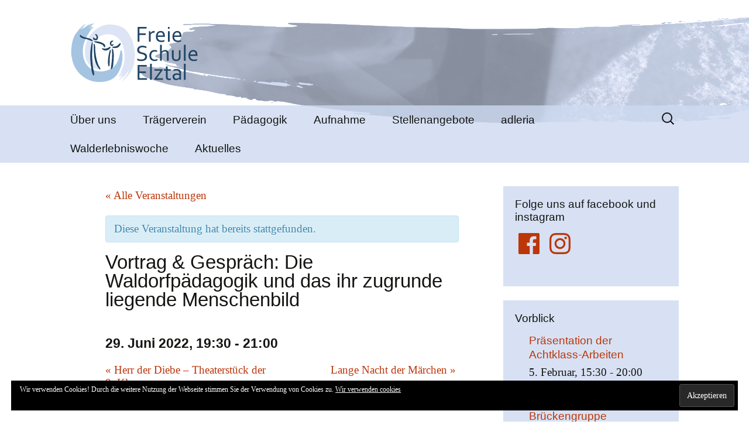

--- FILE ---
content_type: text/html; charset=UTF-8
request_url: http://www.freieschuleelztal.de/event/vortrag-gespraech-die-waldorfpaedagogik-und-das-ihr-zugrunde-liegende-menschenbild/
body_size: 38281
content:
<!DOCTYPE html>
<!--[if IE 7]>
<html class="ie ie7" lang="de">
<![endif]-->
<!--[if IE 8]>
<html class="ie ie8" lang="de">
<![endif]-->
<!--[if !(IE 7) & !(IE 8)]><!-->
<html lang="de">
<!--<![endif]-->
<head>
	<meta charset="UTF-8">
	<meta name="viewport" content="width=device-width">
	<title>Vortrag &#038; Gespräch: Die Waldorfpädagogik und das ihr zugrunde liegende Menschenbild</title>
	<link rel="profile" href="http://gmpg.org/xfn/11">
	<link rel="pingback" href="http://www.freieschuleelztal.de/mu/xmlrpc.php">
	<!--[if lt IE 9]>
	<script src="http://www.freieschuleelztal.de/mu/wp-content/themes/twentythirteen/js/html5.js"></script>
	<![endif]-->
	
<!-- MapPress Easy Google Maps Version:2.48.6 (http://www.wphostreviews.com/mappress) -->
<script type='text/javascript'>mapp = window.mapp || {}; mapp.data = [];</script>
<link rel='dns-prefetch' href='//s0.wp.com' />
<link rel='dns-prefetch' href='//www.freieschuleelztal.de' />
<link rel='dns-prefetch' href='//fonts.googleapis.com' />
<link rel='dns-prefetch' href='//s.w.org' />
<link href='https://fonts.gstatic.com' crossorigin rel='preconnect' />
<link rel="alternate" type="application/rss+xml" title="Freie Schule Elztal &raquo; Feed" href="http://www.freieschuleelztal.de/feed/" />
<link rel="alternate" type="application/rss+xml" title="Freie Schule Elztal &raquo; Kommentar-Feed" href="http://www.freieschuleelztal.de/comments/feed/" />
<link rel="alternate" type="text/calendar" title="Freie Schule Elztal &raquo; iCal Feed" href="http://www.freieschuleelztal.de/events/?ical=1" />
		<script type="text/javascript">
			window._wpemojiSettings = {"baseUrl":"https:\/\/s.w.org\/images\/core\/emoji\/11\/72x72\/","ext":".png","svgUrl":"https:\/\/s.w.org\/images\/core\/emoji\/11\/svg\/","svgExt":".svg","source":{"concatemoji":"http:\/\/www.freieschuleelztal.de\/mu\/wp-includes\/js\/wp-emoji-release.min.js?ver=4.9.28"}};
			!function(e,a,t){var n,r,o,i=a.createElement("canvas"),p=i.getContext&&i.getContext("2d");function s(e,t){var a=String.fromCharCode;p.clearRect(0,0,i.width,i.height),p.fillText(a.apply(this,e),0,0);e=i.toDataURL();return p.clearRect(0,0,i.width,i.height),p.fillText(a.apply(this,t),0,0),e===i.toDataURL()}function c(e){var t=a.createElement("script");t.src=e,t.defer=t.type="text/javascript",a.getElementsByTagName("head")[0].appendChild(t)}for(o=Array("flag","emoji"),t.supports={everything:!0,everythingExceptFlag:!0},r=0;r<o.length;r++)t.supports[o[r]]=function(e){if(!p||!p.fillText)return!1;switch(p.textBaseline="top",p.font="600 32px Arial",e){case"flag":return s([55356,56826,55356,56819],[55356,56826,8203,55356,56819])?!1:!s([55356,57332,56128,56423,56128,56418,56128,56421,56128,56430,56128,56423,56128,56447],[55356,57332,8203,56128,56423,8203,56128,56418,8203,56128,56421,8203,56128,56430,8203,56128,56423,8203,56128,56447]);case"emoji":return!s([55358,56760,9792,65039],[55358,56760,8203,9792,65039])}return!1}(o[r]),t.supports.everything=t.supports.everything&&t.supports[o[r]],"flag"!==o[r]&&(t.supports.everythingExceptFlag=t.supports.everythingExceptFlag&&t.supports[o[r]]);t.supports.everythingExceptFlag=t.supports.everythingExceptFlag&&!t.supports.flag,t.DOMReady=!1,t.readyCallback=function(){t.DOMReady=!0},t.supports.everything||(n=function(){t.readyCallback()},a.addEventListener?(a.addEventListener("DOMContentLoaded",n,!1),e.addEventListener("load",n,!1)):(e.attachEvent("onload",n),a.attachEvent("onreadystatechange",function(){"complete"===a.readyState&&t.readyCallback()})),(n=t.source||{}).concatemoji?c(n.concatemoji):n.wpemoji&&n.twemoji&&(c(n.twemoji),c(n.wpemoji)))}(window,document,window._wpemojiSettings);
		</script>
		<style type="text/css">
img.wp-smiley,
img.emoji {
	display: inline !important;
	border: none !important;
	box-shadow: none !important;
	height: 1em !important;
	width: 1em !important;
	margin: 0 .07em !important;
	vertical-align: -0.1em !important;
	background: none !important;
	padding: 0 !important;
}
</style>
<link rel='stylesheet' id='cpsh-shortcodes-css'  href='http://www.freieschuleelztal.de/mu/wp-content/plugins/column-shortcodes//assets/css/shortcodes.css?ver=1.0' type='text/css' media='all' />
<link rel='stylesheet' id='sidebar-login-css'  href='http://www.freieschuleelztal.de/mu/wp-content/plugins/sidebar-login/assets/css/sidebar-login.css?ver=2.7.3' type='text/css' media='all' />
<link rel='stylesheet' id='mappress-css'  href='http://www.freieschuleelztal.de/mu/wp-content/plugins/mappress-google-maps-for-wordpress/css/mappress.css?ver=2.48.6' type='text/css' media='all' />
<link rel='stylesheet' id='tribe-events-custom-jquery-styles-css'  href='http://www.freieschuleelztal.de/mu/wp-content/plugins/the-events-calendar/vendor/jquery/smoothness/jquery-ui-1.8.23.custom.css?ver=4.9.28' type='text/css' media='all' />
<link rel='stylesheet' id='tribe-events-calendar-style-css'  href='http://www.freieschuleelztal.de/mu/wp-content/plugins/the-events-calendar/src/resources/css/tribe-events-full.min.css?ver=4.6.10.1' type='text/css' media='all' />
<link rel='stylesheet' id='tribe-events-calendar-mobile-style-css'  href='http://www.freieschuleelztal.de/mu/wp-content/plugins/the-events-calendar/src/resources/css/tribe-events-full-mobile.min.css?ver=4.6.10.1' type='text/css' media='only screen and (max-width: 768px)' />
<link rel='stylesheet' id='twentythirteen-fonts-css'  href='https://fonts.googleapis.com/css?family=Source+Sans+Pro%3A300%2C400%2C700%2C300italic%2C400italic%2C700italic%7CBitter%3A400%2C700&#038;subset=latin%2Clatin-ext' type='text/css' media='all' />
<link rel='stylesheet' id='genericons-css'  href='http://www.freieschuleelztal.de/mu/wp-content/plugins/jetpack/_inc/genericons/genericons/genericons.css?ver=3.1' type='text/css' media='all' />
<link rel='stylesheet' id='twentythirteen-style-css'  href='http://www.freieschuleelztal.de/mu/wp-content/themes/ttchild/style.css?ver=2013-07-18' type='text/css' media='all' />
<!--[if lt IE 9]>
<link rel='stylesheet' id='twentythirteen-ie-css'  href='http://www.freieschuleelztal.de/mu/wp-content/themes/twentythirteen/css/ie.css?ver=2013-07-18' type='text/css' media='all' />
<![endif]-->
<link rel='stylesheet' id='jetpack-widget-social-icons-styles-css'  href='http://www.freieschuleelztal.de/mu/wp-content/plugins/jetpack/modules/widgets/social-icons/social-icons.css?ver=20170506' type='text/css' media='all' />
<link rel='stylesheet' id='jetpack_css-css'  href='http://www.freieschuleelztal.de/mu/wp-content/plugins/jetpack/css/jetpack.css?ver=6.1.5' type='text/css' media='all' />
<script type='text/javascript' src='http://www.freieschuleelztal.de/mu/wp-includes/js/jquery/jquery.js?ver=1.12.4'></script>
<script type='text/javascript' src='http://www.freieschuleelztal.de/mu/wp-includes/js/jquery/jquery-migrate.min.js?ver=1.4.1'></script>
<script type='text/javascript' src='http://www.freieschuleelztal.de/mu/wp-content/plugins/sidebar-login/assets/js/jquery.blockUI.min.js?ver=2.70'></script>
<script type='text/javascript'>
/* <![CDATA[ */
var sidebar_login_params = {"ajax_url":"http:\/\/www.freieschuleelztal.de\/mu\/wp-admin\/admin-ajax.php","force_ssl_admin":"0","is_ssl":"0","i18n_username_required":"Bitte geben Sie Ihren Benutzernamen ein","i18n_password_required":"Bitte geben Sie ihr Passwort ein","error_class":"sidebar_login_error"};
/* ]]> */
</script>
<script type='text/javascript' src='http://www.freieschuleelztal.de/mu/wp-content/plugins/sidebar-login/assets/js/sidebar-login.min.js?ver=2.7.3'></script>
<script type='text/javascript' src='http://www.freieschuleelztal.de/mu/wp-content/plugins/the-events-calendar/vendor/jquery-resize/jquery.ba-resize.min.js?ver=1.1'></script>
<script type='text/javascript'>
/* <![CDATA[ */
var tribe_js_config = {"permalink_settings":"\/blog\/%postname%\/","events_post_type":"tribe_events","events_base":"http:\/\/www.freieschuleelztal.de\/events\/"};
/* ]]> */
</script>
<script type='text/javascript' src='http://www.freieschuleelztal.de/mu/wp-content/plugins/the-events-calendar/src/resources/js/tribe-events.min.js?ver=4.6.10.1'></script>
<link rel='https://api.w.org/' href='http://www.freieschuleelztal.de/wp-json/' />
<link rel="EditURI" type="application/rsd+xml" title="RSD" href="http://www.freieschuleelztal.de/mu/xmlrpc.php?rsd" />
<link rel="wlwmanifest" type="application/wlwmanifest+xml" href="http://www.freieschuleelztal.de/mu/wp-includes/wlwmanifest.xml" /> 
<link rel='prev' title='Impulsvortrag &#038; Gespräch: „Die Waldorfpädagogik und deren Menschenbild“' href='http://www.freieschuleelztal.de/event/impulsvortrag-gespraech-die-waldorfpaedagogik-und-deren-menschenbild/' />
<link rel='next' title='Quartalsfeier' href='http://www.freieschuleelztal.de/event/quartalsfeier-9/' />
<meta name="generator" content="WordPress 4.9.28" />
<link rel="alternate" type="application/json+oembed" href="http://www.freieschuleelztal.de/wp-json/oembed/1.0/embed?url=http%3A%2F%2Fwww.freieschuleelztal.de%2Fevent%2Fvortrag-gespraech-die-waldorfpaedagogik-und-das-ihr-zugrunde-liegende-menschenbild%2F" />
<link rel="alternate" type="text/xml+oembed" href="http://www.freieschuleelztal.de/wp-json/oembed/1.0/embed?url=http%3A%2F%2Fwww.freieschuleelztal.de%2Fevent%2Fvortrag-gespraech-die-waldorfpaedagogik-und-das-ihr-zugrunde-liegende-menschenbild%2F&#038;format=xml" />
<meta name="tec-api-version" content="v1"><meta name="tec-api-origin" content="http://www.freieschuleelztal.de"><link rel="https://theeventscalendar.com/" href="http://www.freieschuleelztal.de/wp-json/tribe/events/v1/events/4308" />
<link rel='dns-prefetch' href='//v0.wordpress.com'/>
	<style type="text/css" id="twentythirteen-header-css">
			.site-header {
			background: url(http://www.freieschuleelztal.de/mu/wp-content/uploads/2013/10/head_maria2.png) no-repeat scroll top;
			background-size: 1600px auto;
		}
		@media (max-width: 767px) {
			.site-header {
				background-size: 768px auto;
			}
		}
		@media (max-width: 359px) {
			.site-header {
				background-size: 360px auto;
			}
		}
			.site-title,
		.site-description {
			position: absolute;
			clip: rect(1px 1px 1px 1px); /* IE7 */
			clip: rect(1px, 1px, 1px, 1px);
		}
		</style>
	<script type="application/ld+json">
[{"@context":"http://schema.org","@type":"Event","name":"Vortrag &#038; Gespr\u00e4ch: Die Waldorfp\u00e4dagogik und das ihr zugrunde liegende Menschenbild","description":"&lt;p&gt;Die Freien Schule Elztal l\u00e4dt herzlich ein zu Impulsvortr\u00e4gen mit anschlie\u00dfendem Austausch &amp; Gespr\u00e4ch zum Thema &quot;Die Waldorfp\u00e4dagogik und das ihr zugrunde liegende Menschenbild&quot;. Bernd Ruh (Mitbegr\u00fcnder der Schule und langj\u00e4hriger Klassenlehrer) sowie Lehrerkr\u00e4fte aus dem Kollegium der Schule werden an vier Abenden \u00fcber die Grundlagen der Waldorfp\u00e4dagogik sprechen und in anschlie\u00dfenden Gespr\u00e4chen auf die &hellip; &lt;a href=&quot;http://www.freieschuleelztal.de/event/vortrag-gespraech-die-waldorfpaedagogik-und-das-ihr-zugrunde-liegende-menschenbild/&quot; class=&quot;more-link&quot;&gt;&lt;span class=&quot;screen-reader-text&quot;&gt;Vortrag &#038; Gespr\u00e4ch: Die Waldorfp\u00e4dagogik und das ihr zugrunde liegende Menschenbild&lt;/span&gt; weiterlesen &lt;span class=&quot;meta-nav&quot;&gt;&rarr;&lt;/span&gt;&lt;/a&gt;&lt;/p&gt;\\n","url":"http://www.freieschuleelztal.de/event/vortrag-gespraech-die-waldorfpaedagogik-und-das-ihr-zugrunde-liegende-menschenbild/","startDate":"2022-06-29 17:30:00","endDate":"2022-06-29 19:00:00","location":{"@type":"Place","name":"Schulhaus Adler, Kaminzimmer, Landstr. 6, 79261 Gutach i. Brsg.","description":"","url":false,"address":{"@type":"PostalAddress"},"telephone":"","sameAs":""}}]
</script>
<!-- Jetpack Open Graph Tags -->
<meta property="og:type" content="article" />
<meta property="og:title" content="Vortrag &#038; Gespräch: Die Waldorfpädagogik und das ihr zugrunde liegende Menschenbild" />
<meta property="og:url" content="http://www.freieschuleelztal.de/event/vortrag-gespraech-die-waldorfpaedagogik-und-das-ihr-zugrunde-liegende-menschenbild/" />
<meta property="og:description" content="Die Freien Schule Elztal lädt herzlich ein zu Impulsvorträgen mit anschließendem Austausch &amp; Gespräch zum Thema &#8222;Die Waldorfpädagogik und das ihr zugrunde liegende Menschenbild&#8220;. Be…" />
<meta property="article:published_time" content="2022-06-27T16:55:10+00:00" />
<meta property="article:modified_time" content="2022-06-27T16:55:10+00:00" />
<meta property="og:site_name" content="Freie Schule Elztal" />
<meta property="og:image" content="http://www.freieschuleelztal.de/mu/wp-content/uploads/2024/10/cropped-FS-Logo_fbg-quadratisch.jpg" />
<meta property="og:image:width" content="512" />
<meta property="og:image:height" content="512" />
<meta property="og:locale" content="de_DE" />
<meta name="twitter:text:title" content="Vortrag &#038; Gespräch: Die Waldorfpädagogik und das ihr zugrunde liegende Menschenbild" />
<meta name="twitter:image" content="http://www.freieschuleelztal.de/mu/wp-content/uploads/2024/10/cropped-FS-Logo_fbg-quadratisch-270x270.jpg" />
<meta name="twitter:card" content="summary" />

<!-- End Jetpack Open Graph Tags -->
<link rel="icon" href="http://www.freieschuleelztal.de/mu/wp-content/uploads/2024/10/cropped-FS-Logo_fbg-quadratisch-32x32.jpg" sizes="32x32" />
<link rel="icon" href="http://www.freieschuleelztal.de/mu/wp-content/uploads/2024/10/cropped-FS-Logo_fbg-quadratisch-192x192.jpg" sizes="192x192" />
<link rel="apple-touch-icon-precomposed" href="http://www.freieschuleelztal.de/mu/wp-content/uploads/2024/10/cropped-FS-Logo_fbg-quadratisch-180x180.jpg" />
<meta name="msapplication-TileImage" content="http://www.freieschuleelztal.de/mu/wp-content/uploads/2024/10/cropped-FS-Logo_fbg-quadratisch-270x270.jpg" />
</head>

<body class="tribe_events-template-default single single-tribe_events postid-4308 tribe-no-js tribe-bar-is-disabled sidebar no-avatars events-single tribe-events-style-full tribe-theme-parent-twentythirteen tribe-theme-child-ttchild page-template-page-php singular">
	<div id="page" class="hfeed site">
		<header id="masthead" class="site-header" role="banner">
			<a class="home-link" href="http://www.freieschuleelztal.de/" title="Freie Schule Elztal" rel="home">
				<h1 class="site-title">Freie Schule Elztal</h1>
				<h2 class="site-description">Waldorfpädagogik seit 1986</h2>
			</a>

			<div id="navbar" class="navbar">
				<nav id="site-navigation" class="navigation main-navigation" role="navigation">
					<button class="menu-toggle">Menü</button>
					<a class="screen-reader-text skip-link" href="#content" title="Springe zum Inhalt">Springe zum Inhalt</a>
					<div class="menu-main-container"><ul id="primary-menu" class="nav-menu"><li id="menu-item-1228" class="menu-item menu-item-type-post_type menu-item-object-page menu-item-has-children menu-item-1228"><a href="http://www.freieschuleelztal.de/wir-sind/">Über uns</a>
<ul class="sub-menu">
	<li id="menu-item-1227" class="menu-item menu-item-type-post_type menu-item-object-page menu-item-1227"><a href="http://www.freieschuleelztal.de/wir-sind/geschichte-der-fse/">Chronik</a></li>
	<li id="menu-item-655" class="menu-item menu-item-type-post_type menu-item-object-page menu-item-655"><a href="http://www.freieschuleelztal.de/lage-und-gebaeude/">Lage und Gebäude</a></li>
	<li id="menu-item-653" class="menu-item menu-item-type-post_type menu-item-object-page menu-item-653"><a href="http://www.freieschuleelztal.de/wir-sind/impressum/">Impressum</a></li>
</ul>
</li>
<li id="menu-item-647" class="menu-item menu-item-type-post_type menu-item-object-page menu-item-has-children menu-item-647"><a href="http://www.freieschuleelztal.de/verein/">Trägerverein</a>
<ul class="sub-menu">
	<li id="menu-item-652" class="menu-item menu-item-type-post_type menu-item-object-page menu-item-652"><a href="http://www.freieschuleelztal.de/verein/kindergarten-bienenkorb/">Kindergarten Bienenkorb</a></li>
	<li id="menu-item-3299" class="menu-item menu-item-type-post_type menu-item-object-page menu-item-3299"><a href="http://www.freieschuleelztal.de/verein/natur-und-waldkindergarten/">Natur- und Waldkindergarten</a></li>
	<li id="menu-item-651" class="menu-item menu-item-type-post_type menu-item-object-page menu-item-651"><a href="http://www.freieschuleelztal.de/verein/bruecke/">Brücke</a></li>
	<li id="menu-item-649" class="menu-item menu-item-type-post_type menu-item-object-page menu-item-649"><a href="http://www.freieschuleelztal.de/verein/nachmittagsbetreuung/">Nachmittagsbetreuung</a></li>
	<li id="menu-item-5155" class="menu-item menu-item-type-post_type menu-item-object-page menu-item-5155"><a href="http://www.freieschuleelztal.de/vereinssatzung/">Vereinssatzung</a></li>
	<li id="menu-item-654" class="menu-item menu-item-type-post_type menu-item-object-page menu-item-654"><a href="http://www.freieschuleelztal.de/finanzen/">Finanzen</a></li>
	<li id="menu-item-2857" class="menu-item menu-item-type-post_type menu-item-object-page menu-item-2857"><a href="http://www.freieschuleelztal.de/verein/foerderungen/">Förderungen</a></li>
</ul>
</li>
<li id="menu-item-660" class="menu-item menu-item-type-post_type menu-item-object-page menu-item-has-children menu-item-660"><a href="http://www.freieschuleelztal.de/paedagogik/">Pädagogik</a>
<ul class="sub-menu">
	<li id="menu-item-657" class="menu-item menu-item-type-post_type menu-item-object-page menu-item-has-children menu-item-657"><a href="http://www.freieschuleelztal.de/paedagogik/elemente/">Elemente</a>
	<ul class="sub-menu">
		<li id="menu-item-658" class="menu-item menu-item-type-post_type menu-item-object-page menu-item-658"><a href="http://www.freieschuleelztal.de/paedagogik/elemente/klassengemeinschaft/">Klassengemeinschaft</a></li>
		<li id="menu-item-659" class="menu-item menu-item-type-post_type menu-item-object-page menu-item-659"><a href="http://www.freieschuleelztal.de/paedagogik/elemente/schultag/">Schultag</a></li>
	</ul>
</li>
	<li id="menu-item-861" class="menu-item menu-item-type-post_type menu-item-object-page menu-item-861"><a href="http://www.freieschuleelztal.de/paedagogik/9-12/">Oberstufenpädagogik</a></li>
	<li id="menu-item-3988" class="menu-item menu-item-type-post_type menu-item-object-page menu-item-3988"><a href="http://www.freieschuleelztal.de/paedagogik/9-12-2/">Abschlüsse</a></li>
</ul>
</li>
<li id="menu-item-2742" class="menu-item menu-item-type-post_type menu-item-object-page menu-item-has-children menu-item-2742"><a href="http://www.freieschuleelztal.de/anmeldung/">Aufnahme</a>
<ul class="sub-menu">
	<li id="menu-item-5065" class="menu-item menu-item-type-post_type menu-item-object-page menu-item-5065"><a href="http://www.freieschuleelztal.de/ablauf-des-aufnahmeverfahrens/">Ablauf des Aufnahmeverfahrens</a></li>
	<li id="menu-item-5056" class="menu-item menu-item-type-post_type menu-item-object-page menu-item-5056"><a href="http://www.freieschuleelztal.de/formulare/">Formulare</a></li>
	<li id="menu-item-5060" class="menu-item menu-item-type-post_type menu-item-object-page menu-item-5060"><a href="http://www.freieschuleelztal.de/schulgeld/">Schulgeld</a></li>
</ul>
</li>
<li id="menu-item-2078" class="menu-item menu-item-type-post_type menu-item-object-page menu-item-2078"><a href="http://www.freieschuleelztal.de/stellenangebote/">Stellenangebote</a></li>
<li id="menu-item-5272" class="menu-item menu-item-type-post_type menu-item-object-page menu-item-5272"><a href="http://www.freieschuleelztal.de/mittagessen/">adleria</a></li>
<li id="menu-item-5403" class="menu-item menu-item-type-post_type menu-item-object-page menu-item-5403"><a href="http://www.freieschuleelztal.de/walderlebniswoche/">Walderlebniswoche</a></li>
<li id="menu-item-1793" class="menu-item menu-item-type-custom menu-item-object-custom menu-item-has-children menu-item-1793"><a href="#">Aktuelles</a>
<ul class="sub-menu">
	<li id="menu-item-2766" class="menu-item menu-item-type-post_type menu-item-object-page menu-item-2766"><a href="http://www.freieschuleelztal.de/in-den-medien/">Presseberichte</a></li>
	<li id="menu-item-663" class="menu-item menu-item-type-post_type menu-item-object-page menu-item-663"><a href="http://www.freieschuleelztal.de/downloads/">Downloads</a></li>
	<li id="menu-item-634" class="menu-item menu-item-type-taxonomy menu-item-object-category menu-item-634"><a href="http://www.freieschuleelztal.de/blog/category/bekanntmachungen/suchefinde/">SucheFinde</a></li>
</ul>
</li>
</ul></div>					<form role="search" method="get" class="search-form" action="http://www.freieschuleelztal.de/">
				<label>
					<span class="screen-reader-text">Suche nach:</span>
					<input type="search" class="search-field" placeholder="Suchen …" value="" name="s" />
				</label>
				<input type="submit" class="search-submit" value="Suchen" />
			</form>				</nav><!-- #site-navigation -->
			</div><!-- #navbar -->
		</header><!-- #masthead -->

		<div id="main" class="site-main">

	<div id="primary" class="content-area">
		<div id="content" class="site-content" role="main">

						
				<article id="post-0" class="post-0 page type-page status-draft hentry">
					<header class="entry-header">
						
						<h1 class="entry-title"></h1>
					</header><!-- .entry-header -->

					<div class="entry-content">
						<div id="tribe-events" class="tribe-no-js" data-live_ajax="0" data-datepicker_format="4" data-category="" data-featured=""><div class="tribe-events-before-html"></div><span class="tribe-events-ajax-loading"><img class="tribe-events-spinner-medium" src="http://www.freieschuleelztal.de/mu/wp-content/plugins/the-events-calendar/src/resources/images/tribe-loading.gif" alt="Lade Veranstaltungen " /></span>
<div id="tribe-events-content" class="tribe-events-single">

	<p class="tribe-events-back">
		<a href="http://www.freieschuleelztal.de/events/"> &laquo; Alle Veranstaltungen</a>
	</p>

	<!-- Notices -->
	<div class="tribe-events-notices"><ul><li>Diese Veranstaltung hat bereits stattgefunden.</li></ul></div>
	<h1 class="tribe-events-single-event-title">Vortrag &#038; Gespräch: Die Waldorfpädagogik und das ihr zugrunde liegende Menschenbild</h1>
	<div class="tribe-events-schedule tribe-clearfix">
		<h2><span class="tribe-event-date-start">29. Juni 2022, 19:30</span> - <span class="tribe-event-time">21:00</span></h2>			</div>

	<!-- Event header -->
	<div id="tribe-events-header"  data-title="Vortrag &#038; Gespräch: Die Waldorfpädagogik und das ihr zugrunde liegende Menschenbild &#8211; Freie Schule Elztal">
		<!-- Navigation -->
		<h3 class="tribe-events-visuallyhidden">Veranstaltung Navigation</h3>
		<ul class="tribe-events-sub-nav">
			<li class="tribe-events-nav-previous"><a href="http://www.freieschuleelztal.de/event/theaterstueck-der-8-klasse-3/"><span>&laquo;</span> Herr der Diebe &#8211; Theaterstück der 8. Klasse</a></li>
			<li class="tribe-events-nav-next"><a href="http://www.freieschuleelztal.de/event/lange-nacht-der-maerchen-3/">Lange Nacht der Märchen <span>&raquo;</span></a></li>
		</ul>
		<!-- .tribe-events-sub-nav -->
	</div>
	<!-- #tribe-events-header -->

			<div id="post-4308" class="post-4308 tribe_events type-tribe_events status-publish hentry tribe_events_cat-gespraechvortrag cat_gespraechvortrag">
			<!-- Event featured image, but exclude link -->
			
			<!-- Event content -->
						<div class="tribe-events-single-event-description tribe-events-content">
				<p>Die Freien Schule Elztal lädt herzlich ein zu Impulsvorträgen mit anschließendem Austausch &#038; Gespräch zum Thema &#8222;Die Waldorfpädagogik und das ihr zugrunde liegende Menschenbild&#8220;.</p>
<p>Bernd Ruh (Mitbegründer der Schule und langjähriger Klassenlehrer)<br />
sowie Lehrerkräfte aus dem Kollegium der Schule werden an vier Abenden über die Grundlagen der Waldorfpädagogik sprechen und in anschließenden Gesprächen auf die Fragen der Gäste eingehen.<br />
Das Angebot richtet sich an alle Eltern der Schulgemeinschaft und der Kindergartengruppen sowie an die zukünftigen Eltern der neuen 1. Klasse. </p>
			</div>
			<!-- .tribe-events-single-event-description -->
			<div class="tribe-events-cal-links"><a class="tribe-events-gcal tribe-events-button" href="https://www.google.com/calendar/event?action=TEMPLATE&#038;text=Vortrag+%26+Gespr%C3%A4ch%3A+Die+Waldorfp%C3%A4dagogik+und+das+ihr+zugrunde+liegende+Menschenbild&#038;dates=20220629T193000/20220629T210000&#038;details=Die+Freien+Schule+Elztal+l%C3%A4dt+herzlich+ein+zu+Impulsvortr%C3%A4gen+mit+anschlie%C3%9Fendem+Austausch+%26%23038%3B+Gespr%C3%A4ch+zum+Thema+%26%238222%3BDie+Waldorfp%C3%A4dagogik+und+das+ihr+zugrunde+liegende+Menschenbild%26%238220%3B.+%0ABernd+Ruh+%28Mitbegr%C3%BCnder+der+Schule+und+langj%C3%A4hriger+Klassenlehrer%29%0Asowie+Lehrerkr%C3%A4fte+aus+dem+Kollegium+der+Schule+werden+an+vier+Abenden+%C3%BCber+die+Grundlagen+der+Waldorfp%C3%A4dagogik+sprechen+und+in+anschlie%C3%9Fenden+Gespr%C3%A4chen+auf+die+Fragen+der+G%C3%A4ste+eingehen.%0ADas+Angebot+richtet+sich+an+alle+Eltern+der+Schulgemeinschaft+und+der+Kindergartengruppen+sowie+an+die+zuk%C3%BCnftigen+Eltern+der+neuen+1.+Klasse.++%0A&#038;location&#038;trp=false&#038;sprop=website:http://www.freieschuleelztal.de&#038;ctz=Europe%2FParis" title="Zum Google Kalender hinzufügen">+ zu Google Kalender hinzufügen</a><a class="tribe-events-ical tribe-events-button" href="http://www.freieschuleelztal.de/event/vortrag-gespraech-die-waldorfpaedagogik-und-das-ihr-zugrunde-liegende-menschenbild/?ical=1" title=".ics Datei herunterladen" >+ Exportiere iCal</a></div><!-- .tribe-events-cal-links -->
			<!-- Event meta -->
						
	<div class="tribe-events-single-section tribe-events-event-meta primary tribe-clearfix">


<div class="tribe-events-meta-group tribe-events-meta-group-details">
	<h3 class="tribe-events-single-section-title"> Details </h3>
	<dl>

		
			<dt> Datum: </dt>
			<dd>
				<abbr class="tribe-events-abbr tribe-events-start-date published dtstart" title="2022-06-29"> 29. Juni 2022 </abbr>
			</dd>

			<dt> Zeit: </dt>
			<dd>
				<div class="tribe-events-abbr tribe-events-start-time published dtstart" title="2022-06-29">
					19:30 - 21:00				</div>
			</dd>

		
		
		<dt>Veranstaltungkategorie:</dt> <dd class="tribe-events-event-categories"><a href="http://www.freieschuleelztal.de/events/kategorie/gespraechvortrag/" rel="tag">Gespräch/Vortrag</a></dd>
		
		
			</dl>
</div>

<div class="tribe-events-meta-group tribe-events-meta-group-venue">
	<h3 class="tribe-events-single-section-title"> Veranstaltungsort </h3>
	<dl>
		
		<dd class="tribe-venue"> Schulhaus Adler, Kaminzimmer, Landstr. 6, 79261 Gutach i. Brsg. </dd>

		
		
		
			</dl>
</div>

	</div>


					</div> <!-- #post-x -->
			
	<!-- Event footer -->
	<div id="tribe-events-footer">
		<!-- Navigation -->
		<h3 class="tribe-events-visuallyhidden">Veranstaltung Navigation</h3>
		<ul class="tribe-events-sub-nav">
			<li class="tribe-events-nav-previous"><a href="http://www.freieschuleelztal.de/event/theaterstueck-der-8-klasse-3/"><span>&laquo;</span> Herr der Diebe &#8211; Theaterstück der 8. Klasse</a></li>
			<li class="tribe-events-nav-next"><a href="http://www.freieschuleelztal.de/event/lange-nacht-der-maerchen-3/">Lange Nacht der Märchen <span>&raquo;</span></a></li>
		</ul>
		<!-- .tribe-events-sub-nav -->
	</div>
	<!-- #tribe-events-footer -->

</div><!-- #tribe-events-content -->
<div class="tribe-events-after-html"></div></div><!-- #tribe-events -->
<!--
Dieser Kalender wird durch The Events Calendar generiert.
http://m.tri.be/18wn
-->
											</div><!-- .entry-content -->

					<footer class="entry-meta">
											</footer><!-- .entry-meta -->
				</article><!-- #post -->

							
		</div><!-- #content -->
	</div><!-- #primary -->

	<div id="tertiary" class="sidebar-container" role="complementary">
		<div class="sidebar-inner">
			<div class="widget-area">
				<aside id="jetpack_widget_social_icons-2" class="widget jetpack_widget_social_icons"><h3 class="widget-title">Folge uns auf facebook und instagram</h3>
			<ul class="jetpack-social-widget-list size-large">

				
											<li class="jetpack-social-widget-item">
							<a href="https://www.facebook.com/freieschuleelztal" target="_blank">
								<span class="screen-reader-text">Facebook</span><svg class="icon icon-facebook" aria-hidden="true" role="img"> <use href="#icon-facebook" xlink:href="#icon-facebook"></use> </svg>							</a>
						</li>
					
				
											<li class="jetpack-social-widget-item">
							<a href="https://www.instagram.com/freieschuleelztal/" target="_blank">
								<span class="screen-reader-text">Instagram</span><svg class="icon icon-instagram" aria-hidden="true" role="img"> <use href="#icon-instagram" xlink:href="#icon-instagram"></use> </svg>							</a>
						</li>
					
				
			</ul>

		</aside><aside id="tribe-events-list-widget-3" class="widget tribe-events-list-widget"><h3 class="widget-title">Vorblick</h3>
	<ol class="tribe-list-widget">
					<li class="tribe-events-list-widget-events type-tribe_events post-5385 tribe-clearfix tribe-events-category-praesentation tribe-events-venue-3326 tribe-events-last">
				
								<!-- Event Title -->
				<h4 class="tribe-event-title">
					<a href="http://www.freieschuleelztal.de/event/praesentation-der-achtklass-arbeiten/" rel="bookmark">Präsentation der Achtklass-Arbeiten</a>
				</h4>

								<!-- Event Time -->

				
				<div class="tribe-event-duration">
					<span class="tribe-event-date-start">5. Februar, 15:30</span> - <span class="tribe-event-time">20:00</span>				</div>

							</li>
					<li class="tribe-events-list-widget-events type-tribe_events post-5398 tribe-clearfix tribe-events-venue-3256 tribe-events-last">
				
								<!-- Event Title -->
				<h4 class="tribe-event-title">
					<a href="http://www.freieschuleelztal.de/event/informationsabend-zur-brueckengruppe-3/" rel="bookmark">Informationsabend zur Brückengruppe</a>
				</h4>

								<!-- Event Time -->

				
				<div class="tribe-event-duration">
					<span class="tribe-event-date-start">10. Februar, 20:00</span> - <span class="tribe-event-time">21:30</span>				</div>

							</li>
			</ol><!-- .tribe-list-widget -->

	<p class="tribe-events-widget-link">
		<a href="http://www.freieschuleelztal.de/events/" rel="bookmark">Alle Veranstaltungen anzeigen</a>
	</p>

</aside><script type="application/ld+json">
[{"@context":"http://schema.org","@type":"Event","name":"Pr\u00e4sentation der Achtklass-Arbeiten","description":"","url":"http://www.freieschuleelztal.de/event/praesentation-der-achtklass-arbeiten/","startDate":"2026-02-05 13:30:00","endDate":"2026-02-05 18:00:00","location":{"@type":"Place","name":"Schulhaus Adler, Adlersaal, Landstr. 6, 79261 Gutach","description":"","url":false,"address":{"@type":"PostalAddress","streetAddress":"Landstr. 6","addressLocality":"Gutach im Breisgau","postalCode":"79261"},"telephone":"","sameAs":""}},{"@context":"http://schema.org","@type":"Event","name":"Informationsabend zur Br\u00fcckengruppe","description":"&lt;p&gt;F\u00fcr Eltern, die sich nach der Kindergartenzeit und vor der Einschulung etwas mehr Reifezeit f\u00fcr ihr Kind w\u00fcnschen, bieten wir einen Informationsabend der Br\u00fcckengruppe an am Dienstag, 10. Februar, 20 Uhr, im Erdgeschoss des Schulhauses Maxhaus, Maxhausweg 4, 79183 Waldkirch.&lt;/p&gt;\\n","url":"http://www.freieschuleelztal.de/event/informationsabend-zur-brueckengruppe-3/","startDate":"2026-02-10 18:00:00","endDate":"2026-02-10 19:30:00","location":{"@type":"Place","name":"Schulhaus Maxhaus, Erdgescho\u00df, Maxhausweg 4, Waldkirch-Kollnau","description":"","url":false,"address":{"@type":"PostalAddress"},"telephone":"","sameAs":""}}]
</script><aside id="media_gallery-2" class="widget widget_media_gallery"><h3 class="widget-title">Galerie</h3><div data-carousel-extra='{"blog_id":1,"permalink":"http:\/\/www.freieschuleelztal.de\/event\/vortrag-gespraech-die-waldorfpaedagogik-und-das-ihr-zugrunde-liegende-menschenbild\/"}' id='gallery-1' class='gallery galleryid-4308 gallery-columns-3 gallery-size-thumbnail'><figure class='gallery-item'>
			<div class='gallery-icon portrait'>
				<a href='http://www.freieschuleelztal.de/img_9716-kopie/'><img width="150" height="150" src="http://www.freieschuleelztal.de/mu/wp-content/uploads/2024/10/IMG_9716-Kopie-150x150.jpg" class="attachment-thumbnail size-thumbnail" alt="" srcset="http://www.freieschuleelztal.de/mu/wp-content/uploads/2024/10/IMG_9716-Kopie-150x150.jpg 150w, http://www.freieschuleelztal.de/mu/wp-content/uploads/2024/10/IMG_9716-Kopie-45x45.jpg 45w" sizes="(max-width: 150px) 100vw, 150px" data-attachment-id="5040" data-permalink="http://www.freieschuleelztal.de/img_9716-kopie/" data-orig-file="http://www.freieschuleelztal.de/mu/wp-content/uploads/2024/10/IMG_9716-Kopie.jpg" data-orig-size="908,1210" data-comments-opened="0" data-image-meta="{&quot;aperture&quot;:&quot;1.5&quot;,&quot;credit&quot;:&quot;&quot;,&quot;camera&quot;:&quot;iPhone 13 Pro&quot;,&quot;caption&quot;:&quot;&quot;,&quot;created_timestamp&quot;:&quot;1726829162&quot;,&quot;copyright&quot;:&quot;&quot;,&quot;focal_length&quot;:&quot;5.7&quot;,&quot;iso&quot;:&quot;100&quot;,&quot;shutter_speed&quot;:&quot;0.0082644628099174&quot;,&quot;title&quot;:&quot;&quot;,&quot;orientation&quot;:&quot;1&quot;}" data-image-title="IMG_9716 &#8211; Kopie" data-image-description="" data-medium-file="http://www.freieschuleelztal.de/mu/wp-content/uploads/2024/10/IMG_9716-Kopie-225x300.jpg" data-large-file="http://www.freieschuleelztal.de/mu/wp-content/uploads/2024/10/IMG_9716-Kopie-450x600.jpg" /></a>
			</div></figure><figure class='gallery-item'>
			<div class='gallery-icon landscape'>
				<a href='http://www.freieschuleelztal.de/img_2888-kopie/'><img width="150" height="150" src="http://www.freieschuleelztal.de/mu/wp-content/uploads/2024/10/IMG_2888-Kopie-150x150.jpg" class="attachment-thumbnail size-thumbnail" alt="" aria-describedby="gallery-1-5038" srcset="http://www.freieschuleelztal.de/mu/wp-content/uploads/2024/10/IMG_2888-Kopie-150x150.jpg 150w, http://www.freieschuleelztal.de/mu/wp-content/uploads/2024/10/IMG_2888-Kopie-45x45.jpg 45w" sizes="(max-width: 150px) 100vw, 150px" data-attachment-id="5038" data-permalink="http://www.freieschuleelztal.de/img_2888-kopie/" data-orig-file="http://www.freieschuleelztal.de/mu/wp-content/uploads/2024/10/IMG_2888-Kopie.jpg" data-orig-size="605,454" data-comments-opened="0" data-image-meta="{&quot;aperture&quot;:&quot;1.5&quot;,&quot;credit&quot;:&quot;&quot;,&quot;camera&quot;:&quot;iPhone 13 Pro&quot;,&quot;caption&quot;:&quot;&quot;,&quot;created_timestamp&quot;:&quot;1714988935&quot;,&quot;copyright&quot;:&quot;&quot;,&quot;focal_length&quot;:&quot;5.7&quot;,&quot;iso&quot;:&quot;400&quot;,&quot;shutter_speed&quot;:&quot;0.02&quot;,&quot;title&quot;:&quot;&quot;,&quot;orientation&quot;:&quot;1&quot;}" data-image-title="IMG_2888 &#8211; Kopie" data-image-description="" data-medium-file="http://www.freieschuleelztal.de/mu/wp-content/uploads/2024/10/IMG_2888-Kopie-300x225.jpg" data-large-file="http://www.freieschuleelztal.de/mu/wp-content/uploads/2024/10/IMG_2888-Kopie.jpg" /></a>
			</div>
				<figcaption class='wp-caption-text gallery-caption' id='gallery-1-5038'>
				Theaterstück der 8. Klasse: Robin Hood
				</figcaption></figure><figure class='gallery-item'>
			<div class='gallery-icon portrait'>
				<a href='http://www.freieschuleelztal.de/img_5592/'><img width="150" height="150" src="http://www.freieschuleelztal.de/mu/wp-content/uploads/2024/10/IMG_5592-150x150.jpg" class="attachment-thumbnail size-thumbnail" alt="" aria-describedby="gallery-1-5039" srcset="http://www.freieschuleelztal.de/mu/wp-content/uploads/2024/10/IMG_5592-150x150.jpg 150w, http://www.freieschuleelztal.de/mu/wp-content/uploads/2024/10/IMG_5592-45x45.jpg 45w" sizes="(max-width: 150px) 100vw, 150px" data-attachment-id="5039" data-permalink="http://www.freieschuleelztal.de/img_5592/" data-orig-file="http://www.freieschuleelztal.de/mu/wp-content/uploads/2024/10/IMG_5592.jpg" data-orig-size="454,605" data-comments-opened="0" data-image-meta="{&quot;aperture&quot;:&quot;1.5&quot;,&quot;credit&quot;:&quot;&quot;,&quot;camera&quot;:&quot;iPhone 13 Pro&quot;,&quot;caption&quot;:&quot;&quot;,&quot;created_timestamp&quot;:&quot;1719093441&quot;,&quot;copyright&quot;:&quot;&quot;,&quot;focal_length&quot;:&quot;5.7&quot;,&quot;iso&quot;:&quot;1600&quot;,&quot;shutter_speed&quot;:&quot;0.11111111111111&quot;,&quot;title&quot;:&quot;&quot;,&quot;orientation&quot;:&quot;1&quot;}" data-image-title="IMG_5592" data-image-description="" data-medium-file="http://www.freieschuleelztal.de/mu/wp-content/uploads/2024/10/IMG_5592-225x300.jpg" data-large-file="http://www.freieschuleelztal.de/mu/wp-content/uploads/2024/10/IMG_5592-450x600.jpg" /></a>
			</div>
				<figcaption class='wp-caption-text gallery-caption' id='gallery-1-5039'>
				Lange Nacht der Märchen
				</figcaption></figure><figure class='gallery-item'>
			<div class='gallery-icon landscape'>
				<a href='http://www.freieschuleelztal.de/johanni-2/'><img width="150" height="150" src="http://www.freieschuleelztal.de/mu/wp-content/uploads/2023/06/johanni-150x150.jpg" class="attachment-thumbnail size-thumbnail" alt="" aria-describedby="gallery-1-4703" srcset="http://www.freieschuleelztal.de/mu/wp-content/uploads/2023/06/johanni-150x150.jpg 150w, http://www.freieschuleelztal.de/mu/wp-content/uploads/2023/06/johanni-45x45.jpg 45w" sizes="(max-width: 150px) 100vw, 150px" data-attachment-id="4703" data-permalink="http://www.freieschuleelztal.de/johanni-2/" data-orig-file="http://www.freieschuleelztal.de/mu/wp-content/uploads/2023/06/johanni.jpg" data-orig-size="1142,788" data-comments-opened="0" data-image-meta="{&quot;aperture&quot;:&quot;1.8&quot;,&quot;credit&quot;:&quot;&quot;,&quot;camera&quot;:&quot;iPhone 11 Pro&quot;,&quot;caption&quot;:&quot;&quot;,&quot;created_timestamp&quot;:&quot;1686918156&quot;,&quot;copyright&quot;:&quot;&quot;,&quot;focal_length&quot;:&quot;4.25&quot;,&quot;iso&quot;:&quot;125&quot;,&quot;shutter_speed&quot;:&quot;0.014084507042254&quot;,&quot;title&quot;:&quot;&quot;,&quot;orientation&quot;:&quot;1&quot;}" data-image-title="johanni" data-image-description="" data-medium-file="http://www.freieschuleelztal.de/mu/wp-content/uploads/2023/06/johanni-300x207.jpg" data-large-file="http://www.freieschuleelztal.de/mu/wp-content/uploads/2023/06/johanni-800x552.jpg" /></a>
			</div>
				<figcaption class='wp-caption-text gallery-caption' id='gallery-1-4703'>
				Johanni
				</figcaption></figure><figure class='gallery-item'>
			<div class='gallery-icon landscape'>
				<a href='http://www.freieschuleelztal.de/img_9536/'><img width="150" height="150" src="http://www.freieschuleelztal.de/mu/wp-content/uploads/2023/06/IMG_9536-150x150.jpg" class="attachment-thumbnail size-thumbnail" alt="" aria-describedby="gallery-1-4702" srcset="http://www.freieschuleelztal.de/mu/wp-content/uploads/2023/06/IMG_9536-150x150.jpg 150w, http://www.freieschuleelztal.de/mu/wp-content/uploads/2023/06/IMG_9536-45x45.jpg 45w" sizes="(max-width: 150px) 100vw, 150px" data-attachment-id="4702" data-permalink="http://www.freieschuleelztal.de/img_9536/" data-orig-file="http://www.freieschuleelztal.de/mu/wp-content/uploads/2023/06/IMG_9536.jpg" data-orig-size="1210,908" data-comments-opened="0" data-image-meta="{&quot;aperture&quot;:&quot;2&quot;,&quot;credit&quot;:&quot;&quot;,&quot;camera&quot;:&quot;iPhone 11 Pro&quot;,&quot;caption&quot;:&quot;&quot;,&quot;created_timestamp&quot;:&quot;1684320957&quot;,&quot;copyright&quot;:&quot;&quot;,&quot;focal_length&quot;:&quot;6&quot;,&quot;iso&quot;:&quot;640&quot;,&quot;shutter_speed&quot;:&quot;0.02&quot;,&quot;title&quot;:&quot;&quot;,&quot;orientation&quot;:&quot;1&quot;}" data-image-title="IMG_9536" data-image-description="" data-medium-file="http://www.freieschuleelztal.de/mu/wp-content/uploads/2023/06/IMG_9536-300x225.jpg" data-large-file="http://www.freieschuleelztal.de/mu/wp-content/uploads/2023/06/IMG_9536-800x600.jpg" /></a>
			</div>
				<figcaption class='wp-caption-text gallery-caption' id='gallery-1-4702'>
				Theaterstück der 8. Klasse: Die Mausefalle
				</figcaption></figure><figure class='gallery-item'>
			<div class='gallery-icon portrait'>
				<a href='http://www.freieschuleelztal.de/blog/frohe-weihnachten-2/img_5778-2/'><img width="150" height="150" src="http://www.freieschuleelztal.de/mu/wp-content/uploads/2022/12/IMG_5778-150x150.jpg" class="attachment-thumbnail size-thumbnail" alt="" aria-describedby="gallery-1-4493" srcset="http://www.freieschuleelztal.de/mu/wp-content/uploads/2022/12/IMG_5778-150x150.jpg 150w, http://www.freieschuleelztal.de/mu/wp-content/uploads/2022/12/IMG_5778-45x45.jpg 45w" sizes="(max-width: 150px) 100vw, 150px" data-attachment-id="4493" data-permalink="http://www.freieschuleelztal.de/blog/frohe-weihnachten-2/img_5778-2/" data-orig-file="http://www.freieschuleelztal.de/mu/wp-content/uploads/2022/12/IMG_5778.jpg" data-orig-size="605,807" data-comments-opened="0" data-image-meta="{&quot;aperture&quot;:&quot;2&quot;,&quot;credit&quot;:&quot;&quot;,&quot;camera&quot;:&quot;iPhone 11 Pro&quot;,&quot;caption&quot;:&quot;&quot;,&quot;created_timestamp&quot;:&quot;1671460438&quot;,&quot;copyright&quot;:&quot;&quot;,&quot;focal_length&quot;:&quot;6&quot;,&quot;iso&quot;:&quot;400&quot;,&quot;shutter_speed&quot;:&quot;0.055555555555556&quot;,&quot;title&quot;:&quot;&quot;,&quot;orientation&quot;:&quot;1&quot;}" data-image-title="IMG_5778" data-image-description="" data-medium-file="http://www.freieschuleelztal.de/mu/wp-content/uploads/2022/12/IMG_5778-225x300.jpg" data-large-file="http://www.freieschuleelztal.de/mu/wp-content/uploads/2022/12/IMG_5778-450x600.jpg" /></a>
			</div>
				<figcaption class='wp-caption-text gallery-caption' id='gallery-1-4493'>
				Weihnachten 
				</figcaption></figure><figure class='gallery-item'>
			<div class='gallery-icon portrait'>
				<a href='http://www.freieschuleelztal.de/img_0834/'><img width="150" height="150" src="http://www.freieschuleelztal.de/mu/wp-content/uploads/2022/08/IMG_0834-150x150.jpg" class="attachment-thumbnail size-thumbnail" alt="" aria-describedby="gallery-1-4350" srcset="http://www.freieschuleelztal.de/mu/wp-content/uploads/2022/08/IMG_0834-150x150.jpg 150w, http://www.freieschuleelztal.de/mu/wp-content/uploads/2022/08/IMG_0834-45x45.jpg 45w" sizes="(max-width: 150px) 100vw, 150px" data-attachment-id="4350" data-permalink="http://www.freieschuleelztal.de/img_0834/" data-orig-file="http://www.freieschuleelztal.de/mu/wp-content/uploads/2022/08/IMG_0834.jpg" data-orig-size="605,807" data-comments-opened="0" data-image-meta="{&quot;aperture&quot;:&quot;2&quot;,&quot;credit&quot;:&quot;&quot;,&quot;camera&quot;:&quot;iPhone 11 Pro&quot;,&quot;caption&quot;:&quot;&quot;,&quot;created_timestamp&quot;:&quot;1658226870&quot;,&quot;copyright&quot;:&quot;&quot;,&quot;focal_length&quot;:&quot;6&quot;,&quot;iso&quot;:&quot;250&quot;,&quot;shutter_speed&quot;:&quot;0.03030303030303&quot;,&quot;title&quot;:&quot;&quot;,&quot;orientation&quot;:&quot;1&quot;}" data-image-title="IMG_0834" data-image-description="" data-medium-file="http://www.freieschuleelztal.de/mu/wp-content/uploads/2022/08/IMG_0834-225x300.jpg" data-large-file="http://www.freieschuleelztal.de/mu/wp-content/uploads/2022/08/IMG_0834-450x600.jpg" /></a>
			</div>
				<figcaption class='wp-caption-text gallery-caption' id='gallery-1-4350'>
				Eurythmie: Sommerspiel
				</figcaption></figure><figure class='gallery-item'>
			<div class='gallery-icon portrait'>
				<a href='http://www.freieschuleelztal.de/img_9617-kopie/'><img width="150" height="150" src="http://www.freieschuleelztal.de/mu/wp-content/uploads/2022/08/IMG_9617-Kopie-150x150.jpg" class="attachment-thumbnail size-thumbnail" alt="" srcset="http://www.freieschuleelztal.de/mu/wp-content/uploads/2022/08/IMG_9617-Kopie-150x150.jpg 150w, http://www.freieschuleelztal.de/mu/wp-content/uploads/2022/08/IMG_9617-Kopie-45x45.jpg 45w" sizes="(max-width: 150px) 100vw, 150px" data-attachment-id="4352" data-permalink="http://www.freieschuleelztal.de/img_9617-kopie/" data-orig-file="http://www.freieschuleelztal.de/mu/wp-content/uploads/2022/08/IMG_9617-Kopie.jpg" data-orig-size="908,1210" data-comments-opened="0" data-image-meta="{&quot;aperture&quot;:&quot;2&quot;,&quot;credit&quot;:&quot;&quot;,&quot;camera&quot;:&quot;iPhone 11 Pro&quot;,&quot;caption&quot;:&quot;&quot;,&quot;created_timestamp&quot;:&quot;1656068465&quot;,&quot;copyright&quot;:&quot;&quot;,&quot;focal_length&quot;:&quot;6&quot;,&quot;iso&quot;:&quot;125&quot;,&quot;shutter_speed&quot;:&quot;0.0081967213114754&quot;,&quot;title&quot;:&quot;&quot;,&quot;orientation&quot;:&quot;1&quot;}" data-image-title="Waldorfkindergarten" data-image-description="" data-medium-file="http://www.freieschuleelztal.de/mu/wp-content/uploads/2022/08/IMG_9617-Kopie-225x300.jpg" data-large-file="http://www.freieschuleelztal.de/mu/wp-content/uploads/2022/08/IMG_9617-Kopie-450x600.jpg" /></a>
			</div></figure><figure class='gallery-item'>
			<div class='gallery-icon portrait'>
				<a href='http://www.freieschuleelztal.de/blog/herr-der-diebe-theaterstueck-der-8-klasse/img_8728-kopie/'><img width="150" height="150" src="http://www.freieschuleelztal.de/mu/wp-content/uploads/2022/08/IMG_8728-Kopie-150x150.jpg" class="attachment-thumbnail size-thumbnail" alt="" aria-describedby="gallery-1-4347" srcset="http://www.freieschuleelztal.de/mu/wp-content/uploads/2022/08/IMG_8728-Kopie-150x150.jpg 150w, http://www.freieschuleelztal.de/mu/wp-content/uploads/2022/08/IMG_8728-Kopie-45x45.jpg 45w" sizes="(max-width: 150px) 100vw, 150px" data-attachment-id="4347" data-permalink="http://www.freieschuleelztal.de/blog/herr-der-diebe-theaterstueck-der-8-klasse/img_8728-kopie/" data-orig-file="http://www.freieschuleelztal.de/mu/wp-content/uploads/2022/08/IMG_8728-Kopie.jpg" data-orig-size="908,1210" data-comments-opened="0" data-image-meta="{&quot;aperture&quot;:&quot;2&quot;,&quot;credit&quot;:&quot;&quot;,&quot;camera&quot;:&quot;iPhone 11 Pro&quot;,&quot;caption&quot;:&quot;&quot;,&quot;created_timestamp&quot;:&quot;1653305553&quot;,&quot;copyright&quot;:&quot;&quot;,&quot;focal_length&quot;:&quot;6&quot;,&quot;iso&quot;:&quot;200&quot;,&quot;shutter_speed&quot;:&quot;0.02&quot;,&quot;title&quot;:&quot;&quot;,&quot;orientation&quot;:&quot;1&quot;}" data-image-title="IMG_8728 &#8211; Kopie" data-image-description="" data-medium-file="http://www.freieschuleelztal.de/mu/wp-content/uploads/2022/08/IMG_8728-Kopie-225x300.jpg" data-large-file="http://www.freieschuleelztal.de/mu/wp-content/uploads/2022/08/IMG_8728-Kopie-450x600.jpg" /></a>
			</div>
				<figcaption class='wp-caption-text gallery-caption' id='gallery-1-4347'>
				Theaterstück der 8. Klasse: Der Herr der Diebe
				</figcaption></figure><figure class='gallery-item'>
			<div class='gallery-icon landscape'>
				<a href='http://www.freieschuleelztal.de/fse_2007_00177-kopie/'><img width="150" height="150" src="http://www.freieschuleelztal.de/mu/wp-content/uploads/2022/04/FSE_2007_00177-Kopie-150x150.jpg" class="attachment-thumbnail size-thumbnail" alt="" aria-describedby="gallery-1-4255" srcset="http://www.freieschuleelztal.de/mu/wp-content/uploads/2022/04/FSE_2007_00177-Kopie-150x150.jpg 150w, http://www.freieschuleelztal.de/mu/wp-content/uploads/2022/04/FSE_2007_00177-Kopie-45x45.jpg 45w" sizes="(max-width: 150px) 100vw, 150px" data-attachment-id="4255" data-permalink="http://www.freieschuleelztal.de/fse_2007_00177-kopie/" data-orig-file="http://www.freieschuleelztal.de/mu/wp-content/uploads/2022/04/FSE_2007_00177-Kopie.jpg" data-orig-size="2016,1344" data-comments-opened="0" data-image-meta="{&quot;aperture&quot;:&quot;4&quot;,&quot;credit&quot;:&quot;Joss Andres&quot;,&quot;camera&quot;:&quot;Canon EOS R&quot;,&quot;caption&quot;:&quot;&quot;,&quot;created_timestamp&quot;:&quot;1594713747&quot;,&quot;copyright&quot;:&quot;www.joss-andres.de&quot;,&quot;focal_length&quot;:&quot;47&quot;,&quot;iso&quot;:&quot;250&quot;,&quot;shutter_speed&quot;:&quot;0.0125&quot;,&quot;title&quot;:&quot;&quot;,&quot;orientation&quot;:&quot;1&quot;}" data-image-title="Klassenzimmer" data-image-description="" data-medium-file="http://www.freieschuleelztal.de/mu/wp-content/uploads/2022/04/FSE_2007_00177-Kopie-300x200.jpg" data-large-file="http://www.freieschuleelztal.de/mu/wp-content/uploads/2022/04/FSE_2007_00177-Kopie-800x533.jpg" /></a>
			</div>
				<figcaption class='wp-caption-text gallery-caption' id='gallery-1-4255'>
				Klassenzimmer
				</figcaption></figure><figure class='gallery-item'>
			<div class='gallery-icon landscape'>
				<a href='http://www.freieschuleelztal.de/img_7129/'><img width="150" height="150" src="http://www.freieschuleelztal.de/mu/wp-content/uploads/2022/04/IMG_7129-150x150.jpg" class="attachment-thumbnail size-thumbnail" alt="" aria-describedby="gallery-1-4257" srcset="http://www.freieschuleelztal.de/mu/wp-content/uploads/2022/04/IMG_7129-150x150.jpg 150w, http://www.freieschuleelztal.de/mu/wp-content/uploads/2022/04/IMG_7129-45x45.jpg 45w" sizes="(max-width: 150px) 100vw, 150px" data-attachment-id="4257" data-permalink="http://www.freieschuleelztal.de/img_7129/" data-orig-file="http://www.freieschuleelztal.de/mu/wp-content/uploads/2022/04/IMG_7129.jpg" data-orig-size="1210,908" data-comments-opened="0" data-image-meta="{&quot;aperture&quot;:&quot;1.8&quot;,&quot;credit&quot;:&quot;&quot;,&quot;camera&quot;:&quot;iPhone 11 Pro&quot;,&quot;caption&quot;:&quot;&quot;,&quot;created_timestamp&quot;:&quot;1645441548&quot;,&quot;copyright&quot;:&quot;&quot;,&quot;focal_length&quot;:&quot;4.25&quot;,&quot;iso&quot;:&quot;250&quot;,&quot;shutter_speed&quot;:&quot;0.02&quot;,&quot;title&quot;:&quot;&quot;,&quot;orientation&quot;:&quot;1&quot;}" data-image-title="Kunstunterricht 7. Klasse" data-image-description="" data-medium-file="http://www.freieschuleelztal.de/mu/wp-content/uploads/2022/04/IMG_7129-300x225.jpg" data-large-file="http://www.freieschuleelztal.de/mu/wp-content/uploads/2022/04/IMG_7129-800x600.jpg" /></a>
			</div>
				<figcaption class='wp-caption-text gallery-caption' id='gallery-1-4257'>
				Kunstunterricht
				</figcaption></figure><figure class='gallery-item'>
			<div class='gallery-icon landscape'>
				<a href='http://www.freieschuleelztal.de/blog/5-klasse-der-freien-schule-elztal-spielte-die-zauberfloete/img_0483/'><img width="150" height="150" src="http://www.freieschuleelztal.de/mu/wp-content/uploads/2022/08/IMG_0483-150x150.jpg" class="attachment-thumbnail size-thumbnail" alt="" aria-describedby="gallery-1-4363" srcset="http://www.freieschuleelztal.de/mu/wp-content/uploads/2022/08/IMG_0483-150x150.jpg 150w, http://www.freieschuleelztal.de/mu/wp-content/uploads/2022/08/IMG_0483-45x45.jpg 45w" sizes="(max-width: 150px) 100vw, 150px" data-attachment-id="4363" data-permalink="http://www.freieschuleelztal.de/blog/5-klasse-der-freien-schule-elztal-spielte-die-zauberfloete/img_0483/" data-orig-file="http://www.freieschuleelztal.de/mu/wp-content/uploads/2022/08/IMG_0483.jpg" data-orig-size="1161,870" data-comments-opened="0" data-image-meta="{&quot;aperture&quot;:&quot;2&quot;,&quot;credit&quot;:&quot;&quot;,&quot;camera&quot;:&quot;iPhone 11 Pro&quot;,&quot;caption&quot;:&quot;&quot;,&quot;created_timestamp&quot;:&quot;1657706772&quot;,&quot;copyright&quot;:&quot;&quot;,&quot;focal_length&quot;:&quot;6&quot;,&quot;iso&quot;:&quot;200&quot;,&quot;shutter_speed&quot;:&quot;0.02&quot;,&quot;title&quot;:&quot;&quot;,&quot;orientation&quot;:&quot;1&quot;}" data-image-title="IMG_0483" data-image-description="" data-medium-file="http://www.freieschuleelztal.de/mu/wp-content/uploads/2022/08/IMG_0483-300x225.jpg" data-large-file="http://www.freieschuleelztal.de/mu/wp-content/uploads/2022/08/IMG_0483-800x600.jpg" /></a>
			</div>
				<figcaption class='wp-caption-text gallery-caption' id='gallery-1-4363'>
				Die Zauberflöte
				</figcaption></figure><figure class='gallery-item'>
			<div class='gallery-icon landscape'>
				<a href='http://www.freieschuleelztal.de/fse_2007_00126-kopie/'><img width="150" height="150" src="http://www.freieschuleelztal.de/mu/wp-content/uploads/2022/04/FSE_2007_00126-Kopie-150x150.jpg" class="attachment-thumbnail size-thumbnail" alt="" aria-describedby="gallery-1-4256" srcset="http://www.freieschuleelztal.de/mu/wp-content/uploads/2022/04/FSE_2007_00126-Kopie-150x150.jpg 150w, http://www.freieschuleelztal.de/mu/wp-content/uploads/2022/04/FSE_2007_00126-Kopie-45x45.jpg 45w" sizes="(max-width: 150px) 100vw, 150px" data-attachment-id="4256" data-permalink="http://www.freieschuleelztal.de/fse_2007_00126-kopie/" data-orig-file="http://www.freieschuleelztal.de/mu/wp-content/uploads/2022/04/FSE_2007_00126-Kopie.jpg" data-orig-size="1903,1269" data-comments-opened="0" data-image-meta="{&quot;aperture&quot;:&quot;4&quot;,&quot;credit&quot;:&quot;Joss Andres&quot;,&quot;camera&quot;:&quot;Canon EOS R&quot;,&quot;caption&quot;:&quot;&quot;,&quot;created_timestamp&quot;:&quot;1594710203&quot;,&quot;copyright&quot;:&quot;www.joss-andres.de&quot;,&quot;focal_length&quot;:&quot;35&quot;,&quot;iso&quot;:&quot;1600&quot;,&quot;shutter_speed&quot;:&quot;0.0125&quot;,&quot;title&quot;:&quot;&quot;,&quot;orientation&quot;:&quot;1&quot;}" data-image-title="Klassenzimmer" data-image-description="" data-medium-file="http://www.freieschuleelztal.de/mu/wp-content/uploads/2022/04/FSE_2007_00126-Kopie-300x200.jpg" data-large-file="http://www.freieschuleelztal.de/mu/wp-content/uploads/2022/04/FSE_2007_00126-Kopie-800x533.jpg" /></a>
			</div>
				<figcaption class='wp-caption-text gallery-caption' id='gallery-1-4256'>
				Klassenzimmer
				</figcaption></figure><figure class='gallery-item'>
			<div class='gallery-icon landscape'>
				<a href='http://www.freieschuleelztal.de/blog/walderlebniswoche-3/img_3357-2/'><img width="150" height="150" src="http://www.freieschuleelztal.de/mu/wp-content/uploads/2022/02/IMG_3357-150x150.jpg" class="attachment-thumbnail size-thumbnail" alt="" aria-describedby="gallery-1-4195" srcset="http://www.freieschuleelztal.de/mu/wp-content/uploads/2022/02/IMG_3357-150x150.jpg 150w, http://www.freieschuleelztal.de/mu/wp-content/uploads/2022/02/IMG_3357-300x300.jpg 300w, http://www.freieschuleelztal.de/mu/wp-content/uploads/2022/02/IMG_3357-768x768.jpg 768w, http://www.freieschuleelztal.de/mu/wp-content/uploads/2022/02/IMG_3357-600x600.jpg 600w, http://www.freieschuleelztal.de/mu/wp-content/uploads/2022/02/IMG_3357-45x45.jpg 45w, http://www.freieschuleelztal.de/mu/wp-content/uploads/2022/02/IMG_3357.jpg 1512w" sizes="(max-width: 150px) 100vw, 150px" data-attachment-id="4195" data-permalink="http://www.freieschuleelztal.de/blog/walderlebniswoche-3/img_3357-2/" data-orig-file="http://www.freieschuleelztal.de/mu/wp-content/uploads/2022/02/IMG_3357.jpg" data-orig-size="1512,1512" data-comments-opened="0" data-image-meta="{&quot;aperture&quot;:&quot;1.8&quot;,&quot;credit&quot;:&quot;&quot;,&quot;camera&quot;:&quot;iPhone 7&quot;,&quot;caption&quot;:&quot;&quot;,&quot;created_timestamp&quot;:&quot;1597143956&quot;,&quot;copyright&quot;:&quot;&quot;,&quot;focal_length&quot;:&quot;3.99&quot;,&quot;iso&quot;:&quot;64&quot;,&quot;shutter_speed&quot;:&quot;0.058823529411765&quot;,&quot;title&quot;:&quot;&quot;,&quot;orientation&quot;:&quot;1&quot;}" data-image-title="IMG_3357" data-image-description="" data-medium-file="http://www.freieschuleelztal.de/mu/wp-content/uploads/2022/02/IMG_3357-300x300.jpg" data-large-file="http://www.freieschuleelztal.de/mu/wp-content/uploads/2022/02/IMG_3357-600x600.jpg" /></a>
			</div>
				<figcaption class='wp-caption-text gallery-caption' id='gallery-1-4195'>
				Töpferepoche
				</figcaption></figure><figure class='gallery-item'>
			<div class='gallery-icon landscape'>
				<a href='http://www.freieschuleelztal.de/blog/walderlebniswoche-3/insta/'><img width="150" height="150" src="http://www.freieschuleelztal.de/mu/wp-content/uploads/2022/02/insta-150x150.jpg" class="attachment-thumbnail size-thumbnail" alt="" aria-describedby="gallery-1-4194" srcset="http://www.freieschuleelztal.de/mu/wp-content/uploads/2022/02/insta-150x150.jpg 150w, http://www.freieschuleelztal.de/mu/wp-content/uploads/2022/02/insta-45x45.jpg 45w" sizes="(max-width: 150px) 100vw, 150px" data-attachment-id="4194" data-permalink="http://www.freieschuleelztal.de/blog/walderlebniswoche-3/insta/" data-orig-file="http://www.freieschuleelztal.de/mu/wp-content/uploads/2022/02/insta.jpg" data-orig-size="908,814" data-comments-opened="0" data-image-meta="{&quot;aperture&quot;:&quot;1.8&quot;,&quot;credit&quot;:&quot;&quot;,&quot;camera&quot;:&quot;iPhone 7&quot;,&quot;caption&quot;:&quot;&quot;,&quot;created_timestamp&quot;:&quot;1597243152&quot;,&quot;copyright&quot;:&quot;&quot;,&quot;focal_length&quot;:&quot;3.99&quot;,&quot;iso&quot;:&quot;20&quot;,&quot;shutter_speed&quot;:&quot;0.0030395136778116&quot;,&quot;title&quot;:&quot;&quot;,&quot;orientation&quot;:&quot;1&quot;}" data-image-title="Schulgelände" data-image-description="" data-medium-file="http://www.freieschuleelztal.de/mu/wp-content/uploads/2022/02/insta-300x269.jpg" data-large-file="http://www.freieschuleelztal.de/mu/wp-content/uploads/2022/02/insta-669x600.jpg" /></a>
			</div>
				<figcaption class='wp-caption-text gallery-caption' id='gallery-1-4194'>
				Freienprogramm Walderlebniswoche
				</figcaption></figure><figure class='gallery-item'>
			<div class='gallery-icon landscape'>
				<a href='http://www.freieschuleelztal.de/blog/frohe-weihnachten/tafelbild-2-klasse-neu/'><img width="150" height="150" src="http://www.freieschuleelztal.de/mu/wp-content/uploads/2021/12/tafelbild-2.-Klasse-neu-150x150.jpg" class="attachment-thumbnail size-thumbnail" alt="" aria-describedby="gallery-1-4165" srcset="http://www.freieschuleelztal.de/mu/wp-content/uploads/2021/12/tafelbild-2.-Klasse-neu-150x150.jpg 150w, http://www.freieschuleelztal.de/mu/wp-content/uploads/2021/12/tafelbild-2.-Klasse-neu-300x300.jpg 300w, http://www.freieschuleelztal.de/mu/wp-content/uploads/2021/12/tafelbild-2.-Klasse-neu-768x768.jpg 768w, http://www.freieschuleelztal.de/mu/wp-content/uploads/2021/12/tafelbild-2.-Klasse-neu-600x600.jpg 600w, http://www.freieschuleelztal.de/mu/wp-content/uploads/2021/12/tafelbild-2.-Klasse-neu-45x45.jpg 45w, http://www.freieschuleelztal.de/mu/wp-content/uploads/2021/12/tafelbild-2.-Klasse-neu.jpg 908w" sizes="(max-width: 150px) 100vw, 150px" data-attachment-id="4165" data-permalink="http://www.freieschuleelztal.de/blog/frohe-weihnachten/tafelbild-2-klasse-neu/" data-orig-file="http://www.freieschuleelztal.de/mu/wp-content/uploads/2021/12/tafelbild-2.-Klasse-neu.jpg" data-orig-size="908,908" data-comments-opened="0" data-image-meta="{&quot;aperture&quot;:&quot;1.8&quot;,&quot;credit&quot;:&quot;&quot;,&quot;camera&quot;:&quot;iPhone 7&quot;,&quot;caption&quot;:&quot;&quot;,&quot;created_timestamp&quot;:&quot;1639743148&quot;,&quot;copyright&quot;:&quot;&quot;,&quot;focal_length&quot;:&quot;3.99&quot;,&quot;iso&quot;:&quot;25&quot;,&quot;shutter_speed&quot;:&quot;0.03030303030303&quot;,&quot;title&quot;:&quot;&quot;,&quot;orientation&quot;:&quot;1&quot;}" data-image-title="Tafelbild der 2. Klasse" data-image-description="" data-medium-file="http://www.freieschuleelztal.de/mu/wp-content/uploads/2021/12/tafelbild-2.-Klasse-neu-300x300.jpg" data-large-file="http://www.freieschuleelztal.de/mu/wp-content/uploads/2021/12/tafelbild-2.-Klasse-neu-600x600.jpg" /></a>
			</div>
				<figcaption class='wp-caption-text gallery-caption' id='gallery-1-4165'>
				Weinachten 
				</figcaption></figure><figure class='gallery-item'>
			<div class='gallery-icon landscape'>
				<a href='http://www.freieschuleelztal.de/blog/frohe-weihnachten/img_5901/'><img width="150" height="150" src="http://www.freieschuleelztal.de/mu/wp-content/uploads/2021/12/IMG_5901-150x150.jpg" class="attachment-thumbnail size-thumbnail" alt="" aria-describedby="gallery-1-4163" srcset="http://www.freieschuleelztal.de/mu/wp-content/uploads/2021/12/IMG_5901-150x150.jpg 150w, http://www.freieschuleelztal.de/mu/wp-content/uploads/2021/12/IMG_5901-300x298.jpg 300w, http://www.freieschuleelztal.de/mu/wp-content/uploads/2021/12/IMG_5901-45x45.jpg 45w, http://www.freieschuleelztal.de/mu/wp-content/uploads/2021/12/IMG_5901.jpg 507w" sizes="(max-width: 150px) 100vw, 150px" data-attachment-id="4163" data-permalink="http://www.freieschuleelztal.de/blog/frohe-weihnachten/img_5901/" data-orig-file="http://www.freieschuleelztal.de/mu/wp-content/uploads/2021/12/IMG_5901.jpg" data-orig-size="507,504" data-comments-opened="0" data-image-meta="{&quot;aperture&quot;:&quot;1.8&quot;,&quot;credit&quot;:&quot;&quot;,&quot;camera&quot;:&quot;iPhone 7&quot;,&quot;caption&quot;:&quot;&quot;,&quot;created_timestamp&quot;:&quot;1639055789&quot;,&quot;copyright&quot;:&quot;&quot;,&quot;focal_length&quot;:&quot;3.99&quot;,&quot;iso&quot;:&quot;40&quot;,&quot;shutter_speed&quot;:&quot;0.03030303030303&quot;,&quot;title&quot;:&quot;&quot;,&quot;orientation&quot;:&quot;1&quot;}" data-image-title="Tafelbild Winter 2021" data-image-description="" data-medium-file="http://www.freieschuleelztal.de/mu/wp-content/uploads/2021/12/IMG_5901-300x298.jpg" data-large-file="http://www.freieschuleelztal.de/mu/wp-content/uploads/2021/12/IMG_5901.jpg" /></a>
			</div>
				<figcaption class='wp-caption-text gallery-caption' id='gallery-1-4163'>
				Advent
				</figcaption></figure>
		</div>
</aside><aside id="rpwe_widget-5" class="widget rpwe_widget recent-posts-extended"><h3 class="widget-title">Rückblicke</h3><div  class="rpwe-block "><ul class="rpwe-ul"><li class="rpwe-li rpwe-clearfix"><h3 class="rpwe-title"><a href="http://www.freieschuleelztal.de/blog/bauepoche-der-3-klasse-ein-neuer-fahrradunterstand-fuer-die-schule/" title="Permalink to Bauepoche der 3. Klasse: Ein neuer Fahrradunterstand für die Schule" rel="bookmark">Bauepoche der 3. Klasse: Ein neuer Fahrradunterstand für die Schule</a></h3><time class="rpwe-time published" datetime="2024-08-04T08:08:56+00:00">4. August 2024</time><div class="rpwe-summary">Die 3. Klasse der Freien Schule Elztal feierte Richtfest: Während &hellip;<a href="http://www.freieschuleelztal.de/blog/bauepoche-der-3-klasse-ein-neuer-fahrradunterstand-fuer-die-schule/" class="more-link">weiterlesen »</a></div></li><li class="rpwe-li rpwe-clearfix"><h3 class="rpwe-title"><a href="http://www.freieschuleelztal.de/blog/maerchenfest2024/" title="Permalink to „Feuer, Wasser, Erde, Luft – geheimnisvolle Kräfte des Lebens“" rel="bookmark">„Feuer, Wasser, Erde, Luft – geheimnisvolle Kräfte des Lebens“</a></h3><time class="rpwe-time published" datetime="2024-05-28T10:43:44+00:00">28. Mai 2024</time><div class="rpwe-summary">Update: Das Märchenfest findet auf dem Außengelände statt! 27. Lange &hellip;<a href="http://www.freieschuleelztal.de/blog/maerchenfest2024/" class="more-link">weiterlesen »</a></div></li><li class="rpwe-li rpwe-clearfix"><h3 class="rpwe-title"><a href="http://www.freieschuleelztal.de/blog/praesentation-der-achtklassarbeiten/" title="Permalink to Präsentation der Achtklassarbeiten" rel="bookmark">Präsentation der Achtklassarbeiten</a></h3><time class="rpwe-time published" datetime="2024-02-08T12:27:14+00:00">8. Februar 2024</time><div class="rpwe-summary">Anfang Februar wurden die Achtklassarbeiten der Schülerinnen und Schüler der &hellip;<a href="http://www.freieschuleelztal.de/blog/praesentation-der-achtklassarbeiten/" class="more-link">weiterlesen »</a></div></li><li class="rpwe-li rpwe-clearfix"><h3 class="rpwe-title"><a href="http://www.freieschuleelztal.de/blog/2-gutacher-fasnetskleider-secondhandmarkt/" title="Permalink to 2. Gutacher Secondhand Fasnetskleidermarkt für Groß und Klein" rel="bookmark">2. Gutacher Secondhand Fasnetskleidermarkt für Groß und Klein</a></h3><time class="rpwe-time published" datetime="2023-11-30T12:27:13+00:00">30. November 2023</time><div class="rpwe-summary">Alle weiteren Informationen zu Anmeldung und Verkauf: Fasnetsflohmarkt<a href="http://www.freieschuleelztal.de/blog/2-gutacher-fasnetskleider-secondhandmarkt/" class="more-link">weiterlesen »</a></div></li><li class="rpwe-li rpwe-clearfix"><h3 class="rpwe-title"><a href="http://www.freieschuleelztal.de/blog/8-klass-theaterstueck-die-mausefalle-nach-agatha-christie/" title="Permalink to 8. Klass Theaterstück &#8222;Die Mausefalle&#8220; nach Agatha Christie" rel="bookmark">8. Klass Theaterstück &#8222;Die Mausefalle&#8220; nach Agatha Christie</a></h3><time class="rpwe-time published" datetime="2023-05-16T12:24:05+00:00">16. Mai 2023</time><div class="rpwe-summary">Die 8. Klasse der Freien Schule Elztal bringt mit der &hellip;<a href="http://www.freieschuleelztal.de/blog/8-klass-theaterstueck-die-mausefalle-nach-agatha-christie/" class="more-link">weiterlesen »</a></div></li></ul></div><!-- Generated by http://wordpress.org/plugins/recent-posts-widget-extended/ --></aside>			</div><!-- .widget-area -->
		</div><!-- .sidebar-inner -->
	</div><!-- #tertiary -->

		</div><!-- #main -->
		<footer id="colophon" class="site-footer" role="contentinfo">
				<div id="secondary" class="sidebar-container" role="complementary">
		<div class="widget-area">
			<aside id="black-studio-tinymce-2" class="widget widget_black_studio_tinymce"><h3 class="widget-title">Kontakt</h3><div class="textwidget"><p><strong>Freie Schule Elztal</strong><br /><br /><em>Schulhaus Maxhaus </em><br />Maxhausweg 4<br /> 79183 Waldkirch<br /><br /><em>Schulhaus Adler</em><br /> Landstrasse 6<br /> 79261 Gutach/Breisgau<br /><br />Fon: 07681-3236 <br
<br /> <a href="&#109;&#x61;&#105;&#x6c;&#116;&#x6f;:&#x69;n&#x66;o&#x40;f&#x72;e&#x69;e&#x73;c&#x68;u&#x6c;e&#101;&#x6c;&#122;&#x74;&#97;&#x6c;&#46;&#x64;e">info&#64;&#102;&#114;&#x65;&#x69;&#x65;&#x73;&#x63;&#x68;&#x75;leelz&#116;&#97;&#108;&#x2e;&#x64;&#x65;</a></p></div></aside><aside id="archives-2" class="widget widget_archive"><h3 class="widget-title">Archive</h3>		<ul>
			<li><a href='http://www.freieschuleelztal.de/blog/2025/11/'>November 2025</a>&nbsp;(1)</li>
	<li><a href='http://www.freieschuleelztal.de/blog/2025/10/'>Oktober 2025</a>&nbsp;(1)</li>
	<li><a href='http://www.freieschuleelztal.de/blog/2025/06/'>Juni 2025</a>&nbsp;(1)</li>
	<li><a href='http://www.freieschuleelztal.de/blog/2025/05/'>Mai 2025</a>&nbsp;(1)</li>
	<li><a href='http://www.freieschuleelztal.de/blog/2025/01/'>Januar 2025</a>&nbsp;(3)</li>
	<li><a href='http://www.freieschuleelztal.de/blog/2024/12/'>Dezember 2024</a>&nbsp;(1)</li>
	<li><a href='http://www.freieschuleelztal.de/blog/2024/10/'>Oktober 2024</a>&nbsp;(2)</li>
	<li><a href='http://www.freieschuleelztal.de/blog/2024/09/'>September 2024</a>&nbsp;(1)</li>
	<li><a href='http://www.freieschuleelztal.de/blog/2024/08/'>August 2024</a>&nbsp;(2)</li>
	<li><a href='http://www.freieschuleelztal.de/blog/2024/05/'>Mai 2024</a>&nbsp;(1)</li>
	<li><a href='http://www.freieschuleelztal.de/blog/2024/04/'>April 2024</a>&nbsp;(1)</li>
	<li><a href='http://www.freieschuleelztal.de/blog/2024/02/'>Februar 2024</a>&nbsp;(1)</li>
	<li><a href='http://www.freieschuleelztal.de/blog/2023/11/'>November 2023</a>&nbsp;(1)</li>
	<li><a href='http://www.freieschuleelztal.de/blog/2023/10/'>Oktober 2023</a>&nbsp;(1)</li>
	<li><a href='http://www.freieschuleelztal.de/blog/2023/09/'>September 2023</a>&nbsp;(1)</li>
	<li><a href='http://www.freieschuleelztal.de/blog/2023/07/'>Juli 2023</a>&nbsp;(1)</li>
	<li><a href='http://www.freieschuleelztal.de/blog/2023/06/'>Juni 2023</a>&nbsp;(1)</li>
	<li><a href='http://www.freieschuleelztal.de/blog/2023/05/'>Mai 2023</a>&nbsp;(1)</li>
	<li><a href='http://www.freieschuleelztal.de/blog/2023/03/'>März 2023</a>&nbsp;(1)</li>
	<li><a href='http://www.freieschuleelztal.de/blog/2023/02/'>Februar 2023</a>&nbsp;(1)</li>
	<li><a href='http://www.freieschuleelztal.de/blog/2022/12/'>Dezember 2022</a>&nbsp;(2)</li>
	<li><a href='http://www.freieschuleelztal.de/blog/2022/10/'>Oktober 2022</a>&nbsp;(2)</li>
	<li><a href='http://www.freieschuleelztal.de/blog/2022/09/'>September 2022</a>&nbsp;(1)</li>
	<li><a href='http://www.freieschuleelztal.de/blog/2022/07/'>Juli 2022</a>&nbsp;(1)</li>
	<li><a href='http://www.freieschuleelztal.de/blog/2022/05/'>Mai 2022</a>&nbsp;(1)</li>
	<li><a href='http://www.freieschuleelztal.de/blog/2022/04/'>April 2022</a>&nbsp;(1)</li>
	<li><a href='http://www.freieschuleelztal.de/blog/2021/12/'>Dezember 2021</a>&nbsp;(2)</li>
	<li><a href='http://www.freieschuleelztal.de/blog/2021/10/'>Oktober 2021</a>&nbsp;(1)</li>
	<li><a href='http://www.freieschuleelztal.de/blog/2021/09/'>September 2021</a>&nbsp;(2)</li>
	<li><a href='http://www.freieschuleelztal.de/blog/2021/07/'>Juli 2021</a>&nbsp;(1)</li>
	<li><a href='http://www.freieschuleelztal.de/blog/2021/06/'>Juni 2021</a>&nbsp;(2)</li>
	<li><a href='http://www.freieschuleelztal.de/blog/2021/05/'>Mai 2021</a>&nbsp;(2)</li>
	<li><a href='http://www.freieschuleelztal.de/blog/2021/04/'>April 2021</a>&nbsp;(1)</li>
	<li><a href='http://www.freieschuleelztal.de/blog/2021/03/'>März 2021</a>&nbsp;(1)</li>
	<li><a href='http://www.freieschuleelztal.de/blog/2021/01/'>Januar 2021</a>&nbsp;(1)</li>
	<li><a href='http://www.freieschuleelztal.de/blog/2020/12/'>Dezember 2020</a>&nbsp;(1)</li>
	<li><a href='http://www.freieschuleelztal.de/blog/2020/11/'>November 2020</a>&nbsp;(1)</li>
	<li><a href='http://www.freieschuleelztal.de/blog/2020/10/'>Oktober 2020</a>&nbsp;(2)</li>
	<li><a href='http://www.freieschuleelztal.de/blog/2020/09/'>September 2020</a>&nbsp;(1)</li>
	<li><a href='http://www.freieschuleelztal.de/blog/2020/06/'>Juni 2020</a>&nbsp;(2)</li>
	<li><a href='http://www.freieschuleelztal.de/blog/2020/05/'>Mai 2020</a>&nbsp;(2)</li>
	<li><a href='http://www.freieschuleelztal.de/blog/2020/04/'>April 2020</a>&nbsp;(4)</li>
	<li><a href='http://www.freieschuleelztal.de/blog/2020/03/'>März 2020</a>&nbsp;(5)</li>
	<li><a href='http://www.freieschuleelztal.de/blog/2020/02/'>Februar 2020</a>&nbsp;(2)</li>
	<li><a href='http://www.freieschuleelztal.de/blog/2019/11/'>November 2019</a>&nbsp;(1)</li>
	<li><a href='http://www.freieschuleelztal.de/blog/2019/10/'>Oktober 2019</a>&nbsp;(1)</li>
	<li><a href='http://www.freieschuleelztal.de/blog/2019/09/'>September 2019</a>&nbsp;(1)</li>
	<li><a href='http://www.freieschuleelztal.de/blog/2019/08/'>August 2019</a>&nbsp;(1)</li>
	<li><a href='http://www.freieschuleelztal.de/blog/2019/06/'>Juni 2019</a>&nbsp;(1)</li>
	<li><a href='http://www.freieschuleelztal.de/blog/2019/05/'>Mai 2019</a>&nbsp;(1)</li>
	<li><a href='http://www.freieschuleelztal.de/blog/2019/01/'>Januar 2019</a>&nbsp;(1)</li>
	<li><a href='http://www.freieschuleelztal.de/blog/2018/12/'>Dezember 2018</a>&nbsp;(1)</li>
	<li><a href='http://www.freieschuleelztal.de/blog/2018/10/'>Oktober 2018</a>&nbsp;(2)</li>
	<li><a href='http://www.freieschuleelztal.de/blog/2018/09/'>September 2018</a>&nbsp;(1)</li>
	<li><a href='http://www.freieschuleelztal.de/blog/2018/07/'>Juli 2018</a>&nbsp;(4)</li>
	<li><a href='http://www.freieschuleelztal.de/blog/2018/06/'>Juni 2018</a>&nbsp;(3)</li>
	<li><a href='http://www.freieschuleelztal.de/blog/2018/05/'>Mai 2018</a>&nbsp;(2)</li>
	<li><a href='http://www.freieschuleelztal.de/blog/2018/04/'>April 2018</a>&nbsp;(2)</li>
	<li><a href='http://www.freieschuleelztal.de/blog/2018/03/'>März 2018</a>&nbsp;(2)</li>
	<li><a href='http://www.freieschuleelztal.de/blog/2018/01/'>Januar 2018</a>&nbsp;(1)</li>
	<li><a href='http://www.freieschuleelztal.de/blog/2017/11/'>November 2017</a>&nbsp;(2)</li>
	<li><a href='http://www.freieschuleelztal.de/blog/2017/10/'>Oktober 2017</a>&nbsp;(1)</li>
	<li><a href='http://www.freieschuleelztal.de/blog/2017/07/'>Juli 2017</a>&nbsp;(2)</li>
	<li><a href='http://www.freieschuleelztal.de/blog/2017/06/'>Juni 2017</a>&nbsp;(1)</li>
	<li><a href='http://www.freieschuleelztal.de/blog/2017/05/'>Mai 2017</a>&nbsp;(1)</li>
	<li><a href='http://www.freieschuleelztal.de/blog/2016/05/'>Mai 2016</a>&nbsp;(1)</li>
	<li><a href='http://www.freieschuleelztal.de/blog/2016/02/'>Februar 2016</a>&nbsp;(1)</li>
	<li><a href='http://www.freieschuleelztal.de/blog/2015/08/'>August 2015</a>&nbsp;(1)</li>
	<li><a href='http://www.freieschuleelztal.de/blog/2015/07/'>Juli 2015</a>&nbsp;(4)</li>
	<li><a href='http://www.freieschuleelztal.de/blog/2015/06/'>Juni 2015</a>&nbsp;(2)</li>
	<li><a href='http://www.freieschuleelztal.de/blog/2015/05/'>Mai 2015</a>&nbsp;(2)</li>
	<li><a href='http://www.freieschuleelztal.de/blog/2015/03/'>März 2015</a>&nbsp;(1)</li>
	<li><a href='http://www.freieschuleelztal.de/blog/2014/10/'>Oktober 2014</a>&nbsp;(1)</li>
	<li><a href='http://www.freieschuleelztal.de/blog/2014/09/'>September 2014</a>&nbsp;(1)</li>
	<li><a href='http://www.freieschuleelztal.de/blog/2014/08/'>August 2014</a>&nbsp;(1)</li>
	<li><a href='http://www.freieschuleelztal.de/blog/2014/07/'>Juli 2014</a>&nbsp;(5)</li>
	<li><a href='http://www.freieschuleelztal.de/blog/2014/05/'>Mai 2014</a>&nbsp;(2)</li>
	<li><a href='http://www.freieschuleelztal.de/blog/2014/04/'>April 2014</a>&nbsp;(1)</li>
	<li><a href='http://www.freieschuleelztal.de/blog/2014/02/'>Februar 2014</a>&nbsp;(2)</li>
	<li><a href='http://www.freieschuleelztal.de/blog/2014/01/'>Januar 2014</a>&nbsp;(1)</li>
	<li><a href='http://www.freieschuleelztal.de/blog/2013/12/'>Dezember 2013</a>&nbsp;(1)</li>
	<li><a href='http://www.freieschuleelztal.de/blog/2013/11/'>November 2013</a>&nbsp;(1)</li>
	<li><a href='http://www.freieschuleelztal.de/blog/2013/10/'>Oktober 2013</a>&nbsp;(3)</li>
	<li><a href='http://www.freieschuleelztal.de/blog/2013/07/'>Juli 2013</a>&nbsp;(2)</li>
	<li><a href='http://www.freieschuleelztal.de/blog/2013/06/'>Juni 2013</a>&nbsp;(1)</li>
	<li><a href='http://www.freieschuleelztal.de/blog/2013/05/'>Mai 2013</a>&nbsp;(1)</li>
	<li><a href='http://www.freieschuleelztal.de/blog/2013/03/'>März 2013</a>&nbsp;(1)</li>
	<li><a href='http://www.freieschuleelztal.de/blog/2013/02/'>Februar 2013</a>&nbsp;(1)</li>
	<li><a href='http://www.freieschuleelztal.de/blog/2013/01/'>Januar 2013</a>&nbsp;(1)</li>
	<li><a href='http://www.freieschuleelztal.de/blog/2012/11/'>November 2012</a>&nbsp;(1)</li>
	<li><a href='http://www.freieschuleelztal.de/blog/2012/07/'>Juli 2012</a>&nbsp;(2)</li>
	<li><a href='http://www.freieschuleelztal.de/blog/2012/05/'>Mai 2012</a>&nbsp;(1)</li>
	<li><a href='http://www.freieschuleelztal.de/blog/2000/10/'>Oktober 2000</a>&nbsp;(2)</li>
	<li><a href='http://www.freieschuleelztal.de/blog/2000/09/'>September 2000</a>&nbsp;(1)</li>
		</ul>
		</aside><aside id="eu_cookie_law_widget-2" class="widget widget_eu_cookie_law_widget"><div
	class="hide-on-scroll negative"
	data-hide-timeout="30"
	data-consent-expiration="180"
	id="eu-cookie-law"
>
	<form method="post">
		<input type="submit" value="Akzeptieren" class="accept" />
	</form>

	Wir verwenden Cookies! Durch die weitere Nutzung der Webseite stimmen Sie der Verwendung von Cookies zu. 
	<a href="https://automattic.com/cookies/" >
		Wir verwenden cookies	</a>
</div>
</aside><aside id="text-3" class="widget widget_text"><h3 class="widget-title">Datenschutz</h3>			<div class="textwidget"><p><a href="http://www.freieschuleelztal.de/datenschutzerklaerung/">Datenschutzerklärung Website</a></p>
<p><a href="http://www.freieschuleelztal.de/mu/wp-content/uploads/2019/01/2018-Datenschutzordnung-FSE-pdf.pdf">Datenschutzordnung Kindergarten und Freie Schule Elztal e.V. (pdf)</a></p>
</div>
		</aside>		</div><!-- .widget-area -->
	</div><!-- #secondary -->

			<!-- #page -->

			<script>
		( function ( body ) {
			'use strict';
			body.className = body.className.replace( /\btribe-no-js\b/, 'tribe-js' );
		} )( document.body );
		</script>
			<div style="display:none">
	</div>
<script type='text/javascript'> /* <![CDATA[ */var tribe_l10n_datatables = {"aria":{"sort_ascending":": aktivieren, um Spalte aufsteigend zu sortieren","sort_descending":": aktivieren, um Spalte absteigend zu sortieren"},"length_menu":"_MENU_ Eintr\u00e4ge anzeigen","empty_table":"Keine Daten verf\u00fcgbar in der Tabelle","info":"Zeige von _START_ bis _END_ von ingesamt _TOTAL_ Eintr\u00e4gen","info_empty":"Zeige 0 bis 0 von 0 Eintr\u00e4gen","info_filtered":"(gefiltert von _MAX_ Gesamt Eintr\u00e4gen)","zero_records":"Keine Zeilen gefunden","search":"Suche:","all_selected_text":"Alle Objekte auf dieser Seite wurden selektiert","select_all_link":"Alle Seiten selektieren","clear_selection":"Selektierung aufheben","pagination":{"all":"Alle","next":"N\u00e4chste","previous":"Vorherige"},"select":{"rows":{"0":"","_":": Ausgew\u00e4hlte %d Zeilen","1":": Ausgew\u00e4hlte 1 Zeile"}},"datepicker":{"dayNames":["Sonntag","Montag","Dienstag","Mittwoch","Donnerstag","Freitag","Samstag"],"dayNamesShort":["So.","Mo.","Di.","Mi.","Do.","Fr.","Sa."],"dayNamesMin":["S","M","D","M","D","F","S"],"monthNames":["Januar","Februar","M\u00e4rz","April","Mai","Juni","Juli","August","September","Oktober","November","Dezember"],"monthNamesShort":["Januar","Februar","M\u00e4rz","April","Mai","Juni","Juli","August","September","Oktober","November","Dezember"],"nextText":"N\u00e4chste","prevText":"Vorherige","currentText":"Heute","closeText":"Erledigt"}};/* ]]> */ </script><!--[if lte IE 8]>
<link rel='stylesheet' id='jetpack-carousel-ie8fix-css'  href='http://www.freieschuleelztal.de/mu/wp-content/plugins/jetpack/modules/carousel/jetpack-carousel-ie8fix.css?ver=20121024' type='text/css' media='all' />
<![endif]-->
<script type='text/javascript' src='https://s0.wp.com/wp-content/js/devicepx-jetpack.js?ver=202605'></script>
<script type='text/javascript' src='http://www.freieschuleelztal.de/mu/wp-includes/js/imagesloaded.min.js?ver=3.2.0'></script>
<script type='text/javascript' src='http://www.freieschuleelztal.de/mu/wp-includes/js/masonry.min.js?ver=3.3.2'></script>
<script type='text/javascript' src='http://www.freieschuleelztal.de/mu/wp-includes/js/jquery/jquery.masonry.min.js?ver=3.1.2b'></script>
<script type='text/javascript' src='http://www.freieschuleelztal.de/mu/wp-content/themes/twentythirteen/js/functions.js?ver=20160717'></script>
<script type='text/javascript' src='http://www.freieschuleelztal.de/mu/wp-content/plugins/jetpack/_inc/build/widgets/eu-cookie-law/eu-cookie-law.min.js?ver=20180522'></script>
<script type='text/javascript' src='http://www.freieschuleelztal.de/mu/wp-includes/js/wp-embed.min.js?ver=4.9.28'></script>
<script type='text/javascript' src='http://www.freieschuleelztal.de/mu/wp-content/plugins/jetpack/_inc/build/spin.min.js?ver=1.3'></script>
<script type='text/javascript' src='http://www.freieschuleelztal.de/mu/wp-content/plugins/jetpack/_inc/build/jquery.spin.min.js?ver=1.3'></script>
<script type='text/javascript'>
/* <![CDATA[ */
var jetpackCarouselStrings = {"widths":[370,700,1000,1200,1400,2000],"is_logged_in":"","lang":"de","ajaxurl":"http:\/\/www.freieschuleelztal.de\/mu\/wp-admin\/admin-ajax.php","nonce":"e6fb074bef","display_exif":"0","display_geo":"1","single_image_gallery":"1","single_image_gallery_media_file":"","background_color":"black","comment":"Kommentieren","post_comment":"Kommentar absenden","write_comment":"Einen Kommentar schreiben...","loading_comments":"Kommentare werden geladen...","download_original":"Volle Gr\u00f6\u00dfe ansehen <span class=\"photo-size\">{0}<span class=\"photo-size-times\">\u00d7<\/span>{1}<\/span>","no_comment_text":"Bitte etwas Text in Deinen Kommentar einf\u00fcgen.","no_comment_email":"Bitte eine E-Mail-Adresse zum Kommentieren angeben.","no_comment_author":"Bitte Deinen Namen zum Kommentieren angeben.","comment_post_error":"Dein Kommentar konnte leider nicht abgeschickt werden. Bitte versuche es sp\u00e4ter erneut.","comment_approved":"Dein Kommentar wurde genehmigt.","comment_unapproved":"Dein Kommentar muss noch moderiert werden.","camera":"Kamera","aperture":"Blende","shutter_speed":"Verschlusszeit","focal_length":"Brennweite","copyright":"Copyright","comment_registration":"0","require_name_email":"1","login_url":"http:\/\/www.freieschuleelztal.de\/mu\/wp-login.php?redirect_to=http%3A%2F%2Fwww.freieschuleelztal.de%2Fevent%2Fvortrag-gespraech-die-waldorfpaedagogik-und-das-ihr-zugrunde-liegende-menschenbild%2F","blog_id":"1","meta_data":["camera","aperture","shutter_speed","focal_length","copyright"],"local_comments_commenting_as":"<fieldset><label for=\"email\">E-Mail  (Erforderlich)<\/label> <input type=\"text\" name=\"email\" class=\"jp-carousel-comment-form-field jp-carousel-comment-form-text-field\" id=\"jp-carousel-comment-form-email-field\" \/><\/fieldset><fieldset><label for=\"author\">Name (Erforderlich)<\/label> <input type=\"text\" name=\"author\" class=\"jp-carousel-comment-form-field jp-carousel-comment-form-text-field\" id=\"jp-carousel-comment-form-author-field\" \/><\/fieldset><fieldset><label for=\"url\">Webseite<\/label> <input type=\"text\" name=\"url\" class=\"jp-carousel-comment-form-field jp-carousel-comment-form-text-field\" id=\"jp-carousel-comment-form-url-field\" \/><\/fieldset>"};
/* ]]> */
</script>
<script type='text/javascript' src='http://www.freieschuleelztal.de/mu/wp-content/plugins/jetpack/_inc/build/carousel/jetpack-carousel.min.js?ver=20170209'></script>
<script type='text/javascript' src='https://stats.wp.com/e-202605.js' async='async' defer='defer'></script>
<script type='text/javascript'>
	_stq = window._stq || [];
	_stq.push([ 'view', {v:'ext',j:'1:6.1.5',blog:'53908113',post:'4308',tz:'2',srv:'www.freieschuleelztal.de'} ]);
	_stq.push([ 'clickTrackerInit', '53908113', '4308' ]);
</script>
<svg style="position: absolute; width: 0; height: 0; overflow: hidden;" version="1.1" xmlns="http://www.w3.org/2000/svg" xmlns:xlink="http://www.w3.org/1999/xlink">
<defs>
<symbol id="icon-500px" viewBox="0 0 24 24">
<path d="M6.94026,15.1412c.00437.01213.108.29862.168.44064a6.55008,6.55008,0,1,0,6.03191-9.09557,6.68654,6.68654,0,0,0-2.58357.51467A8.53914,8.53914,0,0,0,8.21268,8.61344L8.209,8.61725V3.22948l9.0504-.00008c.32934-.0036.32934-.46353.32934-.61466s0-.61091-.33035-.61467L7.47248,2a.43.43,0,0,0-.43131.42692v7.58355c0,.24466.30476.42131.58793.4819.553.11812.68074-.05864.81617-.2457l.018-.02481A10.52673,10.52673,0,0,1,9.32258,9.258a5.35268,5.35268,0,1,1,7.58985,7.54976,5.417,5.417,0,0,1-3.80867,1.56365,5.17483,5.17483,0,0,1-2.69822-.74478l.00342-4.61111a2.79372,2.79372,0,0,1,.71372-1.78792,2.61611,2.61611,0,0,1,1.98282-.89477,2.75683,2.75683,0,0,1,1.95525.79477,2.66867,2.66867,0,0,1,.79656,1.909,2.724,2.724,0,0,1-2.75849,2.748,4.94651,4.94651,0,0,1-.86254-.13719c-.31234-.093-.44519.34058-.48892.48349-.16811.54966.08453.65862.13687.67489a3.75751,3.75751,0,0,0,1.25234.18375,3.94634,3.94634,0,1,0-2.82444-6.742,3.67478,3.67478,0,0,0-1.13028,2.584l-.00041.02323c-.0035.11667-.00579,2.881-.00644,3.78811l-.00407-.00451a6.18521,6.18521,0,0,1-1.0851-1.86092c-.10544-.27856-.34358-.22925-.66857-.12917-.14192.04372-.57386.17677-.47833.489Zm4.65165-1.08338a.51346.51346,0,0,0,.19513.31818l.02276.022a.52945.52945,0,0,0,.3517.18416.24242.24242,0,0,0,.16577-.0611c.05473-.05082.67382-.67812.73287-.738l.69041.68819a.28978.28978,0,0,0,.21437.11032.53239.53239,0,0,0,.35708-.19486c.29792-.30419.14885-.46821.07676-.54751l-.69954-.69975.72952-.73469c.16-.17311.01874-.35708-.12218-.498-.20461-.20461-.402-.25742-.52855-.14083l-.7254.72665-.73354-.73375a.20128.20128,0,0,0-.14179-.05695.54135.54135,0,0,0-.34379.19648c-.22561.22555-.274.38149-.15656.5059l.73374.7315-.72942.73072A.26589.26589,0,0,0,11.59191,14.05782Zm1.59866-9.915A8.86081,8.86081,0,0,0,9.854,4.776a.26169.26169,0,0,0-.16938.22759.92978.92978,0,0,0,.08619.42094c.05682.14524.20779.531.50006.41955a8.40969,8.40969,0,0,1,2.91968-.55484,7.87875,7.87875,0,0,1,3.086.62286,8.61817,8.61817,0,0,1,2.30562,1.49315.2781.2781,0,0,0,.18318.07586c.15529,0,.30425-.15253.43167-.29551.21268-.23861.35873-.4369.1492-.63538a8.50425,8.50425,0,0,0-2.62312-1.694A9.0177,9.0177,0,0,0,13.19058,4.14283ZM19.50945,18.6236h0a.93171.93171,0,0,0-.36642-.25406.26589.26589,0,0,0-.27613.06613l-.06943.06929A7.90606,7.90606,0,0,1,7.60639,18.505a7.57284,7.57284,0,0,1-1.696-2.51537,8.58715,8.58715,0,0,1-.5147-1.77754l-.00871-.04864c-.04939-.25873-.28755-.27684-.62981-.22448-.14234.02178-.5755.088-.53426.39969l.001.00712a9.08807,9.08807,0,0,0,15.406,4.99094c.00193-.00192.04753-.04718.0725-.07436C19.79425,19.16234,19.87422,18.98728,19.50945,18.6236Z"/>
</symbol>
<symbol id="icon-amazon" viewBox="0 0 24 24">
<path d="M13.582,8.182C11.934,8.367,9.78,8.49,8.238,9.166c-1.781,0.769-3.03,2.337-3.03,4.644 c0,2.953,1.86,4.429,4.253,4.429c2.02,0,3.125-0.477,4.685-2.065c0.516,0.747,0.685,1.109,1.629,1.894 c0.212,0.114,0.483,0.103,0.672-0.066l0.006,0.006c0.567-0.505,1.599-1.401,2.18-1.888c0.231-0.188,0.19-0.496,0.009-0.754 c-0.52-0.718-1.072-1.303-1.072-2.634V8.305c0-1.876,0.133-3.599-1.249-4.891C15.23,2.369,13.422,2,12.04,2 C9.336,2,6.318,3.01,5.686,6.351C5.618,6.706,5.877,6.893,6.109,6.945l2.754,0.298C9.121,7.23,9.308,6.977,9.357,6.72 c0.236-1.151,1.2-1.706,2.284-1.706c0.584,0,1.249,0.215,1.595,0.738c0.398,0.584,0.346,1.384,0.346,2.061V8.182z M13.049,14.088 c-0.451,0.8-1.169,1.291-1.967,1.291c-1.09,0-1.728-0.83-1.728-2.061c0-2.42,2.171-2.86,4.227-2.86v0.615 C13.582,12.181,13.608,13.104,13.049,14.088z M20.683,19.339C18.329,21.076,14.917,22,11.979,22c-4.118,0-7.826-1.522-10.632-4.057 c-0.22-0.199-0.024-0.471,0.241-0.317c3.027,1.762,6.771,2.823,10.639,2.823c2.608,0,5.476-0.541,8.115-1.66 C20.739,18.62,21.072,19.051,20.683,19.339z M21.336,21.043c-0.194,0.163-0.379,0.076-0.293-0.139 c0.284-0.71,0.92-2.298,0.619-2.684c-0.301-0.386-1.99-0.183-2.749-0.092c-0.23,0.027-0.266-0.173-0.059-0.319 c1.348-0.946,3.555-0.673,3.811-0.356C22.925,17.773,22.599,19.986,21.336,21.043z"/>
</symbol>
<symbol id="icon-apple" viewBox="0 0 24 24">
<path d="M20.07,17.586a10.874,10.874,0,0,1-1.075,1.933,9.822,9.822,0,0,1-1.385,1.674,2.687,2.687,0,0,1-1.78.784,4.462,4.462,0,0,1-1.644-.393,4.718,4.718,0,0,0-1.77-.391,4.878,4.878,0,0,0-1.82.391A4.9,4.9,0,0,1,9.021,22a2.53,2.53,0,0,1-1.82-.8A10.314,10.314,0,0,1,5.752,19.46,11.987,11.987,0,0,1,4.22,16.417a11.143,11.143,0,0,1-.643-3.627,6.623,6.623,0,0,1,.87-3.465A5.1,5.1,0,0,1,6.268,7.483a4.9,4.9,0,0,1,2.463-.695,5.8,5.8,0,0,1,1.9.443,6.123,6.123,0,0,0,1.511.444,9.04,9.04,0,0,0,1.675-.523,5.537,5.537,0,0,1,2.277-.4,4.835,4.835,0,0,1,3.788,1.994,4.213,4.213,0,0,0-2.235,3.827,4.222,4.222,0,0,0,1.386,3.181,4.556,4.556,0,0,0,1.385.909q-.167.483-.353.927ZM16.211,2.4a4.267,4.267,0,0,1-1.094,2.8,3.726,3.726,0,0,1-3.1,1.528A3.114,3.114,0,0,1,12,6.347a4.384,4.384,0,0,1,1.16-2.828,4.467,4.467,0,0,1,1.414-1.061A4.215,4.215,0,0,1,16.19,2a3.633,3.633,0,0,1,.021.4Z"/>
</symbol>
<symbol id="icon-bandcamp" viewBox="0 0 24 24">
<path d="M15.27 17.289 3 17.289 8.73 6.711 21 6.711 15.27 17.289"/>
</symbol>
<symbol id="icon-behance" viewBox="0 0 24 24">
<path d="M7.799,5.698c0.589,0,1.12,0.051,1.606,0.156c0.482,0.102,0.894,0.273,1.241,0.507c0.344,0.235,0.612,0.546,0.804,0.938 c0.188,0.387,0.281,0.871,0.281,1.443c0,0.619-0.141,1.137-0.421,1.551c-0.284,0.413-0.7,0.751-1.255,1.014 c0.756,0.218,1.317,0.601,1.689,1.146c0.374,0.549,0.557,1.205,0.557,1.975c0,0.623-0.12,1.161-0.359,1.612 c-0.241,0.457-0.569,0.828-0.973,1.114c-0.408,0.288-0.876,0.5-1.399,0.637C9.052,17.931,8.514,18,7.963,18H2V5.698H7.799 M7.449,10.668c0.481,0,0.878-0.114,1.192-0.345c0.311-0.228,0.463-0.603,0.463-1.119c0-0.286-0.051-0.523-0.152-0.707 C8.848,8.315,8.711,8.171,8.536,8.07C8.362,7.966,8.166,7.894,7.94,7.854c-0.224-0.044-0.457-0.06-0.697-0.06H4.709v2.874H7.449z M7.6,15.905c0.267,0,0.521-0.024,0.759-0.077c0.243-0.053,0.457-0.137,0.637-0.261c0.182-0.12,0.332-0.283,0.441-0.491 C9.547,14.87,9.6,14.602,9.6,14.278c0-0.633-0.18-1.084-0.533-1.357c-0.356-0.27-0.83-0.404-1.413-0.404H4.709v3.388L7.6,15.905z M16.162,15.864c0.367,0.358,0.897,0.538,1.583,0.538c0.493,0,0.92-0.125,1.277-0.374c0.354-0.248,0.571-0.514,0.654-0.79h2.155 c-0.347,1.072-0.872,1.838-1.589,2.299C19.534,18,18.67,18.23,17.662,18.23c-0.701,0-1.332-0.113-1.899-0.337 c-0.567-0.227-1.041-0.544-1.439-0.958c-0.389-0.415-0.689-0.907-0.904-1.484c-0.213-0.574-0.32-1.21-0.32-1.899 c0-0.666,0.11-1.288,0.329-1.863c0.222-0.577,0.529-1.075,0.933-1.492c0.406-0.42,0.885-0.751,1.444-0.994 c0.558-0.241,1.175-0.363,1.857-0.363c0.754,0,1.414,0.145,1.98,0.44c0.563,0.291,1.026,0.686,1.389,1.181 c0.363,0.493,0.622,1.057,0.783,1.69c0.16,0.632,0.217,1.292,0.171,1.983h-6.428C15.557,14.84,15.795,15.506,16.162,15.864 M18.973,11.184c-0.291-0.321-0.783-0.496-1.384-0.496c-0.39,0-0.714,0.066-0.973,0.2c-0.254,0.132-0.461,0.297-0.621,0.491 c-0.157,0.197-0.265,0.405-0.328,0.628c-0.063,0.217-0.101,0.413-0.111,0.587h3.98C19.478,11.969,19.265,11.509,18.973,11.184z M15.057,7.738h4.985V6.524h-4.985L15.057,7.738z"/>
</symbol>
<symbol id="icon-chain" viewBox="0 0 24 24">
<path d="M19.647,16.706a1.134,1.134,0,0,0-.343-.833l-2.549-2.549a1.134,1.134,0,0,0-.833-.343,1.168,1.168,0,0,0-.883.392l.233.226q.2.189.264.264a2.922,2.922,0,0,1,.184.233.986.986,0,0,1,.159.312,1.242,1.242,0,0,1,.043.337,1.172,1.172,0,0,1-1.176,1.176,1.237,1.237,0,0,1-.337-.043,1,1,0,0,1-.312-.159,2.76,2.76,0,0,1-.233-.184q-.073-.068-.264-.264l-.226-.233a1.19,1.19,0,0,0-.4.895,1.134,1.134,0,0,0,.343.833L15.837,19.3a1.13,1.13,0,0,0,.833.331,1.18,1.18,0,0,0,.833-.318l1.8-1.789a1.12,1.12,0,0,0,.343-.821Zm-8.615-8.64a1.134,1.134,0,0,0-.343-.833L8.163,4.7a1.134,1.134,0,0,0-.833-.343,1.184,1.184,0,0,0-.833.331L4.7,6.473a1.12,1.12,0,0,0-.343.821,1.134,1.134,0,0,0,.343.833l2.549,2.549a1.13,1.13,0,0,0,.833.331,1.184,1.184,0,0,0,.883-.38L8.728,10.4q-.2-.189-.264-.264A2.922,2.922,0,0,1,8.28,9.9a.986.986,0,0,1-.159-.312,1.242,1.242,0,0,1-.043-.337A1.172,1.172,0,0,1,9.254,8.079a1.237,1.237,0,0,1,.337.043,1,1,0,0,1,.312.159,2.761,2.761,0,0,1,.233.184q.073.068.264.264l.226.233a1.19,1.19,0,0,0,.4-.895ZM22,16.706a3.343,3.343,0,0,1-1.042,2.488l-1.8,1.789a3.536,3.536,0,0,1-4.988-.025l-2.525-2.537a3.384,3.384,0,0,1-1.017-2.488,3.448,3.448,0,0,1,1.078-2.561l-1.078-1.078a3.434,3.434,0,0,1-2.549,1.078,3.4,3.4,0,0,1-2.5-1.029L3.029,9.794A3.4,3.4,0,0,1,2,7.294,3.343,3.343,0,0,1,3.042,4.806l1.8-1.789A3.384,3.384,0,0,1,7.331,2a3.357,3.357,0,0,1,2.5,1.042l2.525,2.537a3.384,3.384,0,0,1,1.017,2.488,3.448,3.448,0,0,1-1.078,2.561l1.078,1.078a3.551,3.551,0,0,1,5.049-.049l2.549,2.549A3.4,3.4,0,0,1,22,16.706Z"/>
</symbol>
<symbol id="icon-codepen" viewBox="0 0 24 24">
<path d="M22.016,8.84c-0.002-0.013-0.005-0.025-0.007-0.037c-0.005-0.025-0.008-0.048-0.015-0.072 c-0.003-0.015-0.01-0.028-0.013-0.042c-0.008-0.02-0.015-0.04-0.023-0.062c-0.007-0.015-0.013-0.028-0.02-0.042 c-0.008-0.02-0.018-0.037-0.03-0.057c-0.007-0.013-0.017-0.027-0.025-0.038c-0.012-0.018-0.023-0.035-0.035-0.052 c-0.01-0.013-0.02-0.025-0.03-0.037c-0.015-0.017-0.028-0.032-0.043-0.045c-0.01-0.012-0.022-0.023-0.035-0.035 c-0.015-0.015-0.032-0.028-0.048-0.04c-0.012-0.01-0.025-0.02-0.037-0.03c-0.005-0.003-0.01-0.008-0.015-0.012l-9.161-6.096 c-0.289-0.192-0.666-0.192-0.955,0L2.359,8.237C2.354,8.24,2.349,8.245,2.344,8.249L2.306,8.277 c-0.017,0.013-0.033,0.027-0.048,0.04C2.246,8.331,2.234,8.342,2.222,8.352c-0.015,0.015-0.028,0.03-0.042,0.047 c-0.012,0.013-0.022,0.023-0.03,0.037C2.139,8.453,2.125,8.471,2.115,8.488C2.107,8.501,2.099,8.514,2.09,8.526 C2.079,8.548,2.069,8.565,2.06,8.585C2.054,8.6,2.047,8.613,2.04,8.626C2.032,8.648,2.025,8.67,2.019,8.69 c-0.005,0.013-0.01,0.027-0.013,0.042C1.999,8.755,1.995,8.778,1.99,8.803C1.989,8.817,1.985,8.828,1.984,8.84 C1.978,8.879,1.975,8.915,1.975,8.954v6.093c0,0.037,0.003,0.075,0.008,0.112c0.002,0.012,0.005,0.025,0.007,0.038 c0.005,0.023,0.008,0.047,0.015,0.072c0.003,0.015,0.008,0.028,0.013,0.04c0.007,0.022,0.013,0.042,0.022,0.063 c0.007,0.015,0.013,0.028,0.02,0.04c0.008,0.02,0.018,0.038,0.03,0.058c0.007,0.013,0.015,0.027,0.025,0.038 c0.012,0.018,0.023,0.035,0.035,0.052c0.01,0.013,0.02,0.025,0.03,0.037c0.013,0.015,0.028,0.032,0.042,0.045 c0.012,0.012,0.023,0.023,0.035,0.035c0.015,0.013,0.032,0.028,0.048,0.04l0.038,0.03c0.005,0.003,0.01,0.007,0.013,0.01 l9.163,6.095C11.668,21.953,11.833,22,12,22c0.167,0,0.332-0.047,0.478-0.144l9.163-6.095l0.015-0.01 c0.013-0.01,0.027-0.02,0.037-0.03c0.018-0.013,0.035-0.028,0.048-0.04c0.013-0.012,0.025-0.023,0.035-0.035 c0.017-0.015,0.03-0.032,0.043-0.045c0.01-0.013,0.02-0.025,0.03-0.037c0.013-0.018,0.025-0.035,0.035-0.052 c0.008-0.013,0.018-0.027,0.025-0.038c0.012-0.02,0.022-0.038,0.03-0.058c0.007-0.013,0.013-0.027,0.02-0.04 c0.008-0.022,0.015-0.042,0.023-0.063c0.003-0.013,0.01-0.027,0.013-0.04c0.007-0.025,0.01-0.048,0.015-0.072 c0.002-0.013,0.005-0.027,0.007-0.037c0.003-0.042,0.007-0.079,0.007-0.117V8.954C22.025,8.915,22.022,8.879,22.016,8.84z M12.862,4.464l6.751,4.49l-3.016,2.013l-3.735-2.492V4.464z M11.138,4.464v4.009l-3.735,2.494L4.389,8.954L11.138,4.464z M3.699,10.562L5.853,12l-2.155,1.438V10.562z M11.138,19.536l-6.749-4.491l3.015-2.011l3.735,2.492V19.536z M12,14.035L8.953,12 L12,9.966L15.047,12L12,14.035z M12.862,19.536v-4.009l3.735-2.492l3.016,2.011L12.862,19.536z M20.303,13.438L18.147,12 l2.156-1.438L20.303,13.438z"/>
</symbol>
<symbol id="icon-deviantart" viewBox="0 0 24 24">
<path d="M 18.19 5.636 18.19 2 18.188 2 14.553 2 14.19 2.366 12.474 5.636 11.935 6 5.81 6 5.81 10.994 9.177 10.994 9.477 11.357 5.81 18.363 5.81 22 5.811 22 9.447 22 9.81 21.634 11.526 18.364 12.065 18 18.19 18 18.19 13.006 14.823 13.006 14.523 12.641 18.19 5.636z"/>
</symbol>
<symbol id="icon-digg" viewBox="0 0 24 24">
<path d="M4.5,5.4h2.2V16H1V8.5h3.5V5.4L4.5,5.4z M4.5,14.2v-4H3.2v4H4.5z M7.6,8.5V16h2.2V8.5C9.8,8.5,7.6,8.5,7.6,8.5z M7.6,5.4 v2.2h2.2V5.4C9.8,5.4,7.6,5.4,7.6,5.4z M10.7,8.5h5.7v10.1h-5.7v-1.8h3.5V16h-3.5C10.7,16,10.7,8.5,10.7,8.5z M14.2,14.2v-4h-1.3v4 H14.2z M17.3,8.5H23v10.1h-5.7v-1.8h3.5V16h-3.5C17.3,16,17.3,8.5,17.3,8.5z M20.8,14.2v-4h-1.3v4H20.8z"/>
</symbol>
<symbol id="icon-dribbble" viewBox="0 0 24 24">
<path d="M12,22C6.486,22,2,17.514,2,12S6.486,2,12,2c5.514,0,10,4.486,10,10S17.514,22,12,22z M20.434,13.369 c-0.292-0.092-2.644-0.794-5.32-0.365c1.117,3.07,1.572,5.57,1.659,6.09C18.689,17.798,20.053,15.745,20.434,13.369z M15.336,19.876c-0.127-0.749-0.623-3.361-1.822-6.477c-0.019,0.006-0.038,0.013-0.056,0.019c-4.818,1.679-6.547,5.02-6.701,5.334 c1.448,1.129,3.268,1.803,5.243,1.803C13.183,20.555,14.311,20.313,15.336,19.876z M5.654,17.724 c0.193-0.331,2.538-4.213,6.943-5.637c0.111-0.036,0.224-0.07,0.337-0.102c-0.214-0.485-0.448-0.971-0.692-1.45 c-4.266,1.277-8.405,1.223-8.778,1.216c-0.003,0.087-0.004,0.174-0.004,0.261C3.458,14.207,4.29,16.21,5.654,17.724z M3.639,10.264 c0.382,0.005,3.901,0.02,7.897-1.041c-1.415-2.516-2.942-4.631-3.167-4.94C5.979,5.41,4.193,7.613,3.639,10.264z M9.998,3.709 c0.236,0.316,1.787,2.429,3.187,5c3.037-1.138,4.323-2.867,4.477-3.085C16.154,4.286,14.17,3.471,12,3.471 C11.311,3.471,10.641,3.554,9.998,3.709z M18.612,6.612C18.432,6.855,17,8.69,13.842,9.979c0.199,0.407,0.389,0.821,0.567,1.237 c0.063,0.148,0.124,0.295,0.184,0.441c2.842-0.357,5.666,0.215,5.948,0.275C20.522,9.916,19.801,8.065,18.612,6.612z"/>
</symbol>
<symbol id="icon-dropbox" viewBox="0 0 24 24">
<path d="M12,6.134L6.069,9.797L2,6.54l5.883-3.843L12,6.134z M2,13.054l5.883,3.843L12,13.459L6.069,9.797L2,13.054z M12,13.459 l4.116,3.439L22,13.054l-4.069-3.257L12,13.459z M22,6.54l-5.884-3.843L12,6.134l5.931,3.663L22,6.54z M12.011,14.2l-4.129,3.426 l-1.767-1.153v1.291l5.896,3.539l5.897-3.539v-1.291l-1.769,1.153L12.011,14.2z"/>
</symbol>
<symbol id="icon-etsy" viewBox="0 0 24 24">
<path d="M9.16033,4.038c0-.27174.02717-.43478.48913-.43478h6.22283c1.087,0,1.68478.92391,2.11957,2.663l.35326,1.38587h1.05978C19.59511,3.712,19.75815,2,19.75815,2s-2.663.29891-4.23913.29891h-7.962L3.29076,2.163v1.1413L4.731,3.57609c1.00543.19022,1.25.40761,1.33152,1.33152,0,0,.08152,2.71739.08152,7.20109s-.08152,7.17391-.08152,7.17391c0,.81522-.32609,1.11413-1.33152,1.30435l-1.44022.27174V22l4.2663-.13587h7.11957c1.60326,0,5.32609.13587,5.32609.13587.08152-.97826.625-5.40761.70652-5.89674H19.7038L18.644,18.52174c-.84239,1.90217-2.06522,2.038-3.42391,2.038H11.1712c-1.3587,0-2.01087-.54348-2.01087-1.712V12.65217s3.0163,0,3.99457.08152c.76087.05435,1.22283.27174,1.46739,1.33152l.32609,1.413h1.16848l-.08152-3.55978.163-3.587H15.02989l-.38043,1.57609c-.24457,1.03261-.40761,1.22283-1.46739,1.33152-1.38587.13587-4.02174.1087-4.02174.1087Z"/>
</symbol>
<symbol id="icon-facebook" viewBox="0 0 24 24">
<path d="M20.007,3H3.993C3.445,3,3,3.445,3,3.993v16.013C3,20.555,3.445,21,3.993,21h8.621v-6.971h-2.346v-2.717h2.346V9.31 c0-2.325,1.42-3.591,3.494-3.591c0.993,0,1.847,0.074,2.096,0.107v2.43l-1.438,0.001c-1.128,0-1.346,0.536-1.346,1.323v1.734h2.69 l-0.35,2.717h-2.34V21h4.587C20.555,21,21,20.555,21,20.007V3.993C21,3.445,20.555,3,20.007,3z"/>
</symbol>
<symbol id="icon-feed" viewBox="0 0 24 24">
<path d="M2,8.667V12c5.515,0,10,4.485,10,10h3.333C15.333,14.637,9.363,8.667,2,8.667z M2,2v3.333 c9.19,0,16.667,7.477,16.667,16.667H22C22,10.955,13.045,2,2,2z M4.5,17C3.118,17,2,18.12,2,19.5S3.118,22,4.5,22S7,20.88,7,19.5 S5.882,17,4.5,17z"/>
</symbol>
<symbol id="icon-flickr" viewBox="0 0 24 24">
<path d="M6.5,7c-2.75,0-5,2.25-5,5s2.25,5,5,5s5-2.25,5-5S9.25,7,6.5,7z M17.5,7c-2.75,0-5,2.25-5,5s2.25,5,5,5s5-2.25,5-5 S20.25,7,17.5,7z"/>
</symbol>
<symbol id="icon-foursquare" viewBox="0 0 24 24">
<path d="M17.573,2c0,0-9.197,0-10.668,0S5,3.107,5,3.805s0,16.948,0,16.948c0,0.785,0.422,1.077,0.66,1.172 c0.238,0.097,0.892,0.177,1.285-0.275c0,0,5.035-5.843,5.122-5.93c0.132-0.132,0.132-0.132,0.262-0.132h3.26 c1.368,0,1.588-0.977,1.732-1.552c0.078-0.318,0.692-3.428,1.225-6.122l0.675-3.368C19.56,2.893,19.14,2,17.573,2z M16.495,7.22 c-0.053,0.252-0.372,0.518-0.665,0.518c-0.293,0-4.157,0-4.157,0c-0.467,0-0.802,0.318-0.802,0.787v0.508 c0,0.467,0.337,0.798,0.805,0.798c0,0,3.197,0,3.528,0s0.655,0.362,0.583,0.715c-0.072,0.353-0.407,2.102-0.448,2.295 c-0.04,0.193-0.262,0.523-0.655,0.523c-0.33,0-2.88,0-2.88,0c-0.523,0-0.683,0.068-1.033,0.503 c-0.35,0.437-3.505,4.223-3.505,4.223c-0.032,0.035-0.063,0.027-0.063-0.015V4.852c0-0.298,0.26-0.648,0.648-0.648 c0,0,8.228,0,8.562,0c0.315,0,0.61,0.297,0.528,0.683L16.495,7.22z"/>
</symbol>
<symbol id="icon-goodreads" viewBox="0 0 24 24">
<path d="M17.3,17.5c-0.2,0.8-0.5,1.4-1,1.9c-0.4,0.5-1,0.9-1.7,1.2C13.9,20.9,13.1,21,12,21c-0.6,0-1.3-0.1-1.9-0.2 c-0.6-0.1-1.1-0.4-1.6-0.7c-0.5-0.3-0.9-0.7-1.2-1.2c-0.3-0.5-0.5-1.1-0.5-1.7h1.5c0.1,0.5,0.2,0.9,0.5,1.2 c0.2,0.3,0.5,0.6,0.9,0.8c0.3,0.2,0.7,0.3,1.1,0.4c0.4,0.1,0.8,0.1,1.2,0.1c1.4,0,2.5-0.4,3.1-1.2c0.6-0.8,1-2,1-3.5v-1.7h0 c-0.4,0.8-0.9,1.4-1.6,1.9c-0.7,0.5-1.5,0.7-2.4,0.7c-1,0-1.9-0.2-2.6-0.5C8.7,15,8.1,14.5,7.7,14c-0.5-0.6-0.8-1.3-1-2.1 c-0.2-0.8-0.3-1.6-0.3-2.5c0-0.9,0.1-1.7,0.4-2.5c0.3-0.8,0.6-1.5,1.1-2c0.5-0.6,1.1-1,1.8-1.4C10.3,3.2,11.1,3,12,3 c0.5,0,0.9,0.1,1.3,0.2c0.4,0.1,0.8,0.3,1.1,0.5c0.3,0.2,0.6,0.5,0.9,0.8c0.3,0.3,0.5,0.6,0.6,1h0V3.4h1.5V15 C17.6,15.9,17.5,16.7,17.3,17.5z M13.8,14.1c0.5-0.3,0.9-0.7,1.3-1.1c0.3-0.5,0.6-1,0.8-1.6c0.2-0.6,0.3-1.2,0.3-1.9 c0-0.6-0.1-1.2-0.2-1.9c-0.1-0.6-0.4-1.2-0.7-1.7c-0.3-0.5-0.7-0.9-1.3-1.2c-0.5-0.3-1.1-0.5-1.9-0.5s-1.4,0.2-1.9,0.5 c-0.5,0.3-1,0.7-1.3,1.2C8.5,6.4,8.3,7,8.1,7.6C8,8.2,7.9,8.9,7.9,9.5c0,0.6,0.1,1.3,0.2,1.9C8.3,12,8.6,12.5,8.9,13 c0.3,0.5,0.8,0.8,1.3,1.1c0.5,0.3,1.1,0.4,1.9,0.4C12.7,14.5,13.3,14.4,13.8,14.1z"/>
</symbol>
<symbol id="icon-google-plus" viewBox="0 0 24 24">
<path d="M8,11h6.61c0.06,0.35,0.11,0.7,0.11,1.16c0,4-2.68,6.84-6.72,6.84c-3.87,0-7-3.13-7-7s3.13-7,7-7 c1.89,0,3.47,0.69,4.69,1.83l-1.9,1.83C10.27,8.16,9.36,7.58,8,7.58c-2.39,0-4.34,1.98-4.34,4.42S5.61,16.42,8,16.42 c2.77,0,3.81-1.99,3.97-3.02H8V11L8,11z M23,11h-2V9h-2v2h-2v2h2v2h2v-2h2"/>
</symbol>
<symbol id="icon-google" viewBox="0 0 24 24">
<path d="M12.02,10.18v3.72v0.01h5.51c-0.26,1.57-1.67,4.22-5.5,4.22c-3.31,0-6.01-2.75-6.01-6.12s2.7-6.12,6.01-6.12 c1.87,0,3.13,0.8,3.85,1.48l2.84-2.76C16.99,2.99,14.73,2,12.03,2c-5.52,0-10,4.48-10,10s4.48,10,10,10c5.77,0,9.6-4.06,9.6-9.77 c0-0.83-0.11-1.42-0.25-2.05H12.02z"/>
</symbol>
<symbol id="icon-github" viewBox="0 0 24 24">
<path d="M12,2C6.477,2,2,6.477,2,12c0,4.419,2.865,8.166,6.839,9.489c0.5,0.09,0.682-0.218,0.682-0.484 c0-0.236-0.009-0.866-0.014-1.699c-2.782,0.602-3.369-1.34-3.369-1.34c-0.455-1.157-1.11-1.465-1.11-1.465 c-0.909-0.62,0.069-0.608,0.069-0.608c1.004,0.071,1.532,1.03,1.532,1.03c0.891,1.529,2.341,1.089,2.91,0.833
c0.091-0.647,0.349-1.086,0.635-1.337c-2.22-0.251-4.555-1.111-4.555-4.943c0-1.091,0.39-1.984,1.03-2.682 C6.546,8.54,6.202,7.524,6.746,6.148c0,0,0.84-0.269,2.75,1.025C10.295,6.95,11.15,6.84,12,6.836 c0.85,0.004,1.705,0.114,2.504,0.336c1.909-1.294,2.748-1.025,2.748-1.025c0.546,1.376,0.202,2.394,0.1,2.646 c0.64,0.699,1.026,1.591,1.026,2.682c0,3.841-2.337,4.687-4.565,4.935c0.359,0.307,0.679,0.917,0.679,1.852 c0,1.335-0.012,2.415-0.012,2.741c0,0.269,0.18,0.579,0.688,0.481C19.138,20.161,22,16.416,22,12C22,6.477,17.523,2,12,2z"/>
</symbol>
<symbol id="icon-instagram" viewBox="0 0 24 24">
<path d="M12,4.622c2.403,0,2.688,0.009,3.637,0.052c0.877,0.04,1.354,0.187,1.671,0.31c0.42,0.163,0.72,0.358,1.035,0.673 c0.315,0.315,0.51,0.615,0.673,1.035c0.123,0.317,0.27,0.794,0.31,1.671c0.043,0.949,0.052,1.234,0.052,3.637 s-0.009,2.688-0.052,3.637c-0.04,0.877-0.187,1.354-0.31,1.671c-0.163,0.42-0.358,0.72-0.673,1.035 c-0.315,0.315-0.615,0.51-1.035,0.673c-0.317,0.123-0.794,0.27-1.671,0.31c-0.949,0.043-1.233,0.052-3.637,0.052 s-2.688-0.009-3.637-0.052c-0.877-0.04-1.354-0.187-1.671-0.31c-0.42-0.163-0.72-0.358-1.035-0.673 c-0.315-0.315-0.51-0.615-0.673-1.035c-0.123-0.317-0.27-0.794-0.31-1.671C4.631,14.688,4.622,14.403,4.622,12 s0.009-2.688,0.052-3.637c0.04-0.877,0.187-1.354,0.31-1.671c0.163-0.42,0.358-0.72,0.673-1.035 c0.315-0.315,0.615-0.51,1.035-0.673c0.317-0.123,0.794-0.27,1.671-0.31C9.312,4.631,9.597,4.622,12,4.622 M12,3 C9.556,3,9.249,3.01,8.289,3.054C7.331,3.098,6.677,3.25,6.105,3.472C5.513,3.702,5.011,4.01,4.511,4.511 c-0.5,0.5-0.808,1.002-1.038,1.594C3.25,6.677,3.098,7.331,3.054,8.289C3.01,9.249,3,9.556,3,12c0,2.444,0.01,2.751,0.054,3.711 c0.044,0.958,0.196,1.612,0.418,2.185c0.23,0.592,0.538,1.094,1.038,1.594c0.5,0.5,1.002,0.808,1.594,1.038 c0.572,0.222,1.227,0.375,2.185,0.418C9.249,20.99,9.556,21,12,21s2.751-0.01,3.711-0.054c0.958-0.044,1.612-0.196,2.185-0.418 c0.592-0.23,1.094-0.538,1.594-1.038c0.5-0.5,0.808-1.002,1.038-1.594c0.222-0.572,0.375-1.227,0.418-2.185 C20.99,14.751,21,14.444,21,12s-0.01-2.751-0.054-3.711c-0.044-0.958-0.196-1.612-0.418-2.185c-0.23-0.592-0.538-1.094-1.038-1.594 c-0.5-0.5-1.002-0.808-1.594-1.038c-0.572-0.222-1.227-0.375-2.185-0.418C14.751,3.01,14.444,3,12,3L12,3z M12,7.378 c-2.552,0-4.622,2.069-4.622,4.622S9.448,16.622,12,16.622s4.622-2.069,4.622-4.622S14.552,7.378,12,7.378z M12,15 c-1.657,0-3-1.343-3-3s1.343-3,3-3s3,1.343,3,3S13.657,15,12,15z M16.804,6.116c-0.596,0-1.08,0.484-1.08,1.08 s0.484,1.08,1.08,1.08c0.596,0,1.08-0.484,1.08-1.08S17.401,6.116,16.804,6.116z"/>
</symbol>
<symbol id="icon-linkedin" viewBox="0 0 24 24">
<path d="M19.7,3H4.3C3.582,3,3,3.582,3,4.3v15.4C3,20.418,3.582,21,4.3,21h15.4c0.718,0,1.3-0.582,1.3-1.3V4.3 C21,3.582,20.418,3,19.7,3z M8.339,18.338H5.667v-8.59h2.672V18.338z M7.004,8.574c-0.857,0-1.549-0.694-1.549-1.548 c0-0.855,0.691-1.548,1.549-1.548c0.854,0,1.547,0.694,1.547,1.548C8.551,7.881,7.858,8.574,7.004,8.574z M18.339,18.338h-2.669 v-4.177c0-0.996-0.017-2.278-1.387-2.278c-1.389,0-1.601,1.086-1.601,2.206v4.249h-2.667v-8.59h2.559v1.174h0.037 c0.356-0.675,1.227-1.387,2.526-1.387c2.703,0,3.203,1.779,3.203,4.092V18.338z"/>
</symbol>
<symbol id="icon-mail" viewBox="0 0 24 24">
<path d="M20,4H4C2.895,4,2,4.895,2,6v12c0,1.105,0.895,2,2,2h16c1.105,0,2-0.895,2-2V6C22,4.895,21.105,4,20,4z M20,8.236l-8,4.882 L4,8.236V6h16V8.236z"/>
</symbol>
<symbol id="icon-meetup" viewBox="0 0 24 24">
<path d="M19.24775,14.722a3.57032,3.57032,0,0,1-2.94457,3.52073,3.61886,3.61886,0,0,1-.64652.05634c-.07314-.0008-.10187.02846-.12507.09547A2.38881,2.38881,0,0,1,13.49453,20.094a2.33092,2.33092,0,0,1-1.827-.50716.13635.13635,0,0,0-.19878-.00408,3.191,3.191,0,0,1-2.104.60248,3.26309,3.26309,0,0,1-3.00324-2.71993,2.19076,2.19076,0,0,1-.03512-.30865c-.00156-.08579-.03413-.1189-.11608-.13493a2.86421,2.86421,0,0,1-1.23189-.56111,2.945,2.945,0,0,1-1.166-2.05749,2.97484,2.97484,0,0,1,.87524-2.50774.112.112,0,0,0,.02091-.16107,2.7213,2.7213,0,0,1-.36648-1.48A2.81256,2.81256,0,0,1,6.57673,7.58838a.35764.35764,0,0,0,.28869-.22819,4.2208,4.2208,0,0,1,6.02892-1.90111.25161.25161,0,0,0,.22023.0243,3.65608,3.65608,0,0,1,3.76031.90678A3.57244,3.57244,0,0,1,17.95918,8.626a2.97339,2.97339,0,0,1,.01829.57356.10637.10637,0,0,0,.0853.12792,1.97669,1.97669,0,0,1,1.27939,1.33733,2.00266,2.00266,0,0,1-.57112,2.12652c-.05284.05166-.04168.08328-.01173.13489A3.51189,3.51189,0,0,1,19.24775,14.722Zm-6.35959-.27836a1.6984,1.6984,0,0,0,1.14556,1.61113,3.82039,3.82039,0,0,0,1.036.17935,1.46888,1.46888,0,0,0,.73509-.12255.44082.44082,0,0,0,.26057-.44274.45312.45312,0,0,0-.29211-.43375.97191.97191,0,0,0-.20678-.063c-.21326-.03806-.42754-.0701-.63973-.11215a.54787.54787,0,0,1-.50172-.60926,2.75864,2.75864,0,0,1,.1773-.901c.1763-.535.414-1.045.64183-1.55913A12.686,12.686,0,0,0,15.85,10.47863a1.58461,1.58461,0,0,0,.04861-.87208,1.04531,1.04531,0,0,0-.85432-.83981,1.60658,1.60658,0,0,0-1.23654.16594.27593.27593,0,0,1-.36286-.03413c-.085-.0747-.16594-.15379-.24918-.23055a.98682.98682,0,0,0-1.33577-.04933,6.1468,6.1468,0,0,1-.4989.41615.47762.47762,0,0,1-.51535.03566c-.17448-.09307-.35512-.175-.53531-.25665a1.74949,1.74949,0,0,0-.56476-.2016,1.69943,1.69943,0,0,0-1.61654.91787,8.05815,8.05815,0,0,0-.32952.80126c-.45471,1.2557-.82507,2.53825-1.20838,3.81639a1.24151,1.24151,0,0,0,.51532,1.44389,1.42659,1.42659,0,0,0,1.22008.17166,1.09728,1.09728,0,0,0,.66994-.69764c.44145-1.04111.839-2.09989,1.25981-3.14926.11581-.28876.22792-.57874.35078-.86438a.44548.44548,0,0,1,.69189-.19539.50521.50521,0,0,1,.15044.43836,1.75625,1.75625,0,0,1-.14731.50453c-.27379.69219-.55265,1.38236-.82766,2.074a2.0836,2.0836,0,0,0-.14038.42876.50719.50719,0,0,0,.27082.57722.87236.87236,0,0,0,.66145.02739.99137.99137,0,0,0,.53406-.532q.61571-1.20914,1.228-2.42031.28423-.55863.57585-1.1133a.87189.87189,0,0,1,.29055-.35253.34987.34987,0,0,1,.37634-.01265.30291.30291,0,0,1,.12434.31459.56716.56716,0,0,1-.04655.1915c-.05318.12739-.10286.25669-.16183.38156-.34118.71775-.68754,1.43273-1.02568,2.152A2.00213,2.00213,0,0,0,12.88816,14.44366Zm4.78568,5.28972a.88573.88573,0,0,0-1.77139.00465.8857.8857,0,0,0,1.77139-.00465Zm-14.83838-7.296a.84329.84329,0,1,0,.00827-1.68655.8433.8433,0,0,0-.00827,1.68655Zm10.366-9.43673a.83506.83506,0,1,0-.0091,1.67.83505.83505,0,0,0,.0091-1.67Zm6.85014,5.22a.71651.71651,0,0,0-1.433.0093.71656.71656,0,0,0,1.433-.0093ZM5.37528,6.17908A.63823.63823,0,1,0,6.015,5.54483.62292.62292,0,0,0,5.37528,6.17908Zm6.68214,14.80843a.54949.54949,0,1,0-.55052.541A.54556.54556,0,0,0,12.05742,20.98752Zm8.53235-8.49689a.54777.54777,0,0,0-.54027.54023.53327.53327,0,0,0,.532.52293.51548.51548,0,0,0,.53272-.5237A.53187.53187,0,0,0,20.58977,12.49063ZM7.82846,2.4715a.44927.44927,0,1,0,.44484.44766A.43821.43821,0,0,0,7.82846,2.4715Zm13.775,7.60492a.41186.41186,0,0,0-.40065.39623.40178.40178,0,0,0,.40168.40168A.38994.38994,0,0,0,22,10.48172.39946.39946,0,0,0,21.60349,10.07642ZM5.79193,17.96207a.40469.40469,0,0,0-.397-.39646.399.399,0,0,0-.396.405.39234.39234,0,0,0,.39939.389A.39857.39857,0,0,0,5.79193,17.96207Z"/>
</symbol>
<symbol id="icon-medium" viewBox="0 0 24 24">
<path d="M20.962,7.257l-5.457,8.867l-3.923-6.375l3.126-5.08c0.112-0.182,0.319-0.286,0.527-0.286c0.05,0,0.1,0.008,0.149,0.02 c0.039,0.01,0.078,0.023,0.114,0.041l5.43,2.715l0.006,0.003c0.004,0.002,0.007,0.006,0.011,0.008 C20.971,7.191,20.98,7.227,20.962,7.257z M9.86,8.592v5.783l5.14,2.57L9.86,8.592z M15.772,17.331l4.231,2.115 C20.554,19.721,21,19.529,21,19.016V8.835L15.772,17.331z M8.968,7.178L3.665,4.527C3.569,4.479,3.478,4.456,3.395,4.456 C3.163,4.456,3,4.636,3,4.938v11.45c0,0.306,0.224,0.669,0.498,0.806l4.671,2.335c0.12,0.06,0.234,0.088,0.337,0.088 c0.29,0,0.494-0.225,0.494-0.602V7.231C9,7.208,8.988,7.188,8.968,7.178z"/>
</symbol>
<symbol id="icon-pinterest" viewBox="0 0 24 24">
<path d="M12.289,2C6.617,2,3.606,5.648,3.606,9.622c0,1.846,1.025,4.146,2.666,4.878c0.25,0.111,0.381,0.063,0.439-0.169 c0.044-0.175,0.267-1.029,0.365-1.428c0.032-0.128,0.017-0.237-0.091-0.362C6.445,11.911,6.01,10.75,6.01,9.668 c0-2.777,2.194-5.464,5.933-5.464c3.23,0,5.49,2.108,5.49,5.122c0,3.407-1.794,5.768-4.13,5.768c-1.291,0-2.257-1.021-1.948-2.277 c0.372-1.495,1.089-3.112,1.089-4.191c0-0.967-0.542-1.775-1.663-1.775c-1.319,0-2.379,1.309-2.379,3.059 c0,1.115,0.394,1.869,0.394,1.869s-1.302,5.279-1.54,6.261c-0.405,1.666,0.053,4.368,0.094,4.604 c0.021,0.126,0.167,0.169,0.25,0.063c0.129-0.165,1.699-2.419,2.142-4.051c0.158-0.59,0.817-2.995,0.817-2.995 c0.43,0.784,1.681,1.446,3.013,1.446c3.963,0,6.822-3.494,6.822-7.833C20.394,5.112,16.849,2,12.289,2"/>
</symbol>
<symbol id="icon-pocket" viewBox="0 0 24 24">
<path d="M21.927,4.194C21.667,3.48,20.982,3,20.222,3h-0.01h-1.721H3.839C3.092,3,2.411,3.47,2.145,4.17 C2.066,4.378,2.026,4.594,2.026,4.814v6.035l0.069,1.2c0.29,2.73,1.707,5.115,3.899,6.778c0.039,0.03,0.079,0.059,0.119,0.089 l0.025,0.018c1.175,0.859,2.491,1.441,3.91,1.727c0.655,0.132,1.325,0.2,1.991,0.2c0.615,0,1.232-0.057,1.839-0.17 c0.073-0.014,0.145-0.028,0.219-0.044c0.02-0.004,0.042-0.012,0.064-0.023c1.359-0.297,2.621-0.864,3.753-1.691l0.025-0.018 c0.04-0.029,0.08-0.058,0.119-0.089c2.192-1.664,3.609-4.049,3.898-6.778l0.069-1.2V4.814C22.026,4.605,22,4.398,21.927,4.194z M17.692,10.481l-4.704,4.512c-0.266,0.254-0.608,0.382-0.949,0.382c-0.342,0-0.684-0.128-0.949-0.382l-4.705-4.512 C5.838,9.957,5.82,9.089,6.344,8.542c0.524-0.547,1.392-0.565,1.939-0.04l3.756,3.601l3.755-3.601 c0.547-0.524,1.415-0.506,1.939,0.04C18.256,9.089,18.238,9.956,17.692,10.481z"/>
</symbol>
<symbol id="icon-reddit" viewBox="0 0 24 24">
<path d="M22,11.816c0-1.256-1.021-2.277-2.277-2.277c-0.593,0-1.122,0.24-1.526,0.614c-1.481-0.965-3.455-1.594-5.647-1.69 l1.171-3.702l3.18,0.748c0.008,1.028,0.846,1.862,1.876,1.862c1.035,0,1.877-0.842,1.877-1.878c0-1.035-0.842-1.877-1.877-1.877 c-0.769,0-1.431,0.466-1.72,1.13l-3.508-0.826c-0.203-0.047-0.399,0.067-0.46,0.261l-1.35,4.268 c-2.316,0.038-4.411,0.67-5.97,1.671C5.368,9.765,4.853,9.539,4.277,9.539C3.021,9.539,2,10.56,2,11.816 c0,0.814,0.433,1.523,1.078,1.925c-0.037,0.221-0.061,0.444-0.061,0.672c0,3.292,4.011,5.97,8.941,5.97s8.941-2.678,8.941-5.97 c0-0.214-0.02-0.424-0.053-0.632C21.533,13.39,22,12.661,22,11.816z M18.776,4.394c0.606,0,1.1,0.493,1.1,1.1s-0.493,1.1-1.1,1.1 s-1.1-0.494-1.1-1.1S18.169,4.394,18.776,4.394z M2.777,11.816c0-0.827,0.672-1.5,1.499-1.5c0.313,0,0.598,0.103,0.838,0.269 c-0.851,0.676-1.477,1.479-1.812,2.36C2.983,12.672,2.777,12.27,2.777,11.816z M11.959,19.606c-4.501,0-8.164-2.329-8.164-5.193 S7.457,9.22,11.959,9.22s8.164,2.329,8.164,5.193S16.46,19.606,11.959,19.606z M20.636,13.001c-0.326-0.89-0.948-1.701-1.797-2.384 c0.248-0.186,0.55-0.301,0.883-0.301c0.827,0,1.5,0.673,1.5,1.5C21.223,12.299,20.992,12.727,20.636,13.001z M8.996,14.704 c-0.76,0-1.397-0.616-1.397-1.376c0-0.76,0.637-1.397,1.397-1.397c0.76,0,1.376,0.637,1.376,1.397 C10.372,14.088,9.756,14.704,8.996,14.704z M16.401,13.328c0,0.76-0.616,1.376-1.376,1.376c-0.76,0-1.399-0.616-1.399-1.376 c0-0.76,0.639-1.397,1.399-1.397C15.785,11.931,16.401,12.568,16.401,13.328z M15.229,16.708c0.152,0.152,0.152,0.398,0,0.55 c-0.674,0.674-1.727,1.002-3.219,1.002c-0.004,0-0.007-0.002-0.011-0.002c-0.004,0-0.007,0.002-0.011,0.002 c-1.492,0-2.544-0.328-3.218-1.002c-0.152-0.152-0.152-0.398,0-0.55c0.152-0.152,0.399-0.151,0.55,0 c0.521,0.521,1.394,0.775,2.669,0.775c0.004,0,0.007,0.002,0.011,0.002c0.004,0,0.007-0.002,0.011-0.002 c1.275,0,2.148-0.253,2.669-0.775C14.831,16.556,15.078,16.556,15.229,16.708z"/>
</symbol>
<symbol id="icon-skype" viewBox="0 0 24 24">
<path d="M10.113,2.699c0.033-0.006,0.067-0.013,0.1-0.02c0.033,0.017,0.066,0.033,0.098,0.051L10.113,2.699z M2.72,10.223 c-0.006,0.034-0.011,0.069-0.017,0.103c0.018,0.032,0.033,0.064,0.051,0.095L2.72,10.223z M21.275,13.771 c0.007-0.035,0.011-0.071,0.018-0.106c-0.018-0.031-0.033-0.064-0.052-0.095L21.275,13.771z M13.563,21.199 c0.032,0.019,0.065,0.035,0.096,0.053c0.036-0.006,0.071-0.011,0.105-0.017L13.563,21.199z M22,16.386 c0,1.494-0.581,2.898-1.637,3.953c-1.056,1.057-2.459,1.637-3.953,1.637c-0.967,0-1.914-0.251-2.75-0.725 c0.036-0.006,0.071-0.011,0.105-0.017l-0.202-0.035c0.032,0.019,0.065,0.035,0.096,0.053c-0.543,0.096-1.099,0.147-1.654,0.147 c-1.275,0-2.512-0.25-3.676-0.743c-1.125-0.474-2.135-1.156-3.002-2.023c-0.867-0.867-1.548-1.877-2.023-3.002 c-0.493-1.164-0.743-2.401-0.743-3.676c0-0.546,0.049-1.093,0.142-1.628c0.018,0.032,0.033,0.064,0.051,0.095L2.72,10.223 c-0.006,0.034-0.011,0.069-0.017,0.103C2.244,9.5,2,8.566,2,7.615c0-1.493,0.582-2.898,1.637-3.953 c1.056-1.056,2.46-1.638,3.953-1.638c0.915,0,1.818,0.228,2.622,0.655c-0.033,0.007-0.067,0.013-0.1,0.02l0.199,0.031 c-0.032-0.018-0.066-0.034-0.098-0.051c0.002,0,0.003-0.001,0.004-0.001c0.586-0.112,1.187-0.169,1.788-0.169 c1.275,0,2.512,0.249,3.676,0.742c1.124,0.476,2.135,1.156,3.002,2.024c0.868,0.867,1.548,1.877,2.024,3.002 c0.493,1.164,0.743,2.401,0.743,3.676c0,0.575-0.054,1.15-0.157,1.712c-0.018-0.031-0.033-0.064-0.052-0.095l0.034,0.201 c0.007-0.035,0.011-0.071,0.018-0.106C21.754,14.494,22,15.432,22,16.386z M16.817,14.138c0-1.331-0.613-2.743-3.033-3.282 l-2.209-0.49c-0.84-0.192-1.807-0.444-1.807-1.237c0-0.794,0.679-1.348,1.903-1.348c2.468,0,2.243,1.696,3.468,1.696 c0.645,0,1.209-0.379,1.209-1.031c0-1.521-2.435-2.663-4.5-2.663c-2.242,0-4.63,0.952-4.63,3.488c0,1.221,0.436,2.521,2.839,3.123 l2.984,0.745c0.903,0.223,1.129,0.731,1.129,1.189c0,0.762-0.758,1.507-2.129,1.507c-2.679,0-2.307-2.062-3.743-2.062 c-0.645,0-1.113,0.444-1.113,1.078c0,1.236,1.501,2.886,4.856,2.886C15.236,17.737,16.817,16.199,16.817,14.138z"/>
</symbol>
<symbol id="icon-slideshare" viewBox="0 0 24 24">
<path d="M11.738,10.232a2.142,2.142,0,0,1-.721,1.619,2.556,2.556,0,0,1-3.464,0,2.183,2.183,0,0,1,0-3.243,2.572,2.572,0,0,1,3.464,0A2.136,2.136,0,0,1,11.738,10.232Zm5.7,0a2.15,2.15,0,0,1-.715,1.619,2.563,2.563,0,0,1-3.469,0,2.183,2.183,0,0,1,0-3.243,2.58,2.58,0,0,1,3.469,0A2.144,2.144,0,0,1,17.439,10.232Zm2.555,2.045V4.7a2.128,2.128,0,0,0-.363-1.4,1.614,1.614,0,0,0-1.261-.415H5.742a1.656,1.656,0,0,0-1.278.386A2.246,2.246,0,0,0,4.129,4.7v7.643a8.212,8.212,0,0,0,1,.454q.516.193.92.318a6.847,6.847,0,0,0,.92.21q.516.085.806.125a6.615,6.615,0,0,0,.795.045l.665.006q.16,0,.642-.023t.506-.023a1.438,1.438,0,0,1,1.079.307,1.134,1.134,0,0,0,.114.1,7.215,7.215,0,0,0,.693.579q.079-1.033,1.34-.988.057,0,.415.017l.488.023q.13.006.517.011t.6-.011l.619-.051a5.419,5.419,0,0,0,.693-.1l.7-.153a5.353,5.353,0,0,0,.761-.221q.345-.131.766-.307a8.727,8.727,0,0,0,.818-.392Zm1.851-.057a10.4,10.4,0,0,1-4.225,2.862,6.5,6.5,0,0,1-.261,5.281,3.524,3.524,0,0,1-2.078,1.681,2.452,2.452,0,0,1-2.067-.17,1.915,1.915,0,0,1-.931-1.863l-.011-3.7V16.3l-.279-.068q-.188-.045-.267-.057l-.011,3.839a1.9,1.9,0,0,1-.943,1.863,2.481,2.481,0,0,1-2.078.17,3.519,3.519,0,0,1-2.067-1.7,6.546,6.546,0,0,1-.25-5.258A10.4,10.4,0,0,1,2.152,12.22a.56.56,0,0,1-.045-.715q.238-.3.681.011l.125.079a.767.767,0,0,1,.125.091V3.8a1.987,1.987,0,0,1,.534-1.4,1.7,1.7,0,0,1,1.295-.579H19.141a1.7,1.7,0,0,1,1.295.579,1.985,1.985,0,0,1,.534,1.4v7.882l.238-.17q.443-.307.681-.011a.56.56,0,0,1-.045.715Z"/>
</symbol>
<symbol id="icon-snapchat" viewBox="0 0 24 24">
<path d="M12.065,2a5.526,5.526,0,0,1,3.132.892A5.854,5.854,0,0,1,17.326,5.4a5.821,5.821,0,0,1,.351,2.33q0,.612-.117,2.487a.809.809,0,0,0,.365.091,1.93,1.93,0,0,0,.664-.176,1.93,1.93,0,0,1,.664-.176,1.3,1.3,0,0,1,.729.234.7.7,0,0,1,.351.6.839.839,0,0,1-.41.7,2.732,2.732,0,0,1-.9.41,3.192,3.192,0,0,0-.9.378.728.728,0,0,0-.41.618,1.575,1.575,0,0,0,.156.56,6.9,6.9,0,0,0,1.334,1.953,5.6,5.6,0,0,0,1.881,1.315,5.875,5.875,0,0,0,1.042.3.42.42,0,0,1,.365.456q0,.911-2.852,1.341a1.379,1.379,0,0,0-.143.507,1.8,1.8,0,0,1-.182.605.451.451,0,0,1-.429.241,5.878,5.878,0,0,1-.807-.085,5.917,5.917,0,0,0-.833-.085,4.217,4.217,0,0,0-.807.065,2.42,2.42,0,0,0-.82.293,6.682,6.682,0,0,0-.755.5q-.351.267-.755.527a3.886,3.886,0,0,1-.989.436A4.471,4.471,0,0,1,11.831,22a4.307,4.307,0,0,1-1.256-.176,3.784,3.784,0,0,1-.976-.436q-.4-.26-.749-.527a6.682,6.682,0,0,0-.755-.5,2.422,2.422,0,0,0-.807-.293,4.432,4.432,0,0,0-.82-.065,5.089,5.089,0,0,0-.853.1,5,5,0,0,1-.762.1.474.474,0,0,1-.456-.241,1.819,1.819,0,0,1-.182-.618,1.411,1.411,0,0,0-.143-.521q-2.852-.429-2.852-1.341a.42.42,0,0,1,.365-.456,5.793,5.793,0,0,0,1.042-.3,5.524,5.524,0,0,0,1.881-1.315,6.789,6.789,0,0,0,1.334-1.953A1.575,1.575,0,0,0,6,12.9a.728.728,0,0,0-.41-.618,3.323,3.323,0,0,0-.9-.384,2.912,2.912,0,0,1-.9-.41.814.814,0,0,1-.41-.684.71.71,0,0,1,.338-.593,1.208,1.208,0,0,1,.716-.241,1.976,1.976,0,0,1,.625.169,2.008,2.008,0,0,0,.69.169.919.919,0,0,0,.416-.091q-.117-1.849-.117-2.474A5.861,5.861,0,0,1,6.385,5.4,5.516,5.516,0,0,1,8.625,2.819,7.075,7.075,0,0,1,12.062,2Z"/>
</symbol>
<symbol id="icon-soundcloud" viewBox="0 0 24 24">
<path d="M8.9,16.1L9,14L8.9,9.5c0-0.1,0-0.1-0.1-0.1c0,0-0.1-0.1-0.1-0.1c-0.1,0-0.1,0-0.1,0.1c0,0-0.1,0.1-0.1,0.1L8.3,14l0.1,2.1 c0,0.1,0,0.1,0.1,0.1c0,0,0.1,0.1,0.1,0.1C8.8,16.3,8.9,16.3,8.9,16.1z M11.4,15.9l0.1-1.8L11.4,9c0-0.1,0-0.2-0.1-0.2 c0,0-0.1,0-0.1,0s-0.1,0-0.1,0c-0.1,0-0.1,0.1-0.1,0.2l0,0.1l-0.1,5c0,0,0,0.7,0.1,2v0c0,0.1,0,0.1,0.1,0.1c0.1,0.1,0.1,0.1,0.2,0.1 c0.1,0,0.1,0,0.2-0.1c0.1,0,0.1-0.1,0.1-0.2L11.4,15.9z M2.4,12.9L2.5,14l-0.2,1.1c0,0.1,0,0.1-0.1,0.1c0,0-0.1,0-0.1-0.1L2.1,14 l0.1-1.1C2.2,12.9,2.3,12.9,2.4,12.9C2.3,12.9,2.4,12.9,2.4,12.9z M3.1,12.2L3.3,14l-0.2,1.8c0,0.1,0,0.1-0.1,0.1 c-0.1,0-0.1,0-0.1-0.1L2.8,14L3,12.2C3,12.2,3,12.2,3.1,12.2C3.1,12.2,3.1,12.2,3.1,12.2z M3.9,11.9L4.1,14l-0.2,2.1 c0,0.1,0,0.1-0.1,0.1c-0.1,0-0.1,0-0.1-0.1L3.5,14l0.2-2.1c0-0.1,0-0.1,0.1-0.1C3.9,11.8,3.9,11.8,3.9,11.9z M4.7,11.9L4.9,14 l-0.2,2.1c0,0.1-0.1,0.1-0.1,0.1c-0.1,0-0.1,0-0.1-0.1L4.3,14l0.2-2.2c0-0.1,0-0.1,0.1-0.1C4.7,11.7,4.7,11.8,4.7,11.9z M5.6,12 l0.2,2l-0.2,2.1c0,0.1-0.1,0.1-0.1,0.1c0,0-0.1,0-0.1,0c0,0,0-0.1,0-0.1L5.1,14l0.2-2c0,0,0-0.1,0-0.1s0.1,0,0.1,0 C5.5,11.9,5.5,11.9,5.6,12L5.6,12z M6.4,10.7L6.6,14l-0.2,2.1c0,0,0,0.1,0,0.1c0,0-0.1,0-0.1,0c-0.1,0-0.1-0.1-0.2-0.2L5.9,14 l0.2-3.3c0-0.1,0.1-0.2,0.2-0.2c0,0,0.1,0,0.1,0C6.4,10.7,6.4,10.7,6.4,10.7z M7.2,10l0.2,4.1l-0.2,2.1c0,0,0,0.1,0,0.1 c0,0-0.1,0-0.1,0c-0.1,0-0.2-0.1-0.2-0.2l-0.1-2.1L6.8,10c0-0.1,0.1-0.2,0.2-0.2c0,0,0.1,0,0.1,0S7.2,9.9,7.2,10z M8,9.6L8.2,14 L8,16.1c0,0.1-0.1,0.2-0.2,0.2c-0.1,0-0.2-0.1-0.2-0.2L7.5,14l0.1-4.4c0-0.1,0-0.1,0.1-0.1c0,0,0.1-0.1,0.1-0.1c0.1,0,0.1,0,0.1,0.1 C8,9.6,8,9.6,8,9.6z M11.4,16.1L11.4,16.1L11.4,16.1z M9.7,9.6L9.8,14l-0.1,2.1c0,0.1,0,0.1-0.1,0.2s-0.1,0.1-0.2,0.1 c-0.1,0-0.1,0-0.1-0.1s-0.1-0.1-0.1-0.2L9.2,14l0.1-4.4c0-0.1,0-0.1,0.1-0.2s0.1-0.1,0.2-0.1c0.1,0,0.1,0,0.2,0.1S9.7,9.5,9.7,9.6 L9.7,9.6z M10.6,9.8l0.1,4.3l-0.1,2c0,0.1,0,0.1-0.1,0.2c0,0-0.1,0.1-0.2,0.1c-0.1,0-0.1,0-0.2-0.1c0,0-0.1-0.1-0.1-0.2L10,14 l0.1-4.3c0-0.1,0-0.1,0.1-0.2c0,0,0.1-0.1,0.2-0.1c0.1,0,0.1,0,0.2,0.1S10.6,9.7,10.6,9.8z M12.4,14l-0.1,2c0,0.1,0,0.1-0.1,0.2 c-0.1,0.1-0.1,0.1-0.2,0.1c-0.1,0-0.1,0-0.2-0.1c-0.1-0.1-0.1-0.1-0.1-0.2l-0.1-1l-0.1-1l0.1-5.5v0c0-0.1,0-0.2,0.1-0.2 c0.1,0,0.1-0.1,0.2-0.1c0,0,0.1,0,0.1,0c0.1,0,0.1,0.1,0.1,0.2L12.4,14z M22.1,13.9c0,0.7-0.2,1.3-0.7,1.7c-0.5,0.5-1.1,0.7-1.7,0.7 h-6.8c-0.1,0-0.1,0-0.2-0.1c-0.1-0.1-0.1-0.1-0.1-0.2V8.2c0-0.1,0.1-0.2,0.2-0.3c0.5-0.2,1-0.3,1.6-0.3c1.1,0,2.1,0.4,2.9,1.1 c0.8,0.8,1.3,1.7,1.4,2.8c0.3-0.1,0.6-0.2,1-0.2c0.7,0,1.3,0.2,1.7,0.7C21.8,12.6,22.1,13.2,22.1,13.9L22.1,13.9z"/>
</symbol>
<symbol id="icon-spotify" viewBox="0 0 24 24">
<path d="M12,2C6.477,2,2,6.477,2,12c0,5.523,4.477,10,10,10c5.523,0,10-4.477,10-10C22,6.477,17.523,2,12,2 M16.586,16.424 c-0.18,0.295-0.563,0.387-0.857,0.207c-2.348-1.435-5.304-1.76-8.785-0.964c-0.335,0.077-0.67-0.133-0.746-0.469 c-0.077-0.335,0.132-0.67,0.469-0.746c3.809-0.871,7.077-0.496,9.713,1.115C16.673,15.746,16.766,16.13,16.586,16.424 M17.81,13.7 c-0.226,0.367-0.706,0.482-1.072,0.257c-2.687-1.652-6.785-2.131-9.965-1.166C6.36,12.917,5.925,12.684,5.8,12.273 C5.675,11.86,5.908,11.425,6.32,11.3c3.632-1.102,8.147-0.568,11.234,1.328C17.92,12.854,18.035,13.335,17.81,13.7 M17.915,10.865 c-3.223-1.914-8.54-2.09-11.618-1.156C5.804,9.859,5.281,9.58,5.131,9.086C4.982,8.591,5.26,8.069,5.755,7.919 c3.532-1.072,9.404-0.865,13.115,1.338c0.445,0.264,0.59,0.838,0.327,1.282C18.933,10.983,18.359,11.129,17.915,10.865"/>
</symbol>
<symbol id="icon-stumbleupon" viewBox="0 0 24 24">
<path d="M12,4.294c-2.469,0-4.471,2.002-4.471,4.471v6.353c0,0.585-0.474,1.059-1.059,1.059c-0.585,0-1.059-0.474-1.059-1.059 v-2.824H2v2.941c0,2.469,2.002,4.471,4.471,4.471c2.469,0,4.471-2.002,4.471-4.471V8.765c0-0.585,0.474-1.059,1.059-1.059 s1.059,0.474,1.059,1.059v1.294l1.412,0.647l2-0.647V8.765C16.471,6.296,14.469,4.294,12,4.294z M13.059,12.353v2.882 c0,2.469,2.002,4.471,4.471,4.471S22,17.704,22,15.235v-2.824h-3.412v2.824c0,0.585-0.474,1.059-1.059,1.059 c-0.585,0-1.059-0.474-1.059-1.059v-2.882l-2,0.647L13.059,12.353z"/>
</symbol>
<symbol id="icon-tumblr" viewBox="0 0 24 24">
<path d="M16.749,17.396c-0.357,0.17-1.041,0.319-1.551,0.332c-1.539,0.041-1.837-1.081-1.85-1.896V9.847h3.861V6.937h-3.847V2.039 c0,0-2.77,0-2.817,0c-0.046,0-0.127,0.041-0.138,0.144c-0.165,1.499-0.867,4.13-3.783,5.181v2.484h1.945v6.282 c0,2.151,1.587,5.206,5.775,5.135c1.413-0.024,2.982-0.616,3.329-1.126L16.749,17.396z"/>
</symbol>
<symbol id="icon-twitch" viewBox="0 0 24 24">
<path d="M16.499,8.089h-1.636v4.91h1.636V8.089z M12,8.089h-1.637v4.91H12V8.089z M4.228,3.178L3,6.451v13.092h4.499V22h2.456 l2.454-2.456h3.681L21,14.636V3.178H4.228z M19.364,13.816l-2.864,2.865H12l-2.453,2.453V16.68H5.863V4.814h13.501V13.816z"/>
</symbol>
<symbol id="icon-twitter" viewBox="0 0 24 24">
<path d="M22.23,5.924c-0.736,0.326-1.527,0.547-2.357,0.646c0.847-0.508,1.498-1.312,1.804-2.27 c-0.793,0.47-1.671,0.812-2.606,0.996C18.324,4.498,17.257,4,16.077,4c-2.266,0-4.103,1.837-4.103,4.103 c0,0.322,0.036,0.635,0.106,0.935C8.67,8.867,5.647,7.234,3.623,4.751C3.27,5.357,3.067,6.062,3.067,6.814 c0,1.424,0.724,2.679,1.825,3.415c-0.673-0.021-1.305-0.206-1.859-0.513c0,0.017,0,0.034,0,0.052c0,1.988,1.414,3.647,3.292,4.023 c-0.344,0.094-0.707,0.144-1.081,0.144c-0.264,0-0.521-0.026-0.772-0.074c0.522,1.63,2.038,2.816,3.833,2.85 c-1.404,1.1-3.174,1.756-5.096,1.756c-0.331,0-0.658-0.019-0.979-0.057c1.816,1.164,3.973,1.843,6.29,1.843 c7.547,0,11.675-6.252,11.675-11.675c0-0.178-0.004-0.355-0.012-0.531C20.985,7.47,21.68,6.747,22.23,5.924z"/>
</symbol>
<symbol id="icon-vimeo" viewBox="0 0 24 24">
<path d="M22.396,7.164c-0.093,2.026-1.507,4.799-4.245,8.32C15.322,19.161,12.928,21,10.97,21c-1.214,0-2.24-1.119-3.079-3.359 c-0.56-2.053-1.119-4.106-1.68-6.159C5.588,9.243,4.921,8.122,4.206,8.122c-0.156,0-0.701,0.328-1.634,0.98L1.594,7.841 c1.027-0.902,2.04-1.805,3.037-2.708C6.001,3.95,7.03,3.327,7.715,3.264c1.619-0.156,2.616,0.951,2.99,3.321 c0.404,2.557,0.685,4.147,0.841,4.769c0.467,2.121,0.981,3.181,1.542,3.181c0.435,0,1.09-0.688,1.963-2.065 c0.871-1.376,1.338-2.422,1.401-3.142c0.125-1.187-0.343-1.782-1.401-1.782c-0.498,0-1.012,0.115-1.541,0.341 c1.023-3.35,2.977-4.977,5.862-4.884C21.511,3.066,22.52,4.453,22.396,7.164z"/>
</symbol>
<symbol id="icon-vk" viewBox="0 0 24 24">
<path d="M22,7.1c0.2,0.4-0.4,1.5-1.6,3.1c-0.2,0.2-0.4,0.5-0.7,0.9c-0.5,0.7-0.9,1.1-0.9,1.4c-0.1,0.3-0.1,0.6,0.1,0.8 c0.1,0.1,0.4,0.4,0.8,0.9h0l0,0c1,0.9,1.6,1.7,2,2.3c0,0,0,0.1,0.1,0.1c0,0.1,0,0.1,0.1,0.3c0,0.1,0,0.2,0,0.4 c0,0.1-0.1,0.2-0.3,0.3c-0.1,0.1-0.4,0.1-0.6,0.1l-2.7,0c-0.2,0-0.4,0-0.6-0.1c-0.2-0.1-0.4-0.1-0.5-0.2l-0.2-0.1 c-0.2-0.1-0.5-0.4-0.7-0.7s-0.5-0.6-0.7-0.8c-0.2-0.2-0.4-0.4-0.6-0.6C14.8,15,14.6,15,14.4,15c0,0,0,0-0.1,0c0,0-0.1,0.1-0.2,0.2 c-0.1,0.1-0.2,0.2-0.2,0.3c-0.1,0.1-0.1,0.3-0.2,0.5c-0.1,0.2-0.1,0.5-0.1,0.8c0,0.1,0,0.2,0,0.3c0,0.1-0.1,0.2-0.1,0.2l0,0.1 c-0.1,0.1-0.3,0.2-0.6,0.2h-1.2c-0.5,0-1,0-1.5-0.2c-0.5-0.1-1-0.3-1.4-0.6s-0.7-0.5-1.1-0.7s-0.6-0.4-0.7-0.6l-0.3-0.3 c-0.1-0.1-0.2-0.2-0.3-0.3s-0.4-0.5-0.7-0.9s-0.7-1-1.1-1.6c-0.4-0.6-0.8-1.3-1.3-2.2C2.9,9.4,2.5,8.5,2.1,7.5C2,7.4,2,7.3,2,7.2 c0-0.1,0-0.1,0-0.2l0-0.1c0.1-0.1,0.3-0.2,0.6-0.2l2.9,0c0.1,0,0.2,0,0.2,0.1S5.9,6.9,5.9,7L6,7c0.1,0.1,0.2,0.2,0.3,0.3 C6.4,7.7,6.5,8,6.7,8.4C6.9,8.8,7,9,7.1,9.2l0.2,0.3c0.2,0.4,0.4,0.8,0.6,1.1c0.2,0.3,0.4,0.5,0.5,0.7s0.3,0.3,0.4,0.4 c0.1,0.1,0.3,0.1,0.4,0.1c0.1,0,0.2,0,0.3-0.1c0,0,0,0,0.1-0.1c0,0,0.1-0.1,0.1-0.2c0.1-0.1,0.1-0.3,0.1-0.5c0-0.2,0.1-0.5,0.1-0.8 c0-0.4,0-0.8,0-1.3c0-0.3,0-0.5-0.1-0.8c0-0.2-0.1-0.4-0.1-0.5L9.6,7.6C9.4,7.3,9.1,7.2,8.7,7.1C8.6,7.1,8.6,7,8.7,6.9 C8.9,6.7,9,6.6,9.1,6.5c0.4-0.2,1.2-0.3,2.5-0.3c0.6,0,1,0.1,1.4,0.1c0.1,0,0.3,0.1,0.3,0.1c0.1,0.1,0.2,0.1,0.2,0.3 c0,0.1,0.1,0.2,0.1,0.3s0,0.3,0,0.5c0,0.2,0,0.4,0,0.6c0,0.2,0,0.4,0,0.7c0,0.3,0,0.6,0,0.9c0,0.1,0,0.2,0,0.4c0,0.2,0,0.4,0,0.5 c0,0.1,0,0.3,0,0.4s0.1,0.3,0.1,0.4c0.1,0.1,0.1,0.2,0.2,0.3c0.1,0,0.1,0,0.2,0c0.1,0,0.2,0,0.3-0.1c0.1-0.1,0.2-0.2,0.4-0.4 s0.3-0.4,0.5-0.7c0.2-0.3,0.5-0.7,0.7-1.1c0.4-0.7,0.8-1.5,1.1-2.3c0-0.1,0.1-0.1,0.1-0.2c0-0.1,0.1-0.1,0.1-0.1l0,0l0.1,0 c0,0,0,0,0.1,0s0.2,0,0.2,0l3,0c0.3,0,0.5,0,0.7,0S21.9,7,21.9,7L22,7.1z"/>
</symbol>
<symbol id="icon-wordpress" viewBox="0 0 24 24">
<path d="M12.158,12.786L9.46,20.625c0.806,0.237,1.657,0.366,2.54,0.366c1.047,0,2.051-0.181,2.986-0.51 c-0.024-0.038-0.046-0.079-0.065-0.124L12.158,12.786z M3.009,12c0,3.559,2.068,6.634,5.067,8.092L3.788,8.341 C3.289,9.459,3.009,10.696,3.009,12z M18.069,11.546c0-1.112-0.399-1.881-0.741-2.48c-0.456-0.741-0.883-1.368-0.883-2.109 c0-0.826,0.627-1.596,1.51-1.596c0.04,0,0.078,0.005,0.116,0.007C16.472,3.904,14.34,3.009,12,3.009 c-3.141,0-5.904,1.612-7.512,4.052c0.211,0.007,0.41,0.011,0.579,0.011c0.94,0,2.396-0.114,2.396-0.114 C7.947,6.93,8.004,7.642,7.52,7.699c0,0-0.487,0.057-1.029,0.085l3.274,9.739l1.968-5.901l-1.401-3.838 C9.848,7.756,9.389,7.699,9.389,7.699C8.904,7.67,8.961,6.93,9.446,6.958c0,0,1.484,0.114,2.368,0.114 c0.94,0,2.397-0.114,2.397-0.114c0.485-0.028,0.542,0.684,0.057,0.741c0,0-0.488,0.057-1.029,0.085l3.249,9.665l0.897-2.996 C17.841,13.284,18.069,12.316,18.069,11.546z M19.889,7.686c0.039,0.286,0.06,0.593,0.06,0.924c0,0.912-0.171,1.938-0.684,3.22 l-2.746,7.94c2.673-1.558,4.47-4.454,4.47-7.771C20.991,10.436,20.591,8.967,19.889,7.686z M12,22C6.486,22,2,17.514,2,12 C2,6.486,6.486,2,12,2c5.514,0,10,4.486,10,10C22,17.514,17.514,22,12,22z"/>
</symbol>
<symbol id="icon-yelp" viewBox="0 0 24 24">
<path d="M12.271,16.718v1.417q-.011,3.257-.067,3.4a.707.707,0,0,1-.569.446,4.637,4.637,0,0,1-2.024-.424A4.609,4.609,0,0,1,7.8,20.565a.844.844,0,0,1-.19-.4.692.692,0,0,1,.044-.29,3.181,3.181,0,0,1,.379-.524q.335-.412,2.019-2.409.011,0,.669-.781a.757.757,0,0,1,.44-.274.965.965,0,0,1,.552.039.945.945,0,0,1,.418.324.732.732,0,0,1,.139.468Zm-1.662-2.8a.783.783,0,0,1-.58.781l-1.339.435q-3.067.981-3.257.981a.711.711,0,0,1-.6-.4,2.636,2.636,0,0,1-.19-.836,9.134,9.134,0,0,1,.011-1.857,3.559,3.559,0,0,1,.335-1.389.659.659,0,0,1,.625-.357,22.629,22.629,0,0,1,2.253.859q.781.324,1.283.524l.937.379a.771.771,0,0,1,.4.34A.982.982,0,0,1,10.609,13.917Zm9.213,3.313a4.467,4.467,0,0,1-1.021,1.8,4.559,4.559,0,0,1-1.512,1.417.671.671,0,0,1-.7-.078q-.156-.112-2.052-3.2l-.524-.859a.761.761,0,0,1-.128-.513.957.957,0,0,1,.217-.513.774.774,0,0,1,.926-.29q.011.011,1.327.446,2.264.736,2.7.887a2.082,2.082,0,0,1,.524.229.673.673,0,0,1,.245.68Zm-7.5-7.049q.056,1.137-.6,1.361-.647.19-1.272-.792L6.237,4.08a.7.7,0,0,1,.212-.691,5.788,5.788,0,0,1,2.314-1,5.928,5.928,0,0,1,2.5-.352.681.681,0,0,1,.547.5q.034.2.245,3.407T12.327,10.181Zm7.384,1.2a.679.679,0,0,1-.29.658q-.167.112-3.67.959-.747.167-1.015.257l.011-.022a.769.769,0,0,1-.513-.044.914.914,0,0,1-.413-.357.786.786,0,0,1,0-.971q.011-.011.836-1.137,1.394-1.908,1.673-2.275a2.423,2.423,0,0,1,.379-.435A.7.7,0,0,1,17.435,8a4.482,4.482,0,0,1,1.372,1.489,4.81,4.81,0,0,1,.9,1.868v.034Z"/>
</symbol>
<symbol id="icon-youtube" viewBox="0 0 24 24">
<path d="M21.8,8.001c0,0-0.195-1.378-0.795-1.985c-0.76-0.797-1.613-0.801-2.004-0.847c-2.799-0.202-6.997-0.202-6.997-0.202 h-0.009c0,0-4.198,0-6.997,0.202C4.608,5.216,3.756,5.22,2.995,6.016C2.395,6.623,2.2,8.001,2.2,8.001S2,9.62,2,11.238v1.517 c0,1.618,0.2,3.237,0.2,3.237s0.195,1.378,0.795,1.985c0.761,0.797,1.76,0.771,2.205,0.855c1.6,0.153,6.8,0.201,6.8,0.201 s4.203-0.006,7.001-0.209c0.391-0.047,1.243-0.051,2.004-0.847c0.6-0.607,0.795-1.985,0.795-1.985s0.2-1.618,0.2-3.237v-1.517 C22,9.62,21.8,8.001,21.8,8.001z M9.935,14.594l-0.001-5.62l5.404,2.82L9.935,14.594z"/>
</symbol>
</defs>
</svg>
</body>
</html>

--- FILE ---
content_type: text/css
request_url: http://www.freieschuleelztal.de/mu/wp-content/themes/ttchild/style.css?ver=2013-07-18
body_size: 5649
content:
/*
 Theme Name:   ttChild
 Theme URI:    http://example.com/ttchild
 Description:  Twenty Thirteen Child Theme
 Author:       John Doe
 Author URI:   http://example.com
 Template:     twentythirteen
 Version:      1.0.0
 Text Domain:  ttchild
*/

@import url(../twentythirteen/style.css);

@font-face
{
	font-family:Fontin;
	font-style:normal;
	src:url(Fontin-Regular.ttf) format(truetype);
}

body
{
	font-size:1.2rem!important;
}

b,
strong {
	font-size: 1.1rem;
}

.bbp-forum-description,.bbp-template-notice
{
	font-size:.8rem!important;
}

.entry-content blockquote p
{
	color:#a4c4e1;
	font-size:1.5rem;
	text-align:left;
}

.comments-title,.commentlist li.comment .comment-author,#tribe-events-bar #tribe-bar-form label,#tribe-events-bar #tribe-bar-form #tribe-bar-date
{
	font-family:Corbel, Helvetica, sans-serif;
	font-size:1rem;
	font-weight:400;
	text-transform:none;
}

h1
{
	font-size:2rem;
}

.single-tribe_events h2.tribe-events-single-event-title,.tribe-events-list h2.tribe-events-page-title
{
	font-size:2rem!important;
	font-weight:400;
}

.entry-meta
{
	font-size:.8rem;
}

#authors-3 li {display:inline;}

.site-header .home-link
{
	background-image:url(http://www.freieschuleelztal.de/mu/wp-content/uploads/2013/11/signet120.svg);
	background-position:left;
	background-repeat:no-repeat;
	background-size:contain;
	margin:30px auto;
	max-height:230px;
	max-width:1080px;
	min-height:120px;
	padding:0;
}
#maillistform 
{
	background-color:rgba(206,218,241,0.8);
	padding:20px;
}

.widget, .widget .widget-title,.nav-menu li a,.nav-menu li, #reply-title
{
	font-size:1.2rem!important;
	font-style:normal;
	font-weight:400;
}

.bbp-forum-title,.widget_recent_comments li, .widget_authors li, .widget .cat-item, .tribe-events-widget-link
{
	font-family:Fontin, serif;
	font-size:1em!important;
	font-size:1rem!important;
	margin-top:0 line-height:21px;
}

/*.tribe-events-widget-link a,.tribe-events-adv-list-widget .tribe-events-widget-link a
{
	font-size:1rem!important;
	font-weight:400!important;
}*/

.site-footer li,.site-footer p
{
	font-size:1rem!important;
}

.entry-content p,.entry-content li
{
	text-align:justify;
}

.bbp-template-notice
{
	background-color:#f2f2f2!important;
	border:0!important;
}



html,body
{
	font-family:Fontin, serif;
}

h1,h2,h3,h4,h5,h6,#reply-title,.widget .widget-title,.nav-menu,.comments-title,.entry-meta,.format-link .entry-title
{
	font-family:Corbel, Helvetica, Arial, sans-serif;
	font-style:normal;
	font-weight:400;
}

h2
{
	font-size:1.6rem;
}

h3
{
	font-size:1.2rem;
}

.entry-title a,.rpwe-block h3, .rpwe-title a,.widget, .widget h4
{
	font-size:1.2rem!important;	
}

.widget h4
{ margin:0; padding-top:5px;
}

a[href$=.PDF],a[href$=.pdf]
{
	background:url(http://www.freieschuleelztal.de/pdf_icon_small.gif) left center no-repeat;
	padding:2px 2px 2px 30px;
}

#authors-2 li,#archives-2 li,#categories-2 li
{
	display:inline;
}

td img,#mapp0_layout,.tableimg
{
	vertical-align:text-top;
}

.archive-header
{
	display:none;
}

.widget-title span
{
	background:inherit;
	padding-left:inherit;
	padding-right:inherit;
	text-transform:inherit;
}

.widget a,.entry-meta a,.entry-title a:hover
{
	color:#bc360a;
}

.site-footer .widget a
{
	color:#d04a1e;
}

ul.nav-menu ul a:hover
{
	background-color:rgba(208,74,30,0.8);
}

ul.nav-menu li:focus > ul,.nav-menu ul li:focus > ul
{
	display:block;
}

.widget,.navbar
{
	background-color:rgba(206,218,241,0.8);
}

.nav-menu li:hover > a,.nav-menu .sub-menu,.nav-menu .children
{
	background-color:rgba(14,41,75,0.8);
	color:#fff;
}

.site-footer .sidebar-container
{
	background-color:rgba(14,41,75,0.8);
}

.fixit:after
{
	clear:both;
	content:" ";
	display:block;
	font-size:0;
	height:0;
	visibility:hidden;
}

.fixit
{
	clear:both;
	display:block;
}

li.fixit
{
	padding:5px 0!important;
}

ol.hfeed.vcalendar
{
	margin-bottom:0;
}

* html .fixit
{
	height:1%;
}

.rpbc_widget_icon
{
	float:inherit;
	margin-bottom:inherit;
	margin-right:inherit;
}

.rpwe-title
{
	font-weight:400;
	line-height:21px;
	margin:0;
	padding:5px 0 0;
}

.rpwe-time
{
	color:#141412!important;
}

;
.widget_rpbc
{
	width:inherit;
	word-wrap:inherit;
}

.tribe-events-list-widget .duration,.rpwe-time
{
	font-size:1rem;
	font-style:italic;
	font-weight:400;
}

.tribe-events-list-widget ol li
{
	margin:0;
}

.tribe-events-list-widget ol
{
	margin-bottom:30px;
}

.entry-title
{
	margin:0;
}

.widget li,.fixit li
{
	padding:5px 0;
}

.tribe-events-back a,ul.tribe-events-sub-nav a
{
	font-weight:400;
}

.tribe-events-list-separator-month,.tribe-events-list .vevent.hentry h2
{
	font-family:Corbel, Helvetica, Arial, sans-serif;
	font-weight:400;
}

.tribe-events-content
{
	padding-left:24.0333px!important;
	padding-right:24.0333px!important;
}

@media max-width 550px {
	.site-header .home-link
	{
		/*background-image:url(http://www.freieschuleelztal.de/mu/wp-content/uploads/2013/11/signet80.png);*/
		background-image:url(http://www.freieschuleelztal.de/mu/wp-content/uploads/2013/11/signet120.svg);
		height:150px;
	}
}

@media max-width 350px {
	.site-header .home-link
	{
		/*background-image:url(http://www.freieschuleelztal.de/mu/wp-content/uploads/2013/11/signet60.png);*/
		background-image:url(http://www.freieschuleelztal.de/mu/wp-content/uploads/2013/11/signet120.svg);
		height:120px;
	}
}


--- FILE ---
content_type: image/svg+xml
request_url: http://www.freieschuleelztal.de/mu/wp-content/uploads/2013/11/signet120.svg
body_size: 25463
content:
<?xml version="1.0" encoding="UTF-8" standalone="no"?>
<!-- Created with Inkscape (http://www.inkscape.org/) -->

<svg
   xmlns:dc="http://purl.org/dc/elements/1.1/"
   xmlns:cc="http://creativecommons.org/ns#"
   xmlns:rdf="http://www.w3.org/1999/02/22-rdf-syntax-ns#"
   xmlns:svg="http://www.w3.org/2000/svg"
   xmlns="http://www.w3.org/2000/svg"
   xmlns:sodipodi="http://sodipodi.sourceforge.net/DTD/sodipodi-0.dtd"
   xmlns:inkscape="http://www.inkscape.org/namespaces/inkscape"
   width="258.57693"
   height="120"
   id="svg3195"
   version="1.1"
   inkscape:version="0.47 r22583"
   sodipodi:docname="signet120.svg">
  <defs
     id="defs3197">
    <inkscape:perspective
       sodipodi:type="inkscape:persp3d"
       inkscape:vp_x="0 : 526.18109 : 1"
       inkscape:vp_y="0 : 1000 : 0"
       inkscape:vp_z="744.09448 : 526.18109 : 1"
       inkscape:persp3d-origin="372.04724 : 350.78739 : 1"
       id="perspective3203" />
    <inkscape:perspective
       id="perspective3159"
       inkscape:persp3d-origin="0.5 : 0.33333333 : 1"
       inkscape:vp_z="1 : 0.5 : 1"
       inkscape:vp_y="0 : 1000 : 0"
       inkscape:vp_x="0 : 0.5 : 1"
       sodipodi:type="inkscape:persp3d" />
  </defs>
  <sodipodi:namedview
     id="base"
     pagecolor="#ffffff"
     bordercolor="#666666"
     borderopacity="1.0"
     inkscape:pageopacity="0.0"
     inkscape:pageshadow="2"
     inkscape:zoom="0.87309783"
     inkscape:cx="42.541582"
     inkscape:cy="97.142857"
     inkscape:document-units="px"
     inkscape:current-layer="layer1"
     showgrid="false"
     inkscape:window-width="1024"
     inkscape:window-height="687"
     inkscape:window-x="0"
     inkscape:window-y="27"
     inkscape:window-maximized="1">
    <sodipodi:guide
       position="0,0"
       orientation="0,258.57693"
       id="guide3456" />
    <sodipodi:guide
       position="258.57693,0"
       orientation="-120,0"
       id="guide3458" />
    <sodipodi:guide
       position="258.57693,120"
       orientation="0,-258.57693"
       id="guide3460" />
    <sodipodi:guide
       position="0,120"
       orientation="120,0"
       id="guide3462" />
  </sodipodi:namedview>
  <metadata
     id="metadata3200">
    <rdf:RDF>
      <cc:Work
         rdf:about="">
        <dc:format>image/svg+xml</dc:format>
        <dc:type
           rdf:resource="http://purl.org/dc/dcmitype/StillImage" />
        <dc:title></dc:title>
      </cc:Work>
    </rdf:RDF>
  </metadata>
  <g
     inkscape:label="Ebene 1"
     inkscape:groupmode="layer"
     id="layer1"
     transform="translate(-298.65409,-228.69279)">
    <g
       id="g3420"
       transform="translate(21.548073,-9.9999976)">
      <path
         style="opacity:0.9;fill:#d8e1f4"
         d="m 407.43398,300.93219 c -0.51964,-7.63203 -2.11265,-15.2071 -4.3445,-22.50791 -2.90526,-7.63998 -7.1426,-15.03279 -13.22268,-20.57208 -7.67375,-5.85142 -17.75953,-7.39629 -27.17849,-7.35994 -18.74189,1.12893 -34.45689,16.55849 -38.98675,34.29436 -2.69602,10.56967 -2.26491,22.69649 3.92768,31.99629 4.41756,6.27739 11.93421,10.7196 19.75493,10.17862 -1.96433,-6.26558 -8.80164,-9.39013 -10.7295,-15.69759 -5.8928,-12.03568 -4.45712,-28.43036 6.20982,-37.3793 11.12363,-9.8036 30.77224,-8.79452 39.51592,3.70301 7.17317,9.91881 7.74619,22.78346 7.26567,34.57324 -0.71308,6.87939 -3.85602,13.13877 -6.25312,19.53129 1.31266,2.37673 -4.69772,4.81943 -3.30417,6.89222 0.99566,-2.00045 6.31999,-6.61983 2.50245,-2.11388 -2.10074,2.01295 -2.10509,4.76546 0.28209,1.4129 0.9702,-1.44923 5.93373,-7.61386 3.089,-3.35125 -1.85553,1.0618 -5.11225,7.60238 -1.12736,3.83409 0.88864,-0.88228 5.70082,-6.85542 2.72609,-2.74535 -2.0382,3.08109 -7.26239,9.0237 -7.44459,10.18481 3.64714,-2.15711 6.47738,-5.76172 9.68915,-8.15086 -1.2158,1.29362 -6.11771,7.24447 -2.18142,3.2705 3.75124,-3.9754 6.78268,-8.54482 10.23296,-12.76942 -0.95829,1.99719 -3.01867,5.51907 -2.2708,5.48647 -2.5251,4.31614 -6.35069,7.69262 -8.96877,11.93038 2.55882,-1.29075 6.25428,-7.33362 7.07926,-6.59231 -2.33073,3.6411 -6.40247,5.68438 -8.95851,9.08965 2.07401,-0.78612 5.28247,-3.97803 7.45515,-6.06553 6.49504,-6.78066 11.84772,-15.13753 13.67928,-24.44424 0.68234,-4.7914 0.83272,-9.65883 1.76921,-14.40855 0.0234,-0.74428 -0.0317,-1.4947 -0.20795,-2.21962 z m -22.28245,33.89663 0.0506,-0.0962 -0.0506,0.0962 z m 11.30148,1.63125 0.35924,-0.60385 -0.35924,0.60385 z"
         id="path11" />
      <path
         id="path16"
         d="m 386.06357,301.28658 c -0.37555,-1.86314 -1.07522,-10.36925 -3.27759,-5.58471 -2.0559,10.43974 -4.38978,22.35247 -13.78406,28.80268 -11.72488,8.44333 -29.49611,8.57185 -40.485,-1.19967 -9.75127,-9.52478 -11.43665,-24.43927 -8.94389,-37.25977 1.27624,-5.66484 4.06633,-10.88007 6.13491,-16.25426 3.63542,-3.69183 4.53521,-9.46035 9.16246,-11.9871 2.7405,-1.40105 1.70607,-3.1907 -0.50141,-0.70972 -1.8589,1.34182 -5.24322,2.35272 -1.65567,0.2758 1.73887,-0.94174 4.64786,-4.46407 0.84551,-2.14241 -1.54846,1.56788 -7.51039,4.77153 -2.66563,1.51623 2.35958,-0.93257 5.60454,-5.4557 0.74665,-2.7271 -1.97806,1.16665 -6.35992,3.93003 -2.06866,0.76674 2.18827,-1.76397 8.13425,-5.26748 7.74726,-6.0905 -3.25346,0.16781 -8.02541,3.27649 -9.94966,3.64316 1.47644,-0.90467 8.00409,-5.04695 2.97167,-2.54447 -4.35489,2.32523 -8.03644,5.68457 -12.2978,8.13431 -2.58924,0.64866 6.88963,-7.54034 1.25686,-3.77775 -1.16738,1.02354 -5.36276,6.09131 -4.84285,4.02264 3.17406,-3.62768 7.12848,-6.43488 10.98472,-9.27923 -8.98443,3.06329 -14.37902,11.46177 -19.8535,18.64664 -4.3441,7.54958 -6.11352,16.26296 -6.51882,24.87937 -0.7027,5.20115 -0.59942,10.54248 0.98385,15.55988 2.96445,22.19677 23.4187,41.23006 46.14714,40.70003 11.26413,0.26353 23.95166,-2.80836 30.71715,-12.5699 6.91126,-10.09404 10.32031,-22.61826 9.14636,-34.82089 z m -55.08464,-44.08803 -0.0677,0.0763 0.0677,-0.0763 z"
         style="fill:#a4c4e1;fill-rule:evenodd" />
      <g
         id="g3120"
         transform="matrix(2.6058296,0,0,2.6058296,298.46962,248.07033)">
        <path
           d="m 44.81461,12.256 h -1.184 V 2.54 h 5.795 v 1.067 h -4.611 v 3.137 h 4.088 v 1.067 h -4.088 v 4.445 z"
           id="path21"
           style="fill:#1f4465" />
        <path
           d="m 54.76961,6.272 h -0.087 c -0.267,0 -0.527,0.024 -0.784,0.072 -0.257,0.049 -0.497,0.123 -0.723,0.222 -0.225,0.1 -0.429,0.222 -0.609,0.367 -0.182,0.145 -0.333,0.316 -0.454,0.516 v 4.807 h -1.126 V 5.358 h 0.872 l 0.218,1.097 h 0.021 c 0.111,-0.179 0.248,-0.346 0.41,-0.501 0.162,-0.155 0.345,-0.291 0.548,-0.406 0.204,-0.116 0.427,-0.207 0.669,-0.272 0.241,-0.065 0.496,-0.099 0.762,-0.099 0.049,0 0.099,0.002 0.149,0.004 0.051,0.003 0.096,0.006 0.134,0.011 v 1.08 z"
           id="path23"
           style="fill:#1f4465" />
        <path
           d="m 59.24261,11.457 c 0.372,0 0.713,-0.03 1.021,-0.091 0.307,-0.061 0.613,-0.146 0.918,-0.258 v 0.937 c -0.247,0.121 -0.552,0.217 -0.915,0.287 -0.363,0.07 -0.753,0.105 -1.169,0.105 -0.494,0 -0.957,-0.063 -1.391,-0.188 -0.434,-0.126 -0.809,-0.329 -1.125,-0.61 -0.316,-0.28 -0.564,-0.647 -0.744,-1.101 -0.18,-0.452 -0.27,-0.998 -0.27,-1.637 0,-0.63 0.087,-1.176 0.261,-1.638 0.174,-0.462 0.406,-0.849 0.695,-1.158 0.29,-0.31 0.623,-0.542 1,-0.697 0.377,-0.154 0.771,-0.232 1.181,-0.232 0.387,0 0.747,0.064 1.083,0.192 0.336,0.129 0.626,0.331 0.873,0.606 0.246,0.276 0.44,0.632 0.583,1.067 0.143,0.435 0.214,0.959 0.214,1.568 0,0.059 0,0.108 0,0.149 0,0.041 -0.003,0.134 -0.008,0.279 h -4.764 c 0,0.44 0.067,0.814 0.2,1.122 0.133,0.308 0.314,0.557 0.545,0.748 0.229,0.191 0.499,0.33 0.81,0.417 0.31,0.089 0.644,0.133 1.002,0.133 z m -0.593,-5.315 c -0.26,0 -0.501,0.051 -0.725,0.152 -0.223,0.102 -0.418,0.24 -0.584,0.414 -0.167,0.175 -0.302,0.379 -0.404,0.614 -0.104,0.234 -0.167,0.485 -0.191,0.751 h 3.529 c 0,-0.271 -0.036,-0.523 -0.107,-0.759 -0.07,-0.234 -0.175,-0.439 -0.312,-0.613 -0.137,-0.175 -0.306,-0.312 -0.507,-0.41 -0.202,-0.1 -0.435,-0.149 -0.699,-0.149 z"
           id="path25"
           style="fill:#1f4465" />
        <path
           d="M 63.41061,3.753 V 2.497 h 1.125 v 1.256 h -1.125 z m 0.03,8.503 V 5.358 h 1.125 v 6.898 h -1.125 z"
           id="path27"
           style="fill:#1f4465" />
        <path
           d="m 70.09161,11.457 c 0.372,0 0.713,-0.03 1.021,-0.091 0.307,-0.061 0.613,-0.146 0.918,-0.258 v 0.937 c -0.247,0.121 -0.552,0.217 -0.915,0.287 -0.363,0.07 -0.753,0.105 -1.169,0.105 -0.494,0 -0.957,-0.063 -1.391,-0.188 -0.434,-0.126 -0.809,-0.329 -1.125,-0.61 -0.316,-0.28 -0.564,-0.647 -0.744,-1.101 -0.18,-0.452 -0.27,-0.998 -0.27,-1.637 0,-0.63 0.087,-1.176 0.261,-1.638 0.174,-0.462 0.406,-0.849 0.695,-1.158 0.29,-0.31 0.623,-0.542 1,-0.697 0.377,-0.154 0.771,-0.232 1.181,-0.232 0.387,0 0.747,0.064 1.083,0.192 0.336,0.129 0.626,0.331 0.873,0.606 0.246,0.276 0.44,0.632 0.583,1.067 0.143,0.435 0.214,0.959 0.214,1.568 0,0.059 0,0.108 0,0.149 0,0.041 -0.003,0.134 -0.008,0.279 h -4.764 c 0,0.44 0.067,0.814 0.2,1.122 0.133,0.308 0.314,0.557 0.545,0.748 0.229,0.191 0.499,0.33 0.81,0.417 0.31,0.089 0.644,0.133 1.002,0.133 z m -0.594,-5.315 c -0.26,0 -0.501,0.051 -0.725,0.152 -0.223,0.102 -0.418,0.24 -0.584,0.414 -0.167,0.175 -0.302,0.379 -0.404,0.614 -0.104,0.234 -0.167,0.485 -0.191,0.751 h 3.529 c 0,-0.271 -0.036,-0.523 -0.107,-0.759 -0.07,-0.234 -0.175,-0.439 -0.312,-0.613 -0.137,-0.175 -0.306,-0.312 -0.507,-0.41 -0.202,-0.1 -0.434,-0.149 -0.699,-0.149 z"
           id="path29"
           style="fill:#1f4465" />
        <path
           d="m 44.57461,17.585 c 0,0.286 0.058,0.522 0.174,0.708 0.115,0.187 0.271,0.341 0.467,0.461 0.195,0.121 0.422,0.221 0.681,0.298 0.258,0.078 0.527,0.15 0.808,0.218 0.376,0.093 0.747,0.194 1.111,0.306 0.364,0.112 0.688,0.265 0.974,0.461 0.286,0.196 0.516,0.451 0.691,0.766 0.177,0.315 0.265,0.719 0.265,1.213 0,0.504 -0.096,0.938 -0.286,1.304 -0.191,0.365 -0.455,0.665 -0.792,0.9 -0.337,0.234 -0.735,0.409 -1.195,0.522 -0.46,0.114 -0.963,0.171 -1.51,0.171 -0.252,0 -0.51,-0.016 -0.773,-0.047 -0.264,-0.032 -0.516,-0.074 -0.755,-0.128 -0.24,-0.053 -0.457,-0.113 -0.65,-0.181 -0.193,-0.068 -0.346,-0.136 -0.457,-0.204 v -1.082 c 0.174,0.088 0.37,0.167 0.588,0.24 0.218,0.072 0.443,0.134 0.676,0.185 0.231,0.051 0.467,0.091 0.704,0.12 0.237,0.029 0.46,0.044 0.668,0.044 0.339,0 0.662,-0.029 0.97,-0.087 0.307,-0.059 0.577,-0.155 0.81,-0.291 0.233,-0.136 0.416,-0.32 0.552,-0.556 0.135,-0.234 0.203,-0.528 0.203,-0.882 0,-0.291 -0.06,-0.53 -0.178,-0.719 -0.119,-0.189 -0.277,-0.345 -0.476,-0.469 -0.199,-0.123 -0.428,-0.224 -0.687,-0.301 -0.259,-0.078 -0.531,-0.15 -0.816,-0.219 -0.378,-0.087 -0.747,-0.185 -1.107,-0.294 -0.361,-0.108 -0.683,-0.26 -0.966,-0.453 -0.283,-0.194 -0.511,-0.443 -0.683,-0.748 -0.172,-0.306 -0.258,-0.695 -0.258,-1.169 0,-0.494 0.09,-0.919 0.271,-1.274 0.181,-0.356 0.425,-0.65 0.733,-0.883 0.308,-0.233 0.663,-0.404 1.065,-0.516 0.401,-0.111 0.83,-0.167 1.285,-0.167 0.518,0 1.001,0.05 1.448,0.149 0.448,0.099 0.858,0.229 1.231,0.389 v 1.096 c -0.402,-0.169 -0.817,-0.307 -1.245,-0.414 -0.429,-0.106 -0.888,-0.162 -1.377,-0.167 -0.367,0 -0.687,0.04 -0.958,0.12 -0.271,0.08 -0.496,0.193 -0.676,0.342 -0.179,0.147 -0.312,0.326 -0.398,0.537 -0.089,0.211 -0.132,0.445 -0.132,0.701 z"
           id="path33"
           style="fill:#1f4465" />
        <path
           d="m 54.65361,17.65 c 0.334,0 0.653,0.035 0.959,0.105 0.305,0.07 0.566,0.168 0.784,0.294 v 0.937 c -0.306,-0.116 -0.586,-0.203 -0.843,-0.261 -0.257,-0.059 -0.518,-0.087 -0.784,-0.087 -0.281,0 -0.56,0.046 -0.835,0.138 -0.276,0.092 -0.522,0.243 -0.74,0.454 -0.219,0.21 -0.394,0.488 -0.527,0.835 -0.133,0.346 -0.199,0.775 -0.199,1.288 0,0.373 0.05,0.717 0.148,1.031 0.1,0.315 0.247,0.587 0.443,0.817 0.196,0.229 0.441,0.409 0.737,0.537 0.295,0.128 0.636,0.192 1.023,0.192 0.281,0 0.564,-0.03 0.85,-0.091 0.286,-0.061 0.563,-0.146 0.835,-0.258 v 0.937 c -0.082,0.049 -0.189,0.098 -0.323,0.146 -0.133,0.049 -0.279,0.091 -0.439,0.127 -0.159,0.036 -0.329,0.065 -0.508,0.087 -0.18,0.022 -0.358,0.033 -0.537,0.033 -0.465,0 -0.904,-0.07 -1.318,-0.211 -0.414,-0.14 -0.775,-0.355 -1.086,-0.646 -0.31,-0.29 -0.554,-0.658 -0.733,-1.104 -0.179,-0.445 -0.269,-0.973 -0.269,-1.583 0,-0.455 0.048,-0.864 0.142,-1.227 0.095,-0.363 0.225,-0.683 0.389,-0.959 0.165,-0.275 0.357,-0.511 0.577,-0.704 0.221,-0.193 0.455,-0.353 0.705,-0.476 0.249,-0.123 0.507,-0.213 0.772,-0.269 0.266,-0.053 0.525,-0.082 0.777,-0.082 z"
           id="path35"
           style="fill:#1f4465" />
        <path
           d="m 59.40861,18.776 h 0.022 c 0.125,-0.16 0.266,-0.309 0.421,-0.446 0.154,-0.139 0.326,-0.257 0.516,-0.356 0.188,-0.099 0.392,-0.178 0.609,-0.235 0.218,-0.059 0.453,-0.088 0.705,-0.088 0.261,0 0.522,0.035 0.784,0.105 0.261,0.07 0.503,0.195 0.726,0.374 0.223,0.179 0.404,0.429 0.545,0.748 0.141,0.319 0.21,0.73 0.21,1.234 v 4.618 h -1.125 v -4.437 c 0,-0.557 -0.105,-0.976 -0.315,-1.257 -0.211,-0.28 -0.556,-0.421 -1.035,-0.421 -0.397,0 -0.774,0.108 -1.133,0.323 -0.358,0.216 -0.668,0.512 -0.93,0.89 v 4.901 h -1.125 V 14.214 h 1.125 v 4.562 z"
           id="path37"
           style="fill:#1f4465" />
        <path
           d="m 68.86461,24.912 c -0.358,0 -0.681,-0.039 -0.966,-0.116 -0.286,-0.077 -0.536,-0.187 -0.752,-0.327 -0.216,-0.14 -0.398,-0.309 -0.548,-0.504 -0.15,-0.196 -0.269,-0.411 -0.356,-0.644 -0.067,-0.174 -0.116,-0.365 -0.145,-0.573 -0.029,-0.208 -0.044,-0.436 -0.044,-0.683 v -4.233 h 1.126 v 4.227 c 0,0.382 0.051,0.702 0.152,0.958 0.116,0.291 0.304,0.52 0.562,0.687 0.258,0.167 0.589,0.25 0.991,0.25 0.426,0 0.769,-0.092 1.027,-0.275 0.258,-0.183 0.444,-0.431 0.556,-0.741 0.082,-0.236 0.123,-0.529 0.123,-0.878 v -4.228 h 1.126 v 4.241 c 0,0.232 -0.014,0.448 -0.04,0.649 -0.026,0.201 -0.069,0.386 -0.127,0.556 -0.087,0.237 -0.207,0.456 -0.359,0.657 -0.152,0.201 -0.341,0.374 -0.563,0.519 -0.223,0.146 -0.48,0.258 -0.772,0.338 -0.293,0.08 -0.624,0.12 -0.991,0.12 z"
           id="path39"
           style="fill:#1f4465" />
        <path
           d="M 73.89661,24.73 V 14.215 h 1.125 V 24.73 h -1.125 z"
           id="path41"
           style="fill:#1f4465" />
        <path
           d="m 80.54761,23.932 c 0.372,0 0.713,-0.03 1.021,-0.091 0.307,-0.061 0.613,-0.146 0.918,-0.258 v 0.937 c -0.247,0.121 -0.552,0.217 -0.915,0.287 -0.363,0.07 -0.753,0.105 -1.169,0.105 -0.494,0 -0.957,-0.063 -1.391,-0.188 -0.434,-0.126 -0.809,-0.329 -1.125,-0.61 -0.316,-0.28 -0.564,-0.647 -0.744,-1.101 -0.18,-0.452 -0.27,-0.998 -0.27,-1.637 0,-0.63 0.087,-1.176 0.261,-1.638 0.174,-0.462 0.406,-0.849 0.695,-1.158 0.29,-0.31 0.623,-0.542 1,-0.697 0.377,-0.154 0.771,-0.232 1.181,-0.232 0.387,0 0.747,0.064 1.083,0.192 0.336,0.129 0.626,0.331 0.873,0.606 0.246,0.276 0.44,0.632 0.583,1.067 0.143,0.435 0.214,0.959 0.214,1.568 0,0.059 0,0.108 0,0.149 0,0.041 -0.003,0.134 -0.008,0.279 h -4.764 c 0,0.44 0.067,0.814 0.2,1.122 0.133,0.308 0.314,0.557 0.545,0.748 0.229,0.191 0.499,0.33 0.81,0.417 0.31,0.089 0.644,0.133 1.002,0.133 z m -0.594,-5.316 c -0.26,0 -0.501,0.051 -0.725,0.152 -0.223,0.102 -0.418,0.24 -0.584,0.414 -0.167,0.175 -0.302,0.379 -0.404,0.614 -0.104,0.234 -0.167,0.485 -0.191,0.751 h 3.529 c 0,-0.271 -0.036,-0.523 -0.107,-0.759 -0.07,-0.234 -0.175,-0.439 -0.312,-0.613 -0.137,-0.175 -0.306,-0.312 -0.507,-0.41 -0.202,-0.099 -0.434,-0.149 -0.699,-0.149 z"
           id="path43"
           style="fill:#1f4465" />
        <path
           style="fill:#1f4465"
           id="path45"
           d="m 44.81461,36.136 h 4.981 v 1.067 h -6.165 v -9.716 h 5.896 v 1.067 h -4.713 v 3.137 h 4.189 v 1.067 h -4.189 v 3.378 z" />
        <path
           style="fill:#1f4465"
           id="path47"
           d="M 51.75661,37.203 V 26.688 h 1.125 v 10.515 h -1.125 z" />
        <path
           style="fill:#1f4465"
           id="path49"
           d="m 58.45861,31.3 v -0.029 h -3.791 v -0.966 h 5.222 v 0.712 l -3.834,5.191 v 0.029 h 4.088 v 0.966 h -5.592 v -0.61 l 3.907,-5.293 z" />
        <path
           style="fill:#1f4465"
           id="path51"
           d="m 65.37861,37.218 c -0.098,0.038 -0.245,0.075 -0.443,0.108 -0.198,0.034 -0.436,0.054 -0.712,0.059 -0.362,0 -0.678,-0.045 -0.943,-0.135 -0.267,-0.089 -0.488,-0.218 -0.665,-0.385 -0.177,-0.167 -0.309,-0.369 -0.396,-0.606 -0.087,-0.236 -0.131,-0.501 -0.131,-0.791 v -4.197 h -1.328 v -0.966 h 1.328 v -1.888 h 1.126 v 1.888 h 2.062 v 0.966 h -2.062 v 4.022 c 0,0.16 0.022,0.308 0.068,0.443 0.046,0.135 0.119,0.253 0.218,0.353 0.1,0.099 0.227,0.177 0.382,0.232 0.154,0.056 0.341,0.083 0.559,0.083 0.15,0 0.309,-0.012 0.476,-0.036 0.167,-0.024 0.321,-0.056 0.462,-0.095 v 0.945 z" />
        <path
           style="fill:#1f4465"
           id="path53"
           d="m 70.94161,36.44 h -0.029 c -0.092,0.116 -0.208,0.231 -0.349,0.345 -0.141,0.114 -0.303,0.216 -0.486,0.306 -0.185,0.09 -0.385,0.16 -0.603,0.214 -0.219,0.054 -0.45,0.08 -0.697,0.08 -0.334,0 -0.641,-0.05 -0.919,-0.149 -0.278,-0.099 -0.518,-0.244 -0.719,-0.436 -0.201,-0.19 -0.357,-0.425 -0.469,-0.7 -0.111,-0.276 -0.167,-0.588 -0.167,-0.937 0,-0.344 0.062,-0.651 0.186,-0.923 0.123,-0.271 0.297,-0.501 0.52,-0.689 0.223,-0.188 0.49,-0.334 0.802,-0.436 0.312,-0.102 0.657,-0.152 1.035,-0.152 0.358,0.005 0.689,0.036 0.995,0.094 0.305,0.059 0.575,0.131 0.812,0.218 h 0.029 v -0.479 c 0,-0.189 -0.012,-0.356 -0.036,-0.501 -0.024,-0.146 -0.065,-0.273 -0.124,-0.386 -0.125,-0.231 -0.326,-0.425 -0.603,-0.577 -0.275,-0.152 -0.648,-0.229 -1.118,-0.229 -0.349,0 -0.677,0.033 -0.983,0.098 -0.308,0.065 -0.614,0.156 -0.919,0.272 V 30.53 c 0.116,-0.059 0.253,-0.113 0.41,-0.164 0.157,-0.051 0.323,-0.094 0.498,-0.13 0.174,-0.037 0.357,-0.064 0.552,-0.084 0.193,-0.02 0.387,-0.029 0.581,-0.029 0.696,0 1.267,0.124 1.71,0.371 0.442,0.246 0.761,0.573 0.954,0.979 0.073,0.155 0.125,0.326 0.156,0.513 0.031,0.186 0.048,0.391 0.048,0.613 v 4.604 h -0.944 l -0.123,-0.763 z m -0.059,-2.265 c -0.207,-0.058 -0.453,-0.113 -0.737,-0.167 -0.284,-0.053 -0.598,-0.082 -0.939,-0.087 -0.478,0 -0.851,0.102 -1.121,0.305 -0.27,0.204 -0.404,0.516 -0.404,0.938 0,0.213 0.033,0.399 0.102,0.559 0.067,0.16 0.16,0.292 0.278,0.396 0.117,0.104 0.258,0.182 0.419,0.232 0.161,0.05 0.334,0.076 0.517,0.076 0.241,0 0.465,-0.035 0.672,-0.104 0.208,-0.07 0.392,-0.154 0.554,-0.251 0.161,-0.097 0.299,-0.193 0.412,-0.29 0.113,-0.097 0.196,-0.172 0.249,-0.226 v -1.381 z" />
        <path
           style="fill:#1f4465"
           id="path55"
           d="M 73.89561,37.203 V 26.688 h 1.125 v 10.515 h -1.125 z" />
      </g>
      <path
         clip-rule="evenodd"
         d="m 299.93569,287.72063 c -0.0808,-0.11987 -0.15375,-0.17719 -0.21889,-0.21107 0.0417,0.0756 0.10944,0.14593 0.21889,0.21107 z"
         id="path58"
         style="opacity:0.9;fill:#88acdc;fill-rule:evenodd" />
      <g
         id="g3139"
         transform="matrix(2.6058296,0,0,2.6058296,298.46962,248.07033)">
        <path
           d="m 21.02161,14.73 c 0.136,0.179 0.216,0.321 0.292,0.459 0.106,0.192 0.207,0.374 0.432,0.574 0.082,0.073 0.166,0.11 0.252,0.11 0.07,0 0.203,-0.027 0.298,-0.211 0.17,-0.331 0.146,-1.026 -0.141,-1.427 -0.45,-0.633 -1.392,-1.241 -2.582,-1.668 -0.978,-0.35 -2.131,-0.564 -3.526,-0.656 -0.564,-0.038 -0.836,0.062 -0.856,0.29 -0.026,0.282 0.419,0.467 0.844,0.546 0.173,0.032 0.371,0.099 0.58,0.169 0.185,0.062 0.382,0.129 0.596,0.184 l 0.527,0.134 c 0.771,0.194 1.235,0.312 2.115,0.68 l 0.177,0.073 c 0.395,0.159 0.613,0.247 0.992,0.743 z"
           id="path62"
           style="fill:#1f4465" />
        <path
           d="m 25.72661,17.389 c -0.177,0 -0.257,0.199 -0.425,0.839 l -0.128,0.468 c -0.185,0.671 -0.415,1.506 -0.541,2.209 -0.27,1.509 -0.32,2.128 -0.422,3.361 l -0.015,0.173 c -0.163,1.969 0.193,3.671 0.442,3.941 0.058,0.062 0.117,0.076 0.156,0.076 l 0.028,-0.002 c 0.423,-0.065 0.447,-1.794 0.448,-1.811 0.003,-0.345 0.01,-0.588 0.016,-0.811 0.006,-0.219 0.011,-0.418 0.013,-0.674 -0.003,-1.472 0.209,-3.987 0.211,-4.011 0.022,-0.255 0.159,-0.858 0.279,-1.39 0.072,-0.323 0.141,-0.626 0.179,-0.827 0.037,-0.203 0.101,-1.163 -0.085,-1.451 -0.036,-0.058 -0.094,-0.09 -0.156,-0.09 z"
           id="path64"
           style="fill:#1f4465" />
        <path
           d="m 17.91961,27.402 c -0.256,-0.619 -0.492,-1.297 -0.766,-2.198 -0.573,-1.894 -0.88,-3.493 -1.172,-6.109 -0.023,-0.211 -0.073,-0.822 -0.086,-1.02 -0.019,-0.316 -0.023,-0.628 -0.028,-0.944 -0.007,-0.453 -0.014,-0.921 -0.062,-1.418 -0.115,-1.188 -0.301,-1.895 -0.551,-2.101 -0.091,-0.074 -0.209,-0.07 -0.285,0.008 -0.121,0.124 -0.152,0.442 -0.129,1.312 l 0.003,0.167 c 0.019,1.273 0.049,2.893 0.129,4.127 0.152,2.38 0.245,3.816 0.873,6.013 0.67,2.342 2.609,5.142 3.057,5.142 l 0.04,-0.004 c 0.138,-0.029 0.202,-0.114 0.231,-0.18 0.136,-0.307 -0.178,-0.88 -0.71,-1.789 -0.222,-0.382 -0.434,-0.742 -0.544,-1.006 z"
           id="path66"
           style="fill:#1f4465" />
        <path
           d="m 27.60461,17.729 c -0.034,-0.148 -0.155,-0.503 -0.241,-0.662 l -0.026,-0.051 c -0.039,-0.08 -0.089,-0.179 -0.254,-0.21 -0.177,-0.033 -0.214,0.047 -0.261,0.102 l -0.035,0.036 -0.007,0.05 c -0.042,0.319 0.003,0.655 0.043,0.951 l 0.016,0.118 c 0.05,0.392 0.052,0.747 0.054,1.122 0.001,0.281 0.003,0.571 0.025,0.886 0.02,0.273 0.002,0.56 -0.016,0.837 -0.013,0.201 -0.024,0.402 -0.024,0.598 0.004,1.917 -0.375,4.803 -0.626,6.713 -0.2,1.516 -0.238,1.852 -0.196,1.962 0.029,0.078 0.099,0.126 0.181,0.126 0.353,0 1.27,-1.357 1.351,-2.595 0.043,-0.654 0.1,-1.304 0.157,-1.955 0.102,-1.152 0.207,-2.343 0.225,-3.545 l 0.009,-0.421 c 0.01,-0.385 0.021,-0.821 0.009,-1.183 -0.033,-0.973 -0.147,-1.835 -0.384,-2.879 z"
           id="path68"
           style="fill:#1f4465" />
        <path
           d="m 13.97361,11.953 0.071,-0.014 c 0.062,-0.027 0.106,-0.085 0.12,-0.159 0.034,-0.19 -0.142,-0.519 -0.25,-0.625 -0.408,-0.395 -0.587,-0.527 -1.274,-0.825 -0.236,-0.104 -0.497,-0.193 -0.721,-0.267 -0.569,-0.188 -1.158,-0.324 -1.727,-0.456 -0.342,-0.079 -0.683,-0.158 -1.019,-0.248 -1.096,-0.292 -2.281,-0.693 -2.765,-1.46 -0.052,-0.082 -0.133,-0.128 -0.223,-0.128 -0.142,0 -0.285,0.119 -0.365,0.303 -0.096,0.22 -0.104,0.558 0.164,0.845 0.278,0.3 0.738,0.71 1.348,0.962 0.584,0.243 1.229,0.369 1.912,0.502 0.341,0.067 0.688,0.135 1.034,0.219 0.793,0.193 1.952,0.673 2.719,0.991 0.696,0.287 0.882,0.36 0.976,0.36 z"
           id="path70"
           style="fill:#1f4465" />
        <path
           d="m 14.61861,30.29 -0.095,-0.487 c -0.136,-0.69 -0.221,-1.397 -0.31,-2.146 l -0.009,-0.076 c -0.032,-0.266 -0.119,-1.147 -0.184,-1.798 l -0.065,-0.661 c -0.245,-2.42 -0.14,-4.725 -0.028,-7.166 l 0.011,-0.236 c 0.02,-0.42 0.051,-0.839 0.081,-1.258 0.029,-0.395 0.059,-0.789 0.077,-1.185 0.032,-0.597 0.04,-1.243 0.026,-1.918 v -0.093 c 10e-4,-0.178 0.003,-0.399 -0.14,-0.572 l -0.037,-0.045 -0.114,-0.011 c -0.097,0 -0.152,0.04 -0.183,0.072 -0.025,0.029 -0.054,0.077 -0.054,0.149 -0.492,2.084 -0.847,4.441 -0.999,6.642 -0.177,2.547 0.079,5.12 0.326,7.608 l 0.039,0.396 c 0.06,0.602 0.15,1.189 0.237,1.757 0.047,0.303 0.093,0.603 0.134,0.899 0.12,0.878 0.238,1.544 0.516,2.549 0.3,1.087 0.588,1.558 0.993,1.627 l 0.03,0.002 0.105,-0.019 0.045,-0.058 c 0.189,-0.244 0.132,-1.62 -0.05,-2.332 -0.145,-0.579 -0.24,-1.071 -0.352,-1.64 z"
           id="path72"
           style="fill:#1f4465" />
        <path
           d="m 25.89561,15.835 0.043,-0.125 -0.118,-0.059 c -0.176,-0.086 -0.317,-0.094 -0.435,-0.037 -0.194,0.091 -0.391,0.2 -0.593,0.312 -0.273,0.151 -0.557,0.308 -0.857,0.433 -0.582,0.242 -1.176,0.393 -1.716,0.438 -0.374,0.031 -0.729,-0.064 -1.074,-0.156 -0.242,-0.065 -0.472,-0.126 -0.732,-0.144 -0.16,0 -0.232,0.1 -0.234,0.199 -0.004,0.362 1.361,1.281 2.083,1.3 l 0.114,0.001 c 1.635,0.001 3.082,-0.889 3.519,-2.162 z"
           id="path74"
           style="fill:#1f4465" />
        <path
           d="m 32.26561,13.177 c -0.001,0 -0.002,0 -0.002,0 -0.262,0.021 -0.599,0.337 -1.127,0.852 -0.415,0.404 -0.885,0.862 -1.215,0.985 -0.988,0.372 -1.736,0.426 -2.183,0.459 -0.385,0.028 -0.617,0.045 -0.681,0.253 -0.028,0.092 -0.009,0.188 0.054,0.273 0.179,0.243 0.713,0.381 1.467,0.381 0.365,0 0.778,-0.032 1.229,-0.095 1.787,-0.25 2.725,-2.357 2.689,-2.869 -0.011,-0.176 -0.122,-0.239 -0.231,-0.239 z"
           id="path76"
           style="fill:#1f4465" />
        <path
           d="m 16.05461,11.267 c 0.269,0 0.521,-0.038 0.694,-0.105 0.019,-0.007 0.461,-0.186 0.63,-0.497 0.102,-0.187 0.194,-0.482 0.234,-0.755 l 0.017,-0.111 c 0.074,-0.485 0.073,-0.693 -0.44,-1.843 -0.257,-0.579 -0.836,-0.733 -1.138,-0.733 -0.138,0 -0.235,0.03 -0.291,0.089 l -0.055,0.072 0.005,0.065 c 0.01,0.15 0.149,0.238 0.285,0.324 0.069,0.043 0.147,0.093 0.181,0.136 0.395,0.499 0.795,1.484 0.449,2.112 -0.182,0.334 -0.597,0.335 -1.058,0.053 -0.265,-0.162 -0.522,-0.452 -0.619,-0.562 l -0.041,-0.045 c -0.117,-0.119 -0.315,-0.058 -0.413,0.151 -0.135,0.296 -0.106,0.786 0.264,1.215 0.35,0.402 1.081,0.434 1.296,0.434 z"
           id="path78"
           style="fill:#1f4465" />
        <path
           d="m 26.80961,15.084 c 0.322,0 0.592,-0.147 0.762,-0.414 l 0.086,-0.133 c 0.188,-0.292 0.293,-0.453 0.22,-0.588 -0.033,-0.061 -0.096,-0.096 -0.197,-0.096 -0.002,0 -0.004,0 -0.007,0 -0.141,0.014 -0.296,0.074 -0.461,0.137 -0.227,0.087 -0.475,0.172 -0.595,0.122 -0.082,-0.035 -0.15,-0.136 -0.191,-0.284 -0.106,-0.386 -0.006,-0.973 0.22,-1.281 0.128,-0.174 0.406,-0.284 0.63,-0.373 0.252,-0.1 0.471,-0.186 0.422,-0.389 -0.045,-0.193 -0.444,-0.283 -0.7,-0.283 -0.142,0 -0.274,0.022 -0.396,0.066 -0.531,0.193 -0.973,0.779 -1.118,1.233 -0.236,0.732 0.131,1.765 0.757,2.125 0.176,0.104 0.374,0.158 0.568,0.158 z"
           id="path80"
           style="fill:#1f4465" />
      </g>
    </g>
  </g>
</svg>
